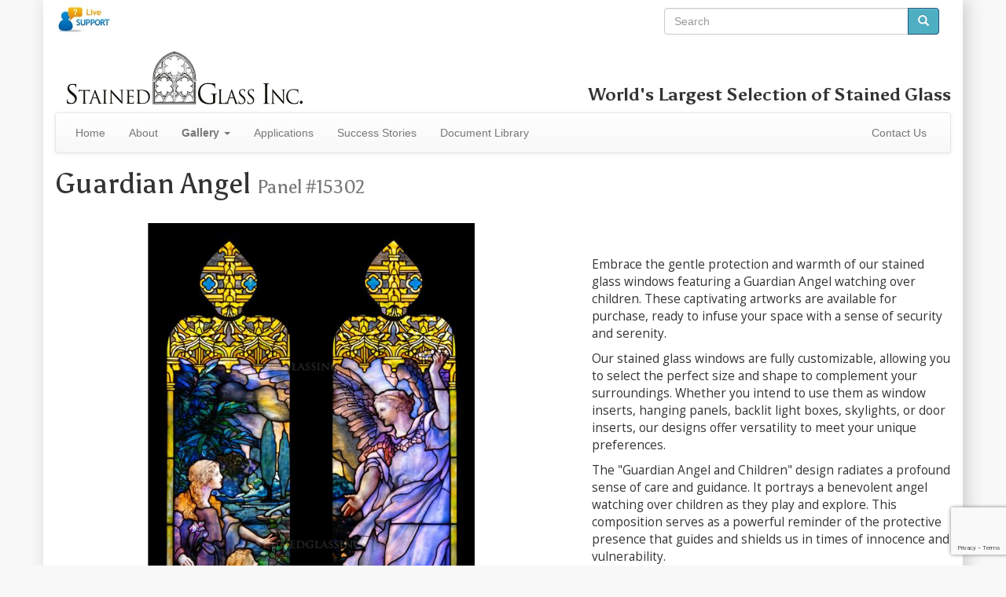

--- FILE ---
content_type: text/html; charset=utf-8
request_url: https://www.google.com/recaptcha/api2/anchor?ar=1&k=6LcKHt8UAAAAAF_pdMAWTEktacxzZaNGHhBbBHDB&co=aHR0cHM6Ly93d3cuc3RhaW5lZGdsYXNzaW5jLmNvbTo0NDM.&hl=en&v=jdMmXeCQEkPbnFDy9T04NbgJ&size=invisible&badge=bottomright&anchor-ms=20000&execute-ms=15000&cb=ne29lknyemy9
body_size: 47402
content:
<!DOCTYPE HTML><html dir="ltr" lang="en"><head><meta http-equiv="Content-Type" content="text/html; charset=UTF-8">
<meta http-equiv="X-UA-Compatible" content="IE=edge">
<title>reCAPTCHA</title>
<style type="text/css">
/* cyrillic-ext */
@font-face {
  font-family: 'Roboto';
  font-style: normal;
  font-weight: 400;
  font-stretch: 100%;
  src: url(//fonts.gstatic.com/s/roboto/v48/KFO7CnqEu92Fr1ME7kSn66aGLdTylUAMa3GUBHMdazTgWw.woff2) format('woff2');
  unicode-range: U+0460-052F, U+1C80-1C8A, U+20B4, U+2DE0-2DFF, U+A640-A69F, U+FE2E-FE2F;
}
/* cyrillic */
@font-face {
  font-family: 'Roboto';
  font-style: normal;
  font-weight: 400;
  font-stretch: 100%;
  src: url(//fonts.gstatic.com/s/roboto/v48/KFO7CnqEu92Fr1ME7kSn66aGLdTylUAMa3iUBHMdazTgWw.woff2) format('woff2');
  unicode-range: U+0301, U+0400-045F, U+0490-0491, U+04B0-04B1, U+2116;
}
/* greek-ext */
@font-face {
  font-family: 'Roboto';
  font-style: normal;
  font-weight: 400;
  font-stretch: 100%;
  src: url(//fonts.gstatic.com/s/roboto/v48/KFO7CnqEu92Fr1ME7kSn66aGLdTylUAMa3CUBHMdazTgWw.woff2) format('woff2');
  unicode-range: U+1F00-1FFF;
}
/* greek */
@font-face {
  font-family: 'Roboto';
  font-style: normal;
  font-weight: 400;
  font-stretch: 100%;
  src: url(//fonts.gstatic.com/s/roboto/v48/KFO7CnqEu92Fr1ME7kSn66aGLdTylUAMa3-UBHMdazTgWw.woff2) format('woff2');
  unicode-range: U+0370-0377, U+037A-037F, U+0384-038A, U+038C, U+038E-03A1, U+03A3-03FF;
}
/* math */
@font-face {
  font-family: 'Roboto';
  font-style: normal;
  font-weight: 400;
  font-stretch: 100%;
  src: url(//fonts.gstatic.com/s/roboto/v48/KFO7CnqEu92Fr1ME7kSn66aGLdTylUAMawCUBHMdazTgWw.woff2) format('woff2');
  unicode-range: U+0302-0303, U+0305, U+0307-0308, U+0310, U+0312, U+0315, U+031A, U+0326-0327, U+032C, U+032F-0330, U+0332-0333, U+0338, U+033A, U+0346, U+034D, U+0391-03A1, U+03A3-03A9, U+03B1-03C9, U+03D1, U+03D5-03D6, U+03F0-03F1, U+03F4-03F5, U+2016-2017, U+2034-2038, U+203C, U+2040, U+2043, U+2047, U+2050, U+2057, U+205F, U+2070-2071, U+2074-208E, U+2090-209C, U+20D0-20DC, U+20E1, U+20E5-20EF, U+2100-2112, U+2114-2115, U+2117-2121, U+2123-214F, U+2190, U+2192, U+2194-21AE, U+21B0-21E5, U+21F1-21F2, U+21F4-2211, U+2213-2214, U+2216-22FF, U+2308-230B, U+2310, U+2319, U+231C-2321, U+2336-237A, U+237C, U+2395, U+239B-23B7, U+23D0, U+23DC-23E1, U+2474-2475, U+25AF, U+25B3, U+25B7, U+25BD, U+25C1, U+25CA, U+25CC, U+25FB, U+266D-266F, U+27C0-27FF, U+2900-2AFF, U+2B0E-2B11, U+2B30-2B4C, U+2BFE, U+3030, U+FF5B, U+FF5D, U+1D400-1D7FF, U+1EE00-1EEFF;
}
/* symbols */
@font-face {
  font-family: 'Roboto';
  font-style: normal;
  font-weight: 400;
  font-stretch: 100%;
  src: url(//fonts.gstatic.com/s/roboto/v48/KFO7CnqEu92Fr1ME7kSn66aGLdTylUAMaxKUBHMdazTgWw.woff2) format('woff2');
  unicode-range: U+0001-000C, U+000E-001F, U+007F-009F, U+20DD-20E0, U+20E2-20E4, U+2150-218F, U+2190, U+2192, U+2194-2199, U+21AF, U+21E6-21F0, U+21F3, U+2218-2219, U+2299, U+22C4-22C6, U+2300-243F, U+2440-244A, U+2460-24FF, U+25A0-27BF, U+2800-28FF, U+2921-2922, U+2981, U+29BF, U+29EB, U+2B00-2BFF, U+4DC0-4DFF, U+FFF9-FFFB, U+10140-1018E, U+10190-1019C, U+101A0, U+101D0-101FD, U+102E0-102FB, U+10E60-10E7E, U+1D2C0-1D2D3, U+1D2E0-1D37F, U+1F000-1F0FF, U+1F100-1F1AD, U+1F1E6-1F1FF, U+1F30D-1F30F, U+1F315, U+1F31C, U+1F31E, U+1F320-1F32C, U+1F336, U+1F378, U+1F37D, U+1F382, U+1F393-1F39F, U+1F3A7-1F3A8, U+1F3AC-1F3AF, U+1F3C2, U+1F3C4-1F3C6, U+1F3CA-1F3CE, U+1F3D4-1F3E0, U+1F3ED, U+1F3F1-1F3F3, U+1F3F5-1F3F7, U+1F408, U+1F415, U+1F41F, U+1F426, U+1F43F, U+1F441-1F442, U+1F444, U+1F446-1F449, U+1F44C-1F44E, U+1F453, U+1F46A, U+1F47D, U+1F4A3, U+1F4B0, U+1F4B3, U+1F4B9, U+1F4BB, U+1F4BF, U+1F4C8-1F4CB, U+1F4D6, U+1F4DA, U+1F4DF, U+1F4E3-1F4E6, U+1F4EA-1F4ED, U+1F4F7, U+1F4F9-1F4FB, U+1F4FD-1F4FE, U+1F503, U+1F507-1F50B, U+1F50D, U+1F512-1F513, U+1F53E-1F54A, U+1F54F-1F5FA, U+1F610, U+1F650-1F67F, U+1F687, U+1F68D, U+1F691, U+1F694, U+1F698, U+1F6AD, U+1F6B2, U+1F6B9-1F6BA, U+1F6BC, U+1F6C6-1F6CF, U+1F6D3-1F6D7, U+1F6E0-1F6EA, U+1F6F0-1F6F3, U+1F6F7-1F6FC, U+1F700-1F7FF, U+1F800-1F80B, U+1F810-1F847, U+1F850-1F859, U+1F860-1F887, U+1F890-1F8AD, U+1F8B0-1F8BB, U+1F8C0-1F8C1, U+1F900-1F90B, U+1F93B, U+1F946, U+1F984, U+1F996, U+1F9E9, U+1FA00-1FA6F, U+1FA70-1FA7C, U+1FA80-1FA89, U+1FA8F-1FAC6, U+1FACE-1FADC, U+1FADF-1FAE9, U+1FAF0-1FAF8, U+1FB00-1FBFF;
}
/* vietnamese */
@font-face {
  font-family: 'Roboto';
  font-style: normal;
  font-weight: 400;
  font-stretch: 100%;
  src: url(//fonts.gstatic.com/s/roboto/v48/KFO7CnqEu92Fr1ME7kSn66aGLdTylUAMa3OUBHMdazTgWw.woff2) format('woff2');
  unicode-range: U+0102-0103, U+0110-0111, U+0128-0129, U+0168-0169, U+01A0-01A1, U+01AF-01B0, U+0300-0301, U+0303-0304, U+0308-0309, U+0323, U+0329, U+1EA0-1EF9, U+20AB;
}
/* latin-ext */
@font-face {
  font-family: 'Roboto';
  font-style: normal;
  font-weight: 400;
  font-stretch: 100%;
  src: url(//fonts.gstatic.com/s/roboto/v48/KFO7CnqEu92Fr1ME7kSn66aGLdTylUAMa3KUBHMdazTgWw.woff2) format('woff2');
  unicode-range: U+0100-02BA, U+02BD-02C5, U+02C7-02CC, U+02CE-02D7, U+02DD-02FF, U+0304, U+0308, U+0329, U+1D00-1DBF, U+1E00-1E9F, U+1EF2-1EFF, U+2020, U+20A0-20AB, U+20AD-20C0, U+2113, U+2C60-2C7F, U+A720-A7FF;
}
/* latin */
@font-face {
  font-family: 'Roboto';
  font-style: normal;
  font-weight: 400;
  font-stretch: 100%;
  src: url(//fonts.gstatic.com/s/roboto/v48/KFO7CnqEu92Fr1ME7kSn66aGLdTylUAMa3yUBHMdazQ.woff2) format('woff2');
  unicode-range: U+0000-00FF, U+0131, U+0152-0153, U+02BB-02BC, U+02C6, U+02DA, U+02DC, U+0304, U+0308, U+0329, U+2000-206F, U+20AC, U+2122, U+2191, U+2193, U+2212, U+2215, U+FEFF, U+FFFD;
}
/* cyrillic-ext */
@font-face {
  font-family: 'Roboto';
  font-style: normal;
  font-weight: 500;
  font-stretch: 100%;
  src: url(//fonts.gstatic.com/s/roboto/v48/KFO7CnqEu92Fr1ME7kSn66aGLdTylUAMa3GUBHMdazTgWw.woff2) format('woff2');
  unicode-range: U+0460-052F, U+1C80-1C8A, U+20B4, U+2DE0-2DFF, U+A640-A69F, U+FE2E-FE2F;
}
/* cyrillic */
@font-face {
  font-family: 'Roboto';
  font-style: normal;
  font-weight: 500;
  font-stretch: 100%;
  src: url(//fonts.gstatic.com/s/roboto/v48/KFO7CnqEu92Fr1ME7kSn66aGLdTylUAMa3iUBHMdazTgWw.woff2) format('woff2');
  unicode-range: U+0301, U+0400-045F, U+0490-0491, U+04B0-04B1, U+2116;
}
/* greek-ext */
@font-face {
  font-family: 'Roboto';
  font-style: normal;
  font-weight: 500;
  font-stretch: 100%;
  src: url(//fonts.gstatic.com/s/roboto/v48/KFO7CnqEu92Fr1ME7kSn66aGLdTylUAMa3CUBHMdazTgWw.woff2) format('woff2');
  unicode-range: U+1F00-1FFF;
}
/* greek */
@font-face {
  font-family: 'Roboto';
  font-style: normal;
  font-weight: 500;
  font-stretch: 100%;
  src: url(//fonts.gstatic.com/s/roboto/v48/KFO7CnqEu92Fr1ME7kSn66aGLdTylUAMa3-UBHMdazTgWw.woff2) format('woff2');
  unicode-range: U+0370-0377, U+037A-037F, U+0384-038A, U+038C, U+038E-03A1, U+03A3-03FF;
}
/* math */
@font-face {
  font-family: 'Roboto';
  font-style: normal;
  font-weight: 500;
  font-stretch: 100%;
  src: url(//fonts.gstatic.com/s/roboto/v48/KFO7CnqEu92Fr1ME7kSn66aGLdTylUAMawCUBHMdazTgWw.woff2) format('woff2');
  unicode-range: U+0302-0303, U+0305, U+0307-0308, U+0310, U+0312, U+0315, U+031A, U+0326-0327, U+032C, U+032F-0330, U+0332-0333, U+0338, U+033A, U+0346, U+034D, U+0391-03A1, U+03A3-03A9, U+03B1-03C9, U+03D1, U+03D5-03D6, U+03F0-03F1, U+03F4-03F5, U+2016-2017, U+2034-2038, U+203C, U+2040, U+2043, U+2047, U+2050, U+2057, U+205F, U+2070-2071, U+2074-208E, U+2090-209C, U+20D0-20DC, U+20E1, U+20E5-20EF, U+2100-2112, U+2114-2115, U+2117-2121, U+2123-214F, U+2190, U+2192, U+2194-21AE, U+21B0-21E5, U+21F1-21F2, U+21F4-2211, U+2213-2214, U+2216-22FF, U+2308-230B, U+2310, U+2319, U+231C-2321, U+2336-237A, U+237C, U+2395, U+239B-23B7, U+23D0, U+23DC-23E1, U+2474-2475, U+25AF, U+25B3, U+25B7, U+25BD, U+25C1, U+25CA, U+25CC, U+25FB, U+266D-266F, U+27C0-27FF, U+2900-2AFF, U+2B0E-2B11, U+2B30-2B4C, U+2BFE, U+3030, U+FF5B, U+FF5D, U+1D400-1D7FF, U+1EE00-1EEFF;
}
/* symbols */
@font-face {
  font-family: 'Roboto';
  font-style: normal;
  font-weight: 500;
  font-stretch: 100%;
  src: url(//fonts.gstatic.com/s/roboto/v48/KFO7CnqEu92Fr1ME7kSn66aGLdTylUAMaxKUBHMdazTgWw.woff2) format('woff2');
  unicode-range: U+0001-000C, U+000E-001F, U+007F-009F, U+20DD-20E0, U+20E2-20E4, U+2150-218F, U+2190, U+2192, U+2194-2199, U+21AF, U+21E6-21F0, U+21F3, U+2218-2219, U+2299, U+22C4-22C6, U+2300-243F, U+2440-244A, U+2460-24FF, U+25A0-27BF, U+2800-28FF, U+2921-2922, U+2981, U+29BF, U+29EB, U+2B00-2BFF, U+4DC0-4DFF, U+FFF9-FFFB, U+10140-1018E, U+10190-1019C, U+101A0, U+101D0-101FD, U+102E0-102FB, U+10E60-10E7E, U+1D2C0-1D2D3, U+1D2E0-1D37F, U+1F000-1F0FF, U+1F100-1F1AD, U+1F1E6-1F1FF, U+1F30D-1F30F, U+1F315, U+1F31C, U+1F31E, U+1F320-1F32C, U+1F336, U+1F378, U+1F37D, U+1F382, U+1F393-1F39F, U+1F3A7-1F3A8, U+1F3AC-1F3AF, U+1F3C2, U+1F3C4-1F3C6, U+1F3CA-1F3CE, U+1F3D4-1F3E0, U+1F3ED, U+1F3F1-1F3F3, U+1F3F5-1F3F7, U+1F408, U+1F415, U+1F41F, U+1F426, U+1F43F, U+1F441-1F442, U+1F444, U+1F446-1F449, U+1F44C-1F44E, U+1F453, U+1F46A, U+1F47D, U+1F4A3, U+1F4B0, U+1F4B3, U+1F4B9, U+1F4BB, U+1F4BF, U+1F4C8-1F4CB, U+1F4D6, U+1F4DA, U+1F4DF, U+1F4E3-1F4E6, U+1F4EA-1F4ED, U+1F4F7, U+1F4F9-1F4FB, U+1F4FD-1F4FE, U+1F503, U+1F507-1F50B, U+1F50D, U+1F512-1F513, U+1F53E-1F54A, U+1F54F-1F5FA, U+1F610, U+1F650-1F67F, U+1F687, U+1F68D, U+1F691, U+1F694, U+1F698, U+1F6AD, U+1F6B2, U+1F6B9-1F6BA, U+1F6BC, U+1F6C6-1F6CF, U+1F6D3-1F6D7, U+1F6E0-1F6EA, U+1F6F0-1F6F3, U+1F6F7-1F6FC, U+1F700-1F7FF, U+1F800-1F80B, U+1F810-1F847, U+1F850-1F859, U+1F860-1F887, U+1F890-1F8AD, U+1F8B0-1F8BB, U+1F8C0-1F8C1, U+1F900-1F90B, U+1F93B, U+1F946, U+1F984, U+1F996, U+1F9E9, U+1FA00-1FA6F, U+1FA70-1FA7C, U+1FA80-1FA89, U+1FA8F-1FAC6, U+1FACE-1FADC, U+1FADF-1FAE9, U+1FAF0-1FAF8, U+1FB00-1FBFF;
}
/* vietnamese */
@font-face {
  font-family: 'Roboto';
  font-style: normal;
  font-weight: 500;
  font-stretch: 100%;
  src: url(//fonts.gstatic.com/s/roboto/v48/KFO7CnqEu92Fr1ME7kSn66aGLdTylUAMa3OUBHMdazTgWw.woff2) format('woff2');
  unicode-range: U+0102-0103, U+0110-0111, U+0128-0129, U+0168-0169, U+01A0-01A1, U+01AF-01B0, U+0300-0301, U+0303-0304, U+0308-0309, U+0323, U+0329, U+1EA0-1EF9, U+20AB;
}
/* latin-ext */
@font-face {
  font-family: 'Roboto';
  font-style: normal;
  font-weight: 500;
  font-stretch: 100%;
  src: url(//fonts.gstatic.com/s/roboto/v48/KFO7CnqEu92Fr1ME7kSn66aGLdTylUAMa3KUBHMdazTgWw.woff2) format('woff2');
  unicode-range: U+0100-02BA, U+02BD-02C5, U+02C7-02CC, U+02CE-02D7, U+02DD-02FF, U+0304, U+0308, U+0329, U+1D00-1DBF, U+1E00-1E9F, U+1EF2-1EFF, U+2020, U+20A0-20AB, U+20AD-20C0, U+2113, U+2C60-2C7F, U+A720-A7FF;
}
/* latin */
@font-face {
  font-family: 'Roboto';
  font-style: normal;
  font-weight: 500;
  font-stretch: 100%;
  src: url(//fonts.gstatic.com/s/roboto/v48/KFO7CnqEu92Fr1ME7kSn66aGLdTylUAMa3yUBHMdazQ.woff2) format('woff2');
  unicode-range: U+0000-00FF, U+0131, U+0152-0153, U+02BB-02BC, U+02C6, U+02DA, U+02DC, U+0304, U+0308, U+0329, U+2000-206F, U+20AC, U+2122, U+2191, U+2193, U+2212, U+2215, U+FEFF, U+FFFD;
}
/* cyrillic-ext */
@font-face {
  font-family: 'Roboto';
  font-style: normal;
  font-weight: 900;
  font-stretch: 100%;
  src: url(//fonts.gstatic.com/s/roboto/v48/KFO7CnqEu92Fr1ME7kSn66aGLdTylUAMa3GUBHMdazTgWw.woff2) format('woff2');
  unicode-range: U+0460-052F, U+1C80-1C8A, U+20B4, U+2DE0-2DFF, U+A640-A69F, U+FE2E-FE2F;
}
/* cyrillic */
@font-face {
  font-family: 'Roboto';
  font-style: normal;
  font-weight: 900;
  font-stretch: 100%;
  src: url(//fonts.gstatic.com/s/roboto/v48/KFO7CnqEu92Fr1ME7kSn66aGLdTylUAMa3iUBHMdazTgWw.woff2) format('woff2');
  unicode-range: U+0301, U+0400-045F, U+0490-0491, U+04B0-04B1, U+2116;
}
/* greek-ext */
@font-face {
  font-family: 'Roboto';
  font-style: normal;
  font-weight: 900;
  font-stretch: 100%;
  src: url(//fonts.gstatic.com/s/roboto/v48/KFO7CnqEu92Fr1ME7kSn66aGLdTylUAMa3CUBHMdazTgWw.woff2) format('woff2');
  unicode-range: U+1F00-1FFF;
}
/* greek */
@font-face {
  font-family: 'Roboto';
  font-style: normal;
  font-weight: 900;
  font-stretch: 100%;
  src: url(//fonts.gstatic.com/s/roboto/v48/KFO7CnqEu92Fr1ME7kSn66aGLdTylUAMa3-UBHMdazTgWw.woff2) format('woff2');
  unicode-range: U+0370-0377, U+037A-037F, U+0384-038A, U+038C, U+038E-03A1, U+03A3-03FF;
}
/* math */
@font-face {
  font-family: 'Roboto';
  font-style: normal;
  font-weight: 900;
  font-stretch: 100%;
  src: url(//fonts.gstatic.com/s/roboto/v48/KFO7CnqEu92Fr1ME7kSn66aGLdTylUAMawCUBHMdazTgWw.woff2) format('woff2');
  unicode-range: U+0302-0303, U+0305, U+0307-0308, U+0310, U+0312, U+0315, U+031A, U+0326-0327, U+032C, U+032F-0330, U+0332-0333, U+0338, U+033A, U+0346, U+034D, U+0391-03A1, U+03A3-03A9, U+03B1-03C9, U+03D1, U+03D5-03D6, U+03F0-03F1, U+03F4-03F5, U+2016-2017, U+2034-2038, U+203C, U+2040, U+2043, U+2047, U+2050, U+2057, U+205F, U+2070-2071, U+2074-208E, U+2090-209C, U+20D0-20DC, U+20E1, U+20E5-20EF, U+2100-2112, U+2114-2115, U+2117-2121, U+2123-214F, U+2190, U+2192, U+2194-21AE, U+21B0-21E5, U+21F1-21F2, U+21F4-2211, U+2213-2214, U+2216-22FF, U+2308-230B, U+2310, U+2319, U+231C-2321, U+2336-237A, U+237C, U+2395, U+239B-23B7, U+23D0, U+23DC-23E1, U+2474-2475, U+25AF, U+25B3, U+25B7, U+25BD, U+25C1, U+25CA, U+25CC, U+25FB, U+266D-266F, U+27C0-27FF, U+2900-2AFF, U+2B0E-2B11, U+2B30-2B4C, U+2BFE, U+3030, U+FF5B, U+FF5D, U+1D400-1D7FF, U+1EE00-1EEFF;
}
/* symbols */
@font-face {
  font-family: 'Roboto';
  font-style: normal;
  font-weight: 900;
  font-stretch: 100%;
  src: url(//fonts.gstatic.com/s/roboto/v48/KFO7CnqEu92Fr1ME7kSn66aGLdTylUAMaxKUBHMdazTgWw.woff2) format('woff2');
  unicode-range: U+0001-000C, U+000E-001F, U+007F-009F, U+20DD-20E0, U+20E2-20E4, U+2150-218F, U+2190, U+2192, U+2194-2199, U+21AF, U+21E6-21F0, U+21F3, U+2218-2219, U+2299, U+22C4-22C6, U+2300-243F, U+2440-244A, U+2460-24FF, U+25A0-27BF, U+2800-28FF, U+2921-2922, U+2981, U+29BF, U+29EB, U+2B00-2BFF, U+4DC0-4DFF, U+FFF9-FFFB, U+10140-1018E, U+10190-1019C, U+101A0, U+101D0-101FD, U+102E0-102FB, U+10E60-10E7E, U+1D2C0-1D2D3, U+1D2E0-1D37F, U+1F000-1F0FF, U+1F100-1F1AD, U+1F1E6-1F1FF, U+1F30D-1F30F, U+1F315, U+1F31C, U+1F31E, U+1F320-1F32C, U+1F336, U+1F378, U+1F37D, U+1F382, U+1F393-1F39F, U+1F3A7-1F3A8, U+1F3AC-1F3AF, U+1F3C2, U+1F3C4-1F3C6, U+1F3CA-1F3CE, U+1F3D4-1F3E0, U+1F3ED, U+1F3F1-1F3F3, U+1F3F5-1F3F7, U+1F408, U+1F415, U+1F41F, U+1F426, U+1F43F, U+1F441-1F442, U+1F444, U+1F446-1F449, U+1F44C-1F44E, U+1F453, U+1F46A, U+1F47D, U+1F4A3, U+1F4B0, U+1F4B3, U+1F4B9, U+1F4BB, U+1F4BF, U+1F4C8-1F4CB, U+1F4D6, U+1F4DA, U+1F4DF, U+1F4E3-1F4E6, U+1F4EA-1F4ED, U+1F4F7, U+1F4F9-1F4FB, U+1F4FD-1F4FE, U+1F503, U+1F507-1F50B, U+1F50D, U+1F512-1F513, U+1F53E-1F54A, U+1F54F-1F5FA, U+1F610, U+1F650-1F67F, U+1F687, U+1F68D, U+1F691, U+1F694, U+1F698, U+1F6AD, U+1F6B2, U+1F6B9-1F6BA, U+1F6BC, U+1F6C6-1F6CF, U+1F6D3-1F6D7, U+1F6E0-1F6EA, U+1F6F0-1F6F3, U+1F6F7-1F6FC, U+1F700-1F7FF, U+1F800-1F80B, U+1F810-1F847, U+1F850-1F859, U+1F860-1F887, U+1F890-1F8AD, U+1F8B0-1F8BB, U+1F8C0-1F8C1, U+1F900-1F90B, U+1F93B, U+1F946, U+1F984, U+1F996, U+1F9E9, U+1FA00-1FA6F, U+1FA70-1FA7C, U+1FA80-1FA89, U+1FA8F-1FAC6, U+1FACE-1FADC, U+1FADF-1FAE9, U+1FAF0-1FAF8, U+1FB00-1FBFF;
}
/* vietnamese */
@font-face {
  font-family: 'Roboto';
  font-style: normal;
  font-weight: 900;
  font-stretch: 100%;
  src: url(//fonts.gstatic.com/s/roboto/v48/KFO7CnqEu92Fr1ME7kSn66aGLdTylUAMa3OUBHMdazTgWw.woff2) format('woff2');
  unicode-range: U+0102-0103, U+0110-0111, U+0128-0129, U+0168-0169, U+01A0-01A1, U+01AF-01B0, U+0300-0301, U+0303-0304, U+0308-0309, U+0323, U+0329, U+1EA0-1EF9, U+20AB;
}
/* latin-ext */
@font-face {
  font-family: 'Roboto';
  font-style: normal;
  font-weight: 900;
  font-stretch: 100%;
  src: url(//fonts.gstatic.com/s/roboto/v48/KFO7CnqEu92Fr1ME7kSn66aGLdTylUAMa3KUBHMdazTgWw.woff2) format('woff2');
  unicode-range: U+0100-02BA, U+02BD-02C5, U+02C7-02CC, U+02CE-02D7, U+02DD-02FF, U+0304, U+0308, U+0329, U+1D00-1DBF, U+1E00-1E9F, U+1EF2-1EFF, U+2020, U+20A0-20AB, U+20AD-20C0, U+2113, U+2C60-2C7F, U+A720-A7FF;
}
/* latin */
@font-face {
  font-family: 'Roboto';
  font-style: normal;
  font-weight: 900;
  font-stretch: 100%;
  src: url(//fonts.gstatic.com/s/roboto/v48/KFO7CnqEu92Fr1ME7kSn66aGLdTylUAMa3yUBHMdazQ.woff2) format('woff2');
  unicode-range: U+0000-00FF, U+0131, U+0152-0153, U+02BB-02BC, U+02C6, U+02DA, U+02DC, U+0304, U+0308, U+0329, U+2000-206F, U+20AC, U+2122, U+2191, U+2193, U+2212, U+2215, U+FEFF, U+FFFD;
}

</style>
<link rel="stylesheet" type="text/css" href="https://www.gstatic.com/recaptcha/releases/jdMmXeCQEkPbnFDy9T04NbgJ/styles__ltr.css">
<script nonce="O9p97qRkgKuu2ipn3raQeQ" type="text/javascript">window['__recaptcha_api'] = 'https://www.google.com/recaptcha/api2/';</script>
<script type="text/javascript" src="https://www.gstatic.com/recaptcha/releases/jdMmXeCQEkPbnFDy9T04NbgJ/recaptcha__en.js" nonce="O9p97qRkgKuu2ipn3raQeQ">
      
    </script></head>
<body><div id="rc-anchor-alert" class="rc-anchor-alert"></div>
<input type="hidden" id="recaptcha-token" value="[base64]">
<script type="text/javascript" nonce="O9p97qRkgKuu2ipn3raQeQ">
      recaptcha.anchor.Main.init("[\x22ainput\x22,[\x22bgdata\x22,\x22\x22,\[base64]/[base64]/e2RvbmU6ZmFsc2UsdmFsdWU6ZVtIKytdfTp7ZG9uZTp0cnVlfX19LGkxPWZ1bmN0aW9uKGUsSCl7SC5ILmxlbmd0aD4xMDQ/[base64]/[base64]/[base64]/[base64]/[base64]/[base64]/[base64]/[base64]/[base64]/RXAoZS5QLGUpOlFVKHRydWUsOCxlKX0sRT1mdW5jdGlvbihlLEgsRixoLEssUCl7aWYoSC5oLmxlbmd0aCl7SC5CSD0oSC5vJiYiOlRRUjpUUVI6IigpLEYpLEgubz10cnVlO3RyeXtLPUguSigpLEguWj1LLEguTz0wLEgudT0wLEgudj1LLFA9T3AoRixIKSxlPWU/[base64]/[base64]/[base64]/[base64]\x22,\[base64]\x22,\x22wooAbMKdYcKzMTDDi1bDmsKvIMOWa8O6aMKqUnFow6o2wosfw6JFcsO3w43CqU3DkMO5w4PCn8Kzw4rCi8KMw5HCpsOgw7/DizlxXktybcKuwqAUe3jCuy7DviLCrMKPD8Kow4EyY8KhAMKpTcKeSXd2JcOxNk94DzDChSvDtwZ1I8Oaw7rDqMO+w6AqD3zDqFwkwqDDqhPCh1BqwprDhsKKIyrDnUPClMOGNmPDqFvCrcOhCMOBW8K+w63DtsKAwps/w43Ct8OdVDTCqTDCoGfCjUNWw6HDhEAtXmwHDMOfecK5w5bDhsKaEsO8wpEGJMOJwoXDgMKGw6vDpsKgwpfCiS/CnBrChVl/[base64]/DncO8QsKFwrXCkcOzwrpZcMK8wo3CsQzCtMKBwq/CoRV7wqtew6jCrsKBw7DCim3DpiU4wrvCq8Kqw4IMwqLDsS0ewpnCr2xJGMOFLMOnw65Ew6lmw6nCiMOKECNcw6xfw7nCo37DkF7DgVHDk0Uuw5lyUMKMQW/DoRoCdUAaWcKEwpHCiA5lw7rDoMO7w5zDt0tHNVMkw7zDonXDn0UvIj5fTsKWwrwEesOhw6TDhAsyHMOQwrvCi8KIc8OfDMOJwphKT8OWHRgRSMOyw7XCvsKbwrFrw5MRX37CtjbDv8KAw5bDvcOhIyJBYWo+A1XDjUTCti/[base64]/CtMK6NxHDilXDhVnCgMOWR8Ogw7hHw55gwrBLw5MLw70dw5LDqMKvRcK+wrfCnMK6f8KNf8KTB8KuWsOSw6bCsV4sw7s+wocowqrDt3nCpVDCgyLDm0HDoCzCvCkIIEokwqHCoyzDgMK2FR40Fi/Dl8K5eiHDoxPDixPCpsKmw7LDmMK6AkbDsjYKwqMMw4hVw7BzwoQQe8KjJ29NKkzCj8K1w69cw7YLMMOLwqhMw47CvUPCr8KbQcK3w7nCs8KfO8KfwrnCv8O/dcOQTcKmw7HChMO+wpwbw4ZEwrPDjkUMwqTCnSbDhcKHwod7w5zCrcOdVVTCjMOLHwzCmW3Du8OVIBvCuMObw6PDrnYdwp5Kw5UHH8KqCHt7RjASwqtlw6DDmC0ZY8O3GcKoc8Oaw4vCnMOxMh/Cl8KlXMKSIsKawpI7w551wpzCmMOew756woLDnsKwwo4FwqDDgXHCoD8swpMfwo5aw4jDgidFHsK9w7nDmMODbnEPYMKjw7tjw67CliYpwqLDncOxw6LCrMKDwrbCk8KDPsKdwo5uwrQawotww53CuzQ/[base64]/DjD7CmcKOfxZpbcKWDFnCv8K/w6jDqC3DnsKjXWxzw41IwoBOVCbCuCnDgMOFw7Q8w5nCihTCgzd4wqHDvxxAFDo1woo0wrbCtMOqw7N3w5pBYcOJc38FKAdebVXCmcKrwqciwq45wqnDqMOlK8OdQcKMMD3DumDDqMO4UTo/C3tpw7dQF07DqcKIQcKfwobDuBDCvcKbwp/Dk8KjwprDrwbCocKCS3bDg8Odw7nDtsK+w4/[base64]/DqcOxw4jDuMKSdQHCpcK3NxjCpl0pVMOiwrzDi8K3w7g2OVdlYmXCuMKiw40cZMORMn/DgsK/ZmrCv8OXw5RCcMKrNsKAXcOdBcK/[base64]/wqLCkAoVwq0TYVbCgMOXwpnCrFTCohbDjiMhw63DmcK/w7gcw6toTRfCu8K5w5HDucO/[base64]/w5LCrcKFHsO4wpFqKcKWOMKlWmJaw5PDjCbDssO6wrjCgUrDrlfDmQYVeScuZAttTMKwwrpLwpJZNRguw7vCu2Fkw4/Cg35HwrAPPmbCr1NawoPCocO8w7lZEWXCj2rDrcKADMKEwq/Dmz00NMK7wpvDjsK6LS4HwrDCoMOcY8OswoXDmgbDqHsCesKewpTDk8OpccK4wp4Pw5gSEmbCq8KkJxNsPgbCoFvDjcKBw5PChMOjw5TDrcOubMOFwrjDuQXDsBXDhWg/[base64]/DgMKywpbCo8KEw6vDpsKuwo1xw7LDtsOHQE47VcK0wrXCl8OJw5crKGUwwqV8YXLClSvDuMO8w5HCtMKxe8KTSxHDtHowwrILw5NcwqPCox/DscOjQxDDogbDgsKIwrPCoDbDk1/CgMOawopoFV/CmEMxw6dEw4h2w71oKcKXITVRwrvCoMKJw77ClQDCigXCsknCsWLCnTxUXcKMLQhCY8Kswr/DlQsVw5vCpRTDgcKVMMKdBUDDkMKqw4zCtT/CjTIlw4/CmCUNEEEJw78OGsOoFsKlw67Ch27CmzXCkMKTVsKZEgVTfS0Jw6bDhsK7w4fCi3hqRSHDvh4sLMOGbxFzXUfDiV7Dki8Pwqsbw5QWaMKVwpZFw4wOwpVNdsKDfXA9Pi3CrFDDqBcDVy4VdjDDh8KMw7sbw47DpcOOw7Qhw7LChcOKbyddw7/[base64]/Ct8O0dcKLMMK3VDrDpcOsUCvDlcOyGsKfazjCssOyMMKfw7RJA8Oew7/CsTcowq8UamgUw4XDjT7DiMKDwo7Cm8KEHQYsw7HDrMKYw4rCknPCtnd5wq5zScOpb8OZwovCncKuwqrCjn3CmMOYasKYBcK4wqHDuEt5dUpXUMKLNMKsU8KzwrvCrMONw5REw4o+w7DCiy8rwpLCqGfDimfCuGLCiGo5w5/CnsKQI8K0w512LTcUwoPChcOcLw7DgFRUw5AUw6FEb8KsclwGdcKYDHrDsCJzwp03wq3Dg8KqasKbEsKnwpVnw43Ds8K9OsKnCcOyHMKMHH8Owo3CjMKpLSLCn0/DvcKGQUYmdjQSDALCgsOYO8Okw5laPMKSw6xrPXTCnxnCjXPDnHbCkcOMDw7CuMOeQsKHwr5/GMKLJCnDq8KRGAZkacO5IXN2w45lRsKFSSrDlcOtw7DCmRpzbsKQRjVjwqAXw7nChMOzIsKddsKPw4hbwojDjsK1w6nDkW4HHMOywqQZwqbDgFt3w5vDjQLDqcK1wpw+w4zDqxHDtmZDw4QoFcOww6/CjkzDmsKmwp/Dn8Oiw59JIMOrwo8BNcK6bcKqScOUwqjDuzR/wrFXf3IgCHoaajLDhsOhcQfDscKoVcOUw6HCuTDDv8KZXRMvKMO2YQRKVsOeYmjDtl4BbsKew7HCu8Oob0bCrjjDjsOJw5/DnsKLWcKHwpXCgS/[base64]/Cg8KNw6Bsw6HDtix0wpDDnBYCw7jDrhcDbMKWGMKHLMOGw49mw7/DlMOPbyXDoj/DqBvCs2zDsmbDmkrCtyfCs8KwWsKqF8KbOcKIfgXCjiR9w63CrDEvZXMHKSrDtU/CkAzCl8KPQmp8wppRw6lWw7/DoMKGYgUuwq/CvcKGwprDosKtwp/Dq8OEfljCpR8eVsKWwozDtXELwqhGYGrCsXpgw4nClMKUT0bCocKLS8O1w7bDk0o6HcOawrXCjBpYD8O/wpccw7BAwrLDvw7DoWAaE8OywrgCw4AdwrU6aMOGDgbDvsKYwochQMK1OcKuB1zDq8KBEh8hw5M4w5TCoMKyWyzCisOrbsOJYcK9b8OGCcK0JsOKw4jCtCpZwo5eesO3LsKmwrtww5deXsO/Q8KGWcOzK8Kcw48mIE3CmHbDrMOvwoXDjcO2J8KJwqbDsMKRw5BiKsO/AsOJw7QGwpxZw45UwoolwoPDoMOVw7DDkWFkGMOsAMKhw5MRwqnCtsKZwo8rRj4Cw5HDqkkoI1rCg3oCTsKIw7wnwo7Chw8qwqrDoSXDssKMwpTDpsOPw5TCvcK1wpNFQ8K+OgTCqcOCOcKKe8KAwp4Aw4/DnXgFwoLDliR4w7HCl2sndlPDnhLCoMOSwpHDjcKswoZlEiINw43CpsOkOcK3w7pPw6TCqMK2w7HCrsK1GMOHwr3CjE8owooeXhBiw78GRsKJRBZNwqAzw6fCuDgaw4DCjMOXEQUbBFjDqAfDisObw5/CvcOwwqFxARVEwrDDpXjCisKYYThewq3CusOow5hbEAcew5jDlAXDnsKywo5yS8KPG8Odwo7Dq3DCr8Oxwq1Sw4oMHcOewpsKZ8KcwobCqMK/wo7DqU/DucKmwqxywoFyw5lhdMOLw7p0wpPCtEclHUHDocOFwoYjYz1Ow7DDiCnCt8KQw7MBw7jDmhXDmzBsV0PDilTDsHsuPF/DiRHCkMKEwp7CicKKw6RWf8OkQcO4w73DkjnColfCrzvDuzLDrFfCqsObw5ZDwpA0w4EteRnChMKfwq3DnsO/wrjCnELCmMKNw790ES04wrp7w58Ba1PCkcKcw5kUw6dkEBvDqMKDT8K3aHoNw7ZPK2/[base64]/DnD/[base64]/ChREtbRvDjEhAwpt+woXDg3QNwo40KMKoeHwZM8Onw4AHwplodDwTDcOfw6IdfsKfRMOTZcOobg/CgsODw5Ynw6nDkMOywrLDsMO8RH3DqsOsD8KjC8KjKSDDg3zDmMOKw6XCn8ONw41ZwqbDn8O9w6nCu8OiUn5eGcKowqIQw4rCgyF0U0/DiGAQYcOLw4DDqMO4w5JpWcKdZ8OHbsKEw77CuwVANsOPw4vDrl/[base64]/w5zCr8Oyw67DoMKhY8O6w7odwpLDhMOzwrZkwqE6wqnDtEkuUgfDgsK0csK6w6Nha8OISMKfeyvDosOEHUgswq/Di8Kqe8KBDmvDjT/CqcKLR8KbOsOWRcOgwp4Wwq3CkUdowroXRcOnw4DDr8OtaUwSw53ChMO5XMKra1wXwqNuUsOiwoZxDMKDM8OIwqA9w4/Chl8zCMKbNMO9NG/Cm8OoA8KLw7vCgitMFWF0X2QoOCUKw4jDrSlxRMOBw6nDv8Oow4nCscKLT8K4w5zDn8OkwoXCrj87X8KkYl3DgcKMw48Cw4DCp8O0EMKWOjnChj/DhXNHw5PDlMKuw5BVaGcgGcKYamTCtsO+w7jDmXtuXMOoZQrDp1lrw4nCocKcYD7DpCpaw4rDjFvCmipyJE7CkTEQOARJHcKAw67DghXDjMKXVkogwqBBwrTCok4cMMK/IB7DnAscw4HCnHw2YcKRw7TCsSBDcBbCqcKyejRNUgvCuHh+wolSw44WRF0Cw4I8O8OeVcKJITYyPV9Pw5zCpsO2T2jCuntZaxfDvko9XsO/KcKnw6A3enhmw6Y7w63CuznCgMKFwqZWbkfDusOfcDTCk1o+w5x1EjhZOz15wozCmsOEw7XCosK5w6HDoXfCsXBpJ8ORwrNsFsKRP2fClWR2wqXClMKfwprDusOkw6rDkTHDkSPCqsO1wpcww7/[base64]/[base64]/CjcKUw6JFDSh/[base64]/Dt8KdwqnCiwx/w7TCpcK2w4gKFMO2R8KrI8ODcQx1SsKZw4bCqlUESsKZW3kWZiLDiU7Dl8KnUltIw7rDvlRawrwiGizDpWZEwq/DvETCn0glIGIWw7zCn2sqXcOowpoowo/[base64]/K8KowpQ/wp48QcKEw4HCtsO2ZMO3QCbCtGrDpcKwwpcxw5wBw49Ww6nCjnLDiXDCjQXCoBPDqMOzVcKKwoLCusOww77DqcOhw5/CjlcoA8O2W27DvgYSw5vCs3l1w7hiIk7CuhXCnFHClsOIfMKGIcOcQcOmSURBHFltwrpzPMK2w4nCgVAFw7sDw7DDmsK+IMK9w6FTw5XDvy7DhScBCRHCkxXCqjZgw7Bkw6xNTWXChsOPw5DCpcK8w7Ilw6fDkMOrw6JGwpcCYMO/KsOPHMKjZMOQw57Cp8OLw7fDqMKTPVg+LSt2woXDrcKyKF/CilR+U8O6IMOKw6/[base64]/BcOVwpUGwpXCmcKaw6XCvjLDi8KUaMKhw6TDm8K6ecO4wqvCiFTDuMOTVHfDjXomWMOzwp7Cv8KLIw5dw45BwqwKPlk7ZMOhwpjDucKnwpTCnkzCp8O3w79iHWfCicKZasOfwoDCmQAzwrrCj8Oswqc6B8O1wqZtb8KdFRrCpcO4Dy/DrWrCvA/DvCPDgMOBw6QVwp3DqEgqOjlDw63DpBTDkk13YBtDMcONUMKNWXTDmcKfP0QMcxPDuW3DssOXw48FwpHDt8K7wpkJw5Emw7jCjSjDs8KbCXjCgFnDpE8SwpbDhsOawrU+fsKzw6/[base64]/BcOOOmMXGUnDsWXDgGXDmMKHw5bDmcO4SsOAFjHDhcKjf1R4QcKBw4pZEgHDq1AcCMKww5vDlsOjacO4wq3Cs1rDnMOIw6YfwpnDg3HCksO8w4RZwpdRwo/[base64]/WcOcY3HDplN5J1RbAg3DlnRoMGbDjsO8UHAvw4kcwqATXgwBEMOzw6nCrRLCo8KiRUHCqcO1M1sSw4gVwpBFeMKOQcOHw6kBwqnCv8OPw7IhwoAXwqgfFH/[base64]/CscKeX2BsXmDDtg4VVsKmwpbCr1fCqxzCrcOywrDDtwHCm0PCgcOuwo/DvsKvacOEwqRzcHABXE3DllDCvDdSw43DpMOsUAwjIcOWwpHDpVjCnDQxw6/CukcgQMOCMwrCiwvDlMOBHMOQE2rDsMOtb8OAJMK/w4TCt31sCl/[base64]/ClX5ww6XDvl/DqixywpfDhVzDkTw+wprCrWzDv8OMdsKuesKowqfDhCHClsOpEMOKaHh3wp7DkSrDnsKow7DDpsOZQcOwwo7DvkhfF8KTw4zDtcKiScOxw5DCrsOcW8Kswq1nw7BXZyoFf8OJHcKswp91w5wYwo57EmNHAD/DnA7DlcO2wpEpw48dwqPDrX9FEmrCiloKMMOJCHx5W8K1CMK3wqnCg8OLw7DDmld2V8OSworDtsOVTCHCnBIgwqrDuMOQPsKoL1E5w5LDsCoyQCw6w7whw58mFMOHNcKoMxbDssKyUFDDisOdAF/Dl8OkMyFZOhQXcMKiw4sKDVFRwpdiKBnCjVoNIT5gcVASUxTDgsO0wofCtMOJXMO+WW3CmR3DsMKFWcKZw6vDozEeDAoiw5/Dr8ORVnfDv8KXwp5Ee8Ofw78CwqbCo1XCkMOmalpuKig4HsK/aVI3w7nCrQ/[base64]/MEfDkMK1OTJKfTclw7gfw57DhxbCk8OBBsOBO27Di8O2aAvDk8OCKSIfw6/[base64]/DiQbCr0bDmsKmfMK1w6/Ch8KJEMKcw5DDihE/woxKE8OUw55TwpNTw5LCusK7CcKqwqBywo8FQTLDscO3wp3CjBMBwo/[base64]/w78jwrsmDsOXwphdw43CvcKgJsOyw7FVwpQRasKvb8K3w5A6I8OHLsK5wrUIwoM1UXJ5YkV7bMKww5XCiCXCp3RjFk/DvcOcwo3Ck8Ovw63DrsKQAH4hw4siWsO7Mn/CnMKGw5luwp7CocOjD8OcwpfDsFoewrfCh8ONw7x7AD9uwqzDj8KSfhpBcWjDjsOiwpTDjVJdP8K/wq3DjcK3wrfDr8Kmbh7DqUTDssOZHsOUw455V2k9cwHCulkiwqnDs38jasKywozDmsOLch1CwrQ+wr/Cpj3CuWFawqEpZcOWDRp+w4/DjQDCsAdlR3bCjUxSU8KtNMOhwrfDs3Y4wpRfRsOjw5PDrcK8PMKZw6/DlMKNw7NGw6MBFcKvwrzDnsKCRDd/[base64]/w6FmwrPCrGE9FsOTEhIvwoIjYcKMworDrkTCkUXDkgXCjsOPwrHDp8OPWMO9X18MwppmYkpDYsOifBHCjsKKD8KLw6w/BS3DgyF4SmDDhcORw7EsG8OOUjdawrIZw4Iqw7VKw7rCul7CgMKEJj4/[base64]/CoMOYw73CsMOGBVk/wprDg8K8Mn3CiMOkwqoIwo5gJsKCJ8OXeMKbw5BqHMOYw6Jtw7fDumlrFBpKB8OAw5VkPcKJXCB9KwEuUsK0SsOMwq4bwqEfwoxPJ8O3OMKXHMOzVETCoAhEw4hkw7jCs8KXFS1JeMKqwrQdA2DDgmjCjCfDswNgLQ/[base64]/Cm8OJbsOQDUQcB2gDQsOBw6M7TsOjwokiwpAaa14XwpLDrXIfwrnDqEbCosKVHMKYw4JuY8KcFMOHVsOiwpvDgnRhwpLCr8Oaw7IOw7TCjsO/w4/CrQ/[base64]/Dh8K6wpLDmsKxw7HCjMKvWMOEw6HDtVADYcK3EMOmw6RXw5jDksKVemjCu8KyLRfDq8O2c8OhCjsCw47CjATDimHDnsK3w5fDj8K4cSNCIMOwwr9BR00nworDpyAiWcKUw4fCpsKIMGPDkB9LbBzCmj3DnMKmwq/CsQbCgcKgw6fCql/Crz3Dr0cAQcO2H0YwBGHDgwNUb1wpwpnCncOaJFlkbznChsOKwqMFAjA8SQnCksO9w57DssK3w7bChSTDmMO3w6nCu1dmwobDscO5wp/CqMOTS1/CmcOHwphrw6xgwqrDksKgwoJ+w6lVbwF4MMKyATfDsnnCncOtcsK7F8K/w6vDssOaAcOXw4N6WMO8OVLCjhpow648HsO3AsKxdUsqw4sEIMOyT27DiMK7OhfDkcKDCcOUfVfCr3FdGyHCkTrCpyRsMcKqWUxiw7nDlRPDrMOHwqoFwqE+wo/DjsKJw44YRjLDhsOewqTDlk/DhcKteMKJw5vDll/ClGPDkMO1w4zDnxNkJMKLBw/Coh3DlcOXw5TCuhU7KHzCi3DCrsOoCcK1w4LDnA/Cik/CtSZBw5HCs8KOdG3CoAAhJzHDocO4SsKJWW3DvhHCicObbcKmFMKHw4vDvHlyw6zDjMKcORIXw77DlA3Dvk9xwqdSwpHDoiteZB7CgBjCsxsuCE/DvTfDoG3CpjfDugMmIyZ0chnDjyxbM2ATwqAVScO5B0whdx7CrltNw6BTWcOia8KlVHhpcMOgwrXChltDUsK/[base64]/[base64]/[base64]/w7zCg2phwr4TFMKDw5FRIg9SZDwdbcKmRSIVWsKqw4M6bCU+w6RIwoDCo8O5aMOTwpPDohXDn8OGC8KNwrBIaMKzw4FVwqcie8OGYMOvT33Du1nDl1XCscKOZsORwoZWUcKcw5IzRcOJKMOVZgTDnsOFDyPDnXHDrsKAHjPCmCA2w7ovwqTCv8O/MSjDvMKEw6Jew7bCgHPDuDPCoMKkOBYAd8KkKMKewrPDvcKRcMOBWBE0KAsTwpDCr0DDh8OHwrHCrMOjecK5DQfCkRkkwrrCu8OHw7TCncKqPW/CvEY2wpbDt8OEw4xeRRLCkQcrw6pywpvDsz1PO8OUZjnDscKLwqQsdktec8KLwrYlw67CiMOZwpsewpjCgwgMw69mFMOqXcOuwrsew7PDpcKuwq3Cvk8TDSPDpmhzEMOWw4/DhzgTLcK+SsOvwoHCiThBJV/ClcK9I3zDnDV8M8Kfw7jDgcKZMBLDhXvDgsKRL8OrWT7Du8OFKcKZwpfDvAJqwq7CiMOsX8KjbsOkwqHCuA1xSwLDmQDCjzVWw6Ybw7HCl8KqQMKhW8KSwo9mD0JTwpfCgMKKw7nCgsOlwoNgGENDRMOlK8O1wptheRFhwolUw73CmMOqwoApw4/Djg05wpTDvm49w7LDlMOOLHnDl8OOwrxMw4LDsSjCrHHDlsKewpITwq7CilzDucOvw5Ivc8O3U1TDtMOOw4UAA8ODIMKowqxvw4IEBMOuwqZow6MAIFTCiB0PwqtXUTzCpgp0JB7CjxfCkBQkwo8Bw7rDuEZYUMOtccKXIjTCpcOCwqvCmhlfwonDjsOQBsOXBcK/eVc2wo3DpMK6BcKKwrQuwr8Lw6LDtzHCqRJ+REVvSMO2w71PKMOPwqPDl8K0w5c/[base64]/CvcKJAcKxwp02w5rDsMOif8KawqzDvzbCmMOSOXdDCzstw4PCqBDCvcKwwqJuw5jCi8KvwrvCpsK3w4oyeiA7w48TwoNqGiY5Q8KwBw/CmFN9TMOCwro5w7JOw4HCkxXCssKwHEbDmMKAwrpkwr0PJcO1wqTCmiVYI8KpwoFfRHjCrC5Ww4/Dqj3DjcKlBMKJD8KMBsOBw69gwpDCusOgeMOOwqTCmsOyeWEcwpkgwqbDp8OfcsO3wqN/wpDDm8KJwrA5W1jCmcKZd8OtDMKua2FWwqV0c2s0wrXDn8KAw7xDR8OiKMORL8OvwpTDpWjCmxJuw5/DksOQw63DtTvCrEIvw7IIYEjCqXx0Y8OPw7xXw6bDv8KyZBUWPMOnVsO3w4/DosOjw6zCr8KvdALDjsOTGcKSw6rDvE/CvsKBLVQJw5sTwrDDrMKPw6IsKMOoaFDDksKNw4vCsF3CmMOhbsOTwoh+KBcOCB1eGRd1woHDrsKYcVNEw7/DgGAIw4YzQMKRw7jDncKbwpTClhsURiZSURttS2x4wr7DgjkRBsKMw69Rw7TDu0lbV8OVK8KeXMKGwqTCo8OYWGljUAbChzkgM8O1K3nChSwzw67Ds8OHZMKpw77Cq0XDocKxwrVuwoB4V8Kuw7bDncOZw4xvw5PDscKxwozDm03ClDvCrknCr8K4w4/[base64]/wph+LMOResKrwrXDnRdLwpQgURHDpcKiX8KTKsOTwqZ3w4XCicOKYit+csOFHcOdZMOTKkprbcKAw7jCkUzDucOEwpUgIsO7YkBpNsOFw4vCmsOyZ8OUw6AyV8Omw40EQ2/Dim3DnsO7w5ZNWsK3w7UTNBx5woogC8KaNcK4w7EdRcKeKzojwrrCj8KmwpJVw6LDgMKcBmDCoUzCpHZXD8OQw6MxwoXCoUw0aldsF1p6wqs+CntcGcOlMXsMMkTDl8KrM8OIw4PDmcOiw5LCiAspNMKPwoTDqRJHDsOlw5NAEXLCpS5BTm4Zw6bDkMOEwqnDnn/[base64]/[base64]/CosOYw44gHl3CtF1ewqJgEjNXHcKUSm5qLnnCjitDR3EFayVHBXgMPUrDrDojBsKdw4oIwrfCscK1UMKhw5hCw6AhekbCjsO3wqFuIwnCoDphwrDDlcKhIMKLwpJfMsKhwq/[base64]/DosOiA8KOdgTDmsOtwqoRCcOjWzx+GMKdXDAAOkFkdsKCcVHCkA/[base64]/TSPDvkMgwrfCtMKNM15Aw5vCrWkSw6/[base64]/[base64]/RApaGyAsS8K3w6AFOMODbsKebzgZw6vDu8Ktw7UkCk/[base64]/DgAsiwqYtw47Dui/Do01LYk3CqkAowo3CgErDnMOdaU7DgXZgwpQiK1vCvMK0w61Pw7XCuAYIJi0KwqERbsOXA1PCmcOow6ERacODA8Oiw7cRwpZ3wotYw47CoMKgSh/ChxbCocO8XsKqw69Vw47Cq8OVw5PDthDCnnrDqhIzK8Kew681wp0JwpABdsOfV8K7wpnDscOOTBnChHXDkMOrw4LCmWfCicKQw51bwrd9wpciwqNoUMOHQV/CosO1Q2FtKsKnw4pXZXscw6AxwrDDgWhCb8OxwpJ4w4JqZ8KSa8KBwp/CgcOnanPDpH/Cm0bDs8OeAcKSwoUDGizCjDDCgsOZw4XCmMKhw7bDrXbChMOgw57DlsOnwrjDqMO+RMKjI1Y1G2DCmMORw5zCrgRwQk9aEMOKfkcnwo/ChA/DlsOFwq7DkcOLw4TDvTXDrQlRw6XCoxjClm0Cw6vCj8KfQMKWw53CiMK2w48Pw5Ztw5/CihgZw4hewpRSe8KWw6HDncOdLsKqwpzCgUzCt8KGwpTCgsK5LnXCqcKew4kAwoVOwq4twoU/wrrDmQrCqsK6w63CnMKow6rChMKew6BDwqHClzjCiXxFwqPCsA/Dn8OADCkcXDfDgADCv34/WlJlw6TDg8K9wpLDtcKEcsOeAycPw5t3w4BIw6/Ds8KGwoJyGcOnMkY1LcOmwrI/w60Eayptw7wLVMKIwoMBwqfDpcKfw7wVw5vDn8ONUsKVI8K1ZcKjw4/Dp8KHwrghRyIfaFQRT8KRw4jDt8OzwqjCvsOOwohZwpUZanRcd2nCi3hTwpgOWcOQw4LCtHDChcOHWCHCq8O0wqjCl8KWeMOIw6XDtsKyw7vCtHXDlGoIwpDDjcO0woFjwrsVw6vCtcKkw6JkUsK9bMKsRsK4w67DuHMCdB4Aw7HDvj4VwofCrsO2w6p/FMOVw4lOw6nChsKQwphAwoIrN0Z3dMKLw7VjwpthZQjDtMOaPz8+wqgdNVbDiMOcw7xRIsOcw6jDmTYcw4hIwrTDlVHDnDxGwpnDqkA0X2QyGGp2AsKVwoBVw59sRcOXw7EOw55VIRrCkMKewodPw6JQJcONw6/[base64]/DjcOeOGrCpsKkwq0Vw6BBwrhdw7I5acOOMMOkw6kXw5ZCBT/Cmn3CkMKCU8OiQy4Bwrg6S8Ktd1zCiRwDG8OnCsKNd8KpfMOqw6jDrsOdwq3CqMKLOMOfUcOGw4PCp3YXwprDuQ/[base64]/[base64]/[base64]/fToaC8OCWCJ9KcOlw6gBw7jDlxXDnELDpAx3FX0GaMKpwr7DlcK8RRnDicK8OcOoGcOjw7/DpBUpaSVfworCmMOywo5Zw6zDrU3CsxHDqV4AwozCrm/DgBHCjkcYw5MHJG0Cw7TDvinDs8Oxw6fDpXPCjMOSU8OJBMKYwpAaUX1cw5dVwqhmeAHDuXfDkg/DkTDCuwPCoMKvM8Orw5UqwqPDvUDDl8KkwqBwwozDg8ORD2FOPsOsGcK7wrQIwoUAw54IF0rDhhzDlcKQXQLCu8OnbEpJw4huaMKyw44Vw4o4WFJIwpvDgDrDvGDDjcOhNsO3O0rDom1aQMKIw4PDvMONwqTClWlNJQ7CuX3CksO6wo7DqyXCrR/CjcKCXGTDl2zDkgHDhD/Dj2XDlMKGwqsDd8K8cWjCvlpfORDCicKqw54CwosNYsOXwo58wofDo8Obw4kpwpPDtsKGw6LCkETDnRkOw7rDhgvCmVEfY3ZGXFdYwrZMTcKjwr9dwqZPwr/[base64]/CmsOCwqHChDVEJxAqLEjDokXDkMO+wp56wrAsUMKIwqnDhsKDw7Y+w7ACw6UWwq1XwqJ4IMOWPcKICMO9QsKaw6QVE8OpXsOIwoDDgC3ClsOMIHHCtcOOw6BmwoRrcnRKdQvDomVlwq/CjMOgXVcOwqfChRXDmwIIXsKgAHJtbWZDMcOuJmtgOcKGC8KGBh/DmsOfQSLDpsOqwr4KY1DCs8K9wrDDom7Dq0XDmDJTw5/CgMO3NsKAc8K4cV/DjMO0esOFwoXCsQ/[base64]/[base64]/[base64]/GcO3AXzDhcKhwqN7LkfDsVZ+w6hkw43DhHEzw7AbZUtmTxzClGo7K8KKNsKQwrFoa8OLwqLCnMOKwq5xMzDCisK5w7jDtcKpdMKIAARgD2ECwpYdwr0Bw5VkwpTCvDfCvcKNw5E2wrY+KcOOKg/CnhtcwrjCoMKkwo/CkwzCg104XsKPe8KeBsKybMKDKx7ChS8pZC48UT/DnlF2wpXCicO2acK+w6lffMKXdcKsUsKFDWZKXiscDiHDtXoWwr53w4bCnlt1acKiw5bDucOvPsK2w4lUCkwHaMOqwpHCgw/DgzHCkcOKYExIwqwIwphtKMOvXxjCs8O9w6rCtDrCv1taw4nCikbDlD/CshVSwpLDnMOlwqcAw44Ke8OVbGfCtcOeP8OvwpPDoUkQwofDpsKUDiovf8OvOlYyT8OYO0bDl8KVwofDg2ZAPSkAw4bCs8OIw4tzwqvDpVTCqTB/w5nCiDJjwqoiXT0hTkTClsKxw4vCp8K3w70rPizCiit2wrFHFsKXT8KKwpLCjCgtbybCu3zDs1E5w4csw6/[base64]/[base64]/Dlm3DjnjDlCdXw6E6wopTw4ltM8KXwpLDmMOpG8OrwqPCgDLCk8KNK8KUw43CgMOZw6bDmcOHwqByw4oiw5B5QBnCuQzDh386UcKWD8KtfsO8w5TDkhU7wq5mbg3DkCMAw5AYEQXDg8KMwpvDpMKewpTDlgNaw4fDocOPAcOWw5Jyw6w7P8KBwot3OsOxw5/DvHjCq8OJw6HCnAhpNsKrwoQTJhjDmMOJLHvDisOIFlRxdwfCkVLCtUJ5w7oGV8KEUMOcw7LCusKsBWvDucOGwpTCm8KNw5lywqIBbcKWwqfCq8Kcw5vDgG/Ct8KYBy97VlPCgsOiwrwkDDoNwpfDn2BqYcKAw4oQZsKAR1TCox/CjWTDkG0bEBbDh8OJwqNWYsOhTzjCrcKTTnVQwr7CoMKewpnDgW/DnXtSw4MbesK9PcO/EwcSwo3Cjx7DiMOHClrDrEtnw7LDvMK8wqRMOcOEWX7Ck8KTS0LDrVlEZ8K9e8KjwqfChMOARsKlbcOSDUUpwo/CvsKrw4XDksKlIDzDgsOOw5xvF8Kjw7nDqsOzw79YDSnCi8KfDxQndVbDmsOrw5rDlcKQfmtxfsOlOMKWwpYvw55CZSDDq8Kwwos2wpXDiGHDtD/CrsKHbsKfPD8BOMKDwpskwr7DgCnDpMOlZsOEfBnDk8K6YcK0w4x7TzEWLmVoQcOVYHLCqMOrTsO2w6HDvMObF8OGwqZ/wonCn8OYw7I7w5ggGMO2Kipww65HWcOMw6lOwqAwwrjDmcKZw4nCkhfDh8KhS8KBKWR6aUpWR8OMGMO4w5VAwpPDkMKIwrDDpcKrw5fCmit2XAw0ASpbJQRgw5TDkMKUDsODCxvCgGfDlMO7wo/DujzDrcKvw5JvFgfCmwdjwoMDB8Oaw6tbwpdrMBHDrcO1KsKswpBzZ2gswpfCqsKUKErClsKnw4zChw/Cu8KiWWFKwqgXw6NBdcOowqAGQUPCpUVcw41FGMOKRXDDoCbCjGrDkl5uCMOtLcOSVcK2FMO0VcKCwpBSPGsrYRnCv8OsSDLDusKSw7PCpxTCj8OGw416YiHDkmnCnXdcwowCVMOQR8OowplOVmo1FMOCwqVcI8KvMT/Dvj3DuDkCDxccScKgwqtQdsKxw79jwqZtwr/Cgghuwox/[base64]/woLCgsO/ajDDt8KewrLCiyrDvSVEwo3CvMK1DMKPwrnCtMOWwpR+wp9QI8KcOsOdJMObw5/DgsKew7fDlhXClhLDisKobMOlw7bDtcKNQMOEw794Zj/DhDDDrjEKwpLCgiAhwqfCtcOId8OaYcOeaz7DiVDDicOrSsOUwopCw4vCqMKPwpDDmhQ1EcOxBEXCp1bCnEPCmEjDjHABwotEHsK/w7DDv8KrwqhqXlDCtXlZMFTDpcOse8KRdBkdwogobsOMTcOhwqzDgMOPAgXDq8KLwqnDqXdqwrPCqcKdN8OkU8KfLibDt8KudcOZehogw6IQwrXCsMOoI8OaZsOAwo/CuAfCglABw5jDgxnDt31FwqnCoQMOw7sJWGskwqUYw6V8XVnDgwvCkMKbw4DCglPCqsKuPcOBAGxPT8KuO8O7wqvCtSLCi8OIZsO1Zw\\u003d\\u003d\x22],null,[\x22conf\x22,null,\x226LcKHt8UAAAAAF_pdMAWTEktacxzZaNGHhBbBHDB\x22,0,null,null,null,1,[21,125,63,73,95,87,41,43,42,83,102,105,109,121],[-439842,159],0,null,null,null,null,0,null,0,null,700,1,null,0,\[base64]/tzcYADoGZWF6dTZkEg4Iiv2INxgAOgVNZklJNBoZCAMSFR0U8JfjNw7/vqUGGcSdCRmc4owCGQ\\u003d\\u003d\x22,0,0,null,null,1,null,0,0],\x22https://www.stainedglassinc.com:443\x22,null,[3,1,1],null,null,null,0,3600,[\x22https://www.google.com/intl/en/policies/privacy/\x22,\x22https://www.google.com/intl/en/policies/terms/\x22],\x22Ax0LCDhvryBDREgolwNhcWxMRWunFvKAN/7rBqBFf2k\\u003d\x22,0,0,null,1,1765420102715,0,0,[29,76,166],null,[98,14,207,102],\x22RC-GZVqeZYeSzNEPA\x22,null,null,null,null,null,\x220dAFcWeA4efzcvCnQiYFZ1ASmK3LLby9vtYGSFn6YNNa0_jc2NRPqb13ZtgtNqQwKM_7HeOiUiUm8oMGp9VKbKvZ_-vIHhDEIAiQ\x22,1765502902862]");
    </script></body></html>

--- FILE ---
content_type: text/css
request_url: https://stainedglassinc.com/static/css/sgi.print.css
body_size: -5
content:
#corner-search,
#ie-banner,
#phplive_btn_1381528040,
.navbar,
#website-header,
.addthis_native_toolbox,
#window-shapes,
#footer,
.clearfix,
#img-tags,
#collection-images,
#rcategory-images,
#order-shape,
#the-next-step,
#same-artist,
#same-category,
#sidebar,
#attachment-file,
br {
    display: none;
    height: 0;
    visibility: hidden;
    width: 0;
}

#top-logo {
    width: 1in;
}

h1 {
    margin: 0;
    padding: 0;
}

#main-image {
    border: 1px solid #000;
    display: block;
    margin: 5mm auto 0 auto;
    max-height: 40%;
    padding: 0;
    width: 50%;
}

#image-variations {
    display: block;
    margin: 5mm auto 0 auto;
    padding: 0;
    text-align: center;
}

.row:after {
  content: "";
  display: table;
  clear: both;
}



--- FILE ---
content_type: text/javascript
request_url: https://chat.stainedglassinc.com/js/phplive_v2.js.php?v=1|1381528040|0|
body_size: 6424
content:
if ( typeof( phplive_md5 ) == "undefined" ) { !function(a){"use strict";function b(a,b){var c=(65535&a)+(65535&b),d=(a>>16)+(b>>16)+(c>>16);return d<<16|65535&c}function c(a,b){return a<<b|a>>>32-b}function d(a,d,e,f,g,h){return b(c(b(b(d,a),b(f,h)),g),e)}function e(a,b,c,e,f,g,h){return d(b&c|~b&e,a,b,f,g,h)}function f(a,b,c,e,f,g,h){return d(b&e|c&~e,a,b,f,g,h)}function g(a,b,c,e,f,g,h){return d(b^c^e,a,b,f,g,h)}function h(a,b,c,e,f,g,h){return d(c^(b|~e),a,b,f,g,h)}function i(a,c){a[c>>5]|=128<<c%32,a[(c+64>>>9<<4)+14]=c;var d,i,j,k,l,m=1732584193,n=-271733879,o=-1732584194,p=271733878;for(d=0;d<a.length;d+=16)i=m,j=n,k=o,l=p,m=e(m,n,o,p,a[d],7,-680876936),p=e(p,m,n,o,a[d+1],12,-389564586),o=e(o,p,m,n,a[d+2],17,606105819),n=e(n,o,p,m,a[d+3],22,-1044525330),m=e(m,n,o,p,a[d+4],7,-176418897),p=e(p,m,n,o,a[d+5],12,1200080426),o=e(o,p,m,n,a[d+6],17,-1473231341),n=e(n,o,p,m,a[d+7],22,-45705983),m=e(m,n,o,p,a[d+8],7,1770035416),p=e(p,m,n,o,a[d+9],12,-1958414417),o=e(o,p,m,n,a[d+10],17,-42063),n=e(n,o,p,m,a[d+11],22,-1990404162),m=e(m,n,o,p,a[d+12],7,1804603682),p=e(p,m,n,o,a[d+13],12,-40341101),o=e(o,p,m,n,a[d+14],17,-1502002290),n=e(n,o,p,m,a[d+15],22,1236535329),m=f(m,n,o,p,a[d+1],5,-165796510),p=f(p,m,n,o,a[d+6],9,-1069501632),o=f(o,p,m,n,a[d+11],14,643717713),n=f(n,o,p,m,a[d],20,-373897302),m=f(m,n,o,p,a[d+5],5,-701558691),p=f(p,m,n,o,a[d+10],9,38016083),o=f(o,p,m,n,a[d+15],14,-660478335),n=f(n,o,p,m,a[d+4],20,-405537848),m=f(m,n,o,p,a[d+9],5,568446438),p=f(p,m,n,o,a[d+14],9,-1019803690),o=f(o,p,m,n,a[d+3],14,-187363961),n=f(n,o,p,m,a[d+8],20,1163531501),m=f(m,n,o,p,a[d+13],5,-1444681467),p=f(p,m,n,o,a[d+2],9,-51403784),o=f(o,p,m,n,a[d+7],14,1735328473),n=f(n,o,p,m,a[d+12],20,-1926607734),m=g(m,n,o,p,a[d+5],4,-378558),p=g(p,m,n,o,a[d+8],11,-2022574463),o=g(o,p,m,n,a[d+11],16,1839030562),n=g(n,o,p,m,a[d+14],23,-35309556),m=g(m,n,o,p,a[d+1],4,-1530992060),p=g(p,m,n,o,a[d+4],11,1272893353),o=g(o,p,m,n,a[d+7],16,-155497632),n=g(n,o,p,m,a[d+10],23,-1094730640),m=g(m,n,o,p,a[d+13],4,681279174),p=g(p,m,n,o,a[d],11,-358537222),o=g(o,p,m,n,a[d+3],16,-722521979),n=g(n,o,p,m,a[d+6],23,76029189),m=g(m,n,o,p,a[d+9],4,-640364487),p=g(p,m,n,o,a[d+12],11,-421815835),o=g(o,p,m,n,a[d+15],16,530742520),n=g(n,o,p,m,a[d+2],23,-995338651),m=h(m,n,o,p,a[d],6,-198630844),p=h(p,m,n,o,a[d+7],10,1126891415),o=h(o,p,m,n,a[d+14],15,-1416354905),n=h(n,o,p,m,a[d+5],21,-57434055),m=h(m,n,o,p,a[d+12],6,1700485571),p=h(p,m,n,o,a[d+3],10,-1894986606),o=h(o,p,m,n,a[d+10],15,-1051523),n=h(n,o,p,m,a[d+1],21,-2054922799),m=h(m,n,o,p,a[d+8],6,1873313359),p=h(p,m,n,o,a[d+15],10,-30611744),o=h(o,p,m,n,a[d+6],15,-1560198380),n=h(n,o,p,m,a[d+13],21,1309151649),m=h(m,n,o,p,a[d+4],6,-145523070),p=h(p,m,n,o,a[d+11],10,-1120210379),o=h(o,p,m,n,a[d+2],15,718787259),n=h(n,o,p,m,a[d+9],21,-343485551),m=b(m,i),n=b(n,j),o=b(o,k),p=b(p,l);return[m,n,o,p]}function j(a){var b,c="";for(b=0;b<32*a.length;b+=8)c+=String.fromCharCode(a[b>>5]>>>b%32&255);return c}function k(a){var b,c=[];for(c[(a.length>>2)-1]=void 0,b=0;b<c.length;b+=1)c[b]=0;for(b=0;b<8*a.length;b+=8)c[b>>5]|=(255&a.charCodeAt(b/8))<<b%32;return c}function l(a){return j(i(k(a),8*a.length))}function m(a,b){var c,d,e=k(a),f=[],g=[];for(f[15]=g[15]=void 0,e.length>16&&(e=i(e,8*a.length)),c=0;16>c;c+=1)f[c]=909522486^e[c],g[c]=1549556828^e[c];return d=i(f.concat(k(b)),512+8*b.length),j(i(g.concat(d),640))}function n(a){var b,c,d="0123456789abcdef",e="";for(c=0;c<a.length;c+=1)b=a.charCodeAt(c),e+=d.charAt(b>>>4&15)+d.charAt(15&b);return e}function o(a){return unescape(encodeURIComponent(a))}function p(a){return l(o(a))}function q(a){return n(p(a))}function r(a,b){return m(o(a),o(b))}function s(a,b){return n(r(a,b))}function t(a,b,c){return b?c?r(b,a):s(b,a):c?p(a):q(a)}"function"==typeof define&&define.amd?define(function( ){return t}):a.phplive_md5=t}(this); }
if ( typeof( phplive_init_jquery ) == "undefined" )
{
	var phplive_jquery ;
	var phplive_stat_refer = encodeURIComponent( document.referrer.replace("http", "hphp") ) ;
	var phplive_stat_onpage = encodeURIComponent( location.toString( ).replace("http", "hphp") ) ;
	var phplive_stat_title = encodeURIComponent( document.title ) ;
	var phplive_win_width = screen.width ;
	var phplive_win_height = screen.height ;
	var phplive_resolution = escape( phplive_win_width + " x " + phplive_win_height ) ;
	var phplive_query_extra = "&r="+phplive_stat_refer+"&title="+phplive_stat_title+"&resolution="+phplive_resolution ;
	var proto = location.protocol ; // to avoid JS proto error, use page proto for areas needing to access the JS objects
	var phplive_browser = navigator.appVersion ; var phplive_mime_types = "" ;
	if ( navigator.mimeTypes.length > 0 ) { for (var x=0; x < navigator.mimeTypes.length; x++) { phplive_mime_types += navigator.mimeTypes[x].description ; } }
	var phplive_browser_token = phplive_md5( phplive_browser+phplive_mime_types ) ;
	var phplive_session_support = ( typeof( Storage ) !== "undefined" ) ? 1 : 0 ;
	if ( phplive_session_support ) { if ( typeof( sessionStorage.minmax ) == "undefined" ) { sessionStorage.minmax = 1 ; } }
	var phplive_js_center = function(a){var b=phplive_jquery(window),c=b.scrollTop( );return this.each(function( ){var f=phplive_jquery(this),e=phplive_jquery.extend({against:"window",top:false,topPercentage:0.5},a),d=function( ){var h,g,i;if(e.against==="window"){h=b;}else{if(e.against==="parent"){h=f.parent( );c=0;}else{h=f.parents(against);c=0;}}g=((h.width( ))-(f.outerWidth( )))*0.5;i=((h.height( ))-(f.outerHeight( )))*e.topPercentage+c;if(e.top){i=e.top+c;}f.css({left:g,top:i});};d( );b.resize(d);});} ;

	var phplive_quirks = 0 ;
	var phplive_IE ;
	//@cc_on phplive_IE = navigator.appVersion ;

	var phplive_IE_cs = ( phplive_IE && !0 ) ? 0 : 0 ;
	var mode = document.compatMode,m ;
	if ( ( mode == 'BackCompat' ) && phplive_IE ) { phplive_quirks = 1 ; }

	window.phplive_init_jquery = function( )
	{
		if ( typeof( phplive_jquery ) == "undefined" )
		{
			if ( typeof( window.jQuery ) == "undefined" )
			{
				var script_jquery = document.createElement('script') ;
				script_jquery.type = "text/javascript" ; script_jquery.async = true ;
				script_jquery.onload = script_jquery.onreadystatechange = function ( ) {
					if ( ( typeof( this.readyState ) == "undefined" ) || ( this.readyState == "loaded" || this.readyState == "complete" ) )
					{
						phplive_jquery = window.jQuery.noConflict( ) ;
						phplive_jquery.fn.center = phplive_js_center ;
					}
				} ;
				script_jquery.src = "https://chat.stainedglassinc.com/js/framework.js?4.4.4" ;
				var script_jquery_s = document.getElementsByTagName('script')[0] ;
				script_jquery_s.parentNode.insertBefore(script_jquery, script_jquery_s) ;
			}
			else
			{
				phplive_jquery = window.jQuery ;
				phplive_jquery.fn.center = phplive_js_center ;
			}
		}
	}
	window.phplive_unique = function( ) { var date = new Date( ) ; return date.getTime( ) ; }
	phplive_init_jquery( ) ;
}

if ( typeof( phplive_widget_embed ) == "undefined" )
{
	var phplive_interval_jquery_check ;

	// one default invite per page to avoid multiple invites
	var phplive_widget_embed = 0 ;
	var this_position = ( phplive_quirks ) ? "absolute" : "fixed" ;

	var phplive_embed_div_js_loaded = 0 ;
	var phplive_embed_div_loaded = 0 ;

	var phplive_widget_div_js_loaded = 0 ;
	var phplive_widget_div_loaded = 0 ;

	// seems the quirks fixed so keep it same for now (was 270x180)
	var phplive_widget_width = ( phplive_quirks ) ? 250 : 250 ;
	var phplive_widget_height = ( phplive_quirks ) ? 160 : 160 ;
    var phplive_widget_image = 'https://chat.stainedglassinc.com/themes/initiate/initiate.gif?1765416500' ;
	var phplive_widget_image_op = 'https://chat.stainedglassinc.com/themes/initiate/initiate_op_cover.png' ;

	var phplive_widget = "<map name='initiate_chat_cover'><area shape='rect' coords='222,2,247,26' href='JavaScript:void(0)' onClick='phplive_widget_decline( )'><area shape='rect' coords='0,26,250,160' href='JavaScript:void(0)' onClick='phplive_widget_launch( )'></map><div id='phplive_widget' name='phplive_widget' style='display: none; position: "+this_position+"; top: 190px; left: 50px; background: url( https://chat.stainedglassinc.com/themes/initiate/bg_trans.png ) repeat; padding: 10px; width: "+phplive_widget_width+"px; height: "+phplive_widget_height+"px; -moz-border-radius: 5px; border-radius: 5px; z-Index: 40000;'></iframe></div><div id='phplive_widget_image' style='display: none; position: "+this_position+"; top: 190px; left: -800px; padding: 10px; z-Index: 40001;'><img src='"+phplive_widget_image+"' id='phplive_widget_image_img' width='250' height='160' border=0 usemap='#initiate_chat_cover' style='-moz-border-radius: 5px; border-radius: 5px;'></div>" ;

	window.phplive_display_invite_widget = function( thecoverimg, theurl )
	{
		if ( !phplive_widget_div_js_loaded )
		{
			phplive_widget_div_js_loaded = 1 ;
			phplive_jquery( "body" ).append( phplive_widget ) ;
		}

		if ( !phplive_widget_div_loaded )
		{
			phplive_widget_div_loaded = 1 ;
			phplive_create_iframe( 'phplive_widget', 'iframe_widget', theurl ) ;
			phplive_jquery( '#phplive_widget_image_img').attr( 'src', thecoverimg ) ;

			if ( 1 > 4 )
			{
				phplive_jquery( '#phplive_widget_image' ).center( ).show( ) ;
				phplive_jquery( '#phplive_widget' ).center( ).fadeIn('fast') ;
			}
			else
			{
				if ( thecoverimg.indexOf( "op_cover" ) != -1 )
				{
					phplive_jquery( '#phplive_widget' ).fadeIn( "fast", function( ) {
						phplive_jquery( '#phplive_widget_image' ).animate({ left: '50px' }, 200, function( ) {
							phplive_jquery( '#phplive_widget_image' ).show( ) ;
						}) ;
					}) ;
				}
				else
				{
					phplive_jquery( '#phplive_widget_image' ).show( ).animate({ left: '50px' }, 2000, function( ) {
						phplive_jquery( '#phplive_widget' ).fadeIn('fast') ;
					}) ;
				}
			}
		}
	}
	window.phplive_widget_init = function ( )
	{
		if ( typeof( phplive_interval_jquery_check ) != "undefined" ) { clearInterval( phplive_interval_jquery_check ) ; }
		phplive_interval_jquery_check = setInterval(function( ){
			if ( typeof( phplive_jquery ) != "undefined" )
			{
				clearInterval( phplive_interval_jquery_check ) ;
				phplive_display_invite_widget( phplive_widget_image_op, "https://chat.stainedglassinc.com/widget.php?token="+phplive_browser_token+"&height="+phplive_widget_height +"&"+phplive_unique( ) ) ;
			}
		}, 200) ;
	}
	window.phplive_widget_launch = function( )
	{
		phplive_widget_div_loaded = 0 ;
		phplive_widget_close( ) ;
		phplive_launch_chat_1(0, 1, "", 0, 0, 1) ;
	}
	window.phplive_widget_close = function( )
	{
		phplive_jquery( '#phplive_widget' ).fadeOut('fast') ;
		phplive_jquery( '#phplive_widget_image' ).fadeOut('fast') ;
		phplive_create_iframe( 'phplive_widget', 'iframe_widget', 'about:blank' ) ;
	}
	window.phplive_widget_decline = function( )
	{
		if ( phplive_widget_div_loaded )
		{
			var phplive_pullimg_widget = new Image ;
			phplive_pullimg_widget.onload = function( ) {
				if ( 1 > 4 ) { phplive_jquery( '#phplive_widget' ).fadeOut('fast') ; }
				else { phplive_jquery( '#phplive_widget_image' ).animate({ left: -800 }, 2000) ; }
			};
			phplive_pullimg_widget.src = "https://chat.stainedglassinc.com/ajax/chat_actions_disconnect.php?action=disconnect&token="+phplive_browser_token+"&isop=0&widget=1&"+phplive_unique( ) ;
			phplive_widget_close( ) ;
			phplive_widget_div_loaded = 0 ;
		}
	}
	window.phplive_widget_embed_launch = function( theurl, theminmax, theauto )
	{
		if ( !phplive_embed_div_js_loaded )
		{
			phplive_embed_div_js_loaded = 1 ;
			var phplive_widget_embed_div = "<div id='phplive_widget_embed_iframe_loading' style='display: none; position: fixed; width: 31px; height: 31px; padding: 2px; right: 25px; bottom: 5px; background: #FFFFFF; border: 1px solid #F1F5FB; -moz-border-radius: 5px; border-radius: 5px; z-Index: 40005;'><img src='https://chat.stainedglassinc.com/themes/initiate/loading.gif' width='31' height='31' border='0' alt=''></div> \
			<div id='phplive_widget_embed_iframe' style='position: fixed; width: 450px; height: 510px; right: 25px; bottom: 50000px; -moz-border-radius: 5px; border-radius: 5px; z-Index: 40003;'><div id='phplive_widget_embed_iframe_wrapper' style='width: 100%; height: 100%; -moz-border-radius: 5px; border-radius: 5px;'></div> \
				<div style='position: absolute; top: 0px; left: 0px; width: 450px; height: 28px;'> \
					<div style='display: none; float: left; width: 16px; height: 16px; margin-right: 5px; text-align: center; padding: 5px; cursor: pointer;' id='phplive_embed_menu_maximize' onClick='phplive_widget_embed_maximize( )'><img src='https://chat.stainedglassinc.com/pics/space_big.png' width='16' height='16' border='0' alt=''></div> \
					<div style='float: left; width: 16px; height: 16px; text-align: center; padding: 5px; margin-right: 5px; cursor: pointer;' id='phplive_embed_menu_minimize' onClick='phplive_widget_embed_minimize( )'><img src='https://chat.stainedglassinc.com/pics/space_big.png' width='16' height='16' border='0' alt=''></div> <div style='float: left; width: 16px; height: 16px; text-align: center; padding: 5px; margin-right: 5px; cursor: pointer;' id='phplive_embed_menu_popout' onClick='phplive_widget_embed_popout( )'><img src='https://chat.stainedglassinc.com/pics/space_big.png' width='16' height='16' border='0' alt=''></div>\
					<div style='float: right; width: 16px; height: 16px; text-align: right; padding: 5px; cursor: pointer;' onClick='phplive_widget_embed_close( )'><img src='https://chat.stainedglassinc.com/pics/space_big.png' width='16' height='16' border='0' alt=''></div> \
					<div style='clear: both;'></div> \
				</div> \
			</div><div id='phplive_widget_embed_iframe_shadow' style='display: none; position: fixed; width: 475px; height: 538px; right: 19px; bottom: 0px; z-Index: 40000;'><img src='https://chat.stainedglassinc.com/themes/initiate/widget_shadow.png' width='475' height='538' border='0' alt=''></div><div id='phplive_widget_embed_iframe_shadow_minimzed' style='display: none; position: fixed; width: 265px; height: 55px; right: 20px; bottom: 0px; z-Index: 40000;'><img src='https://chat.stainedglassinc.com/themes/initiate/widget_shadow_minimized.png' width='265' height='55' border='0' alt=''></div>" ;
			phplive_jquery( "body" ).append( phplive_widget_embed_div ) ;
		}

		if ( !phplive_embed_div_loaded )
		{
			phplive_embed_div_loaded = 1 ;
			var load_counter = 0 ;
			if ( phplive_session_support ) { sessionStorage.minmax = theminmax ; }

			if ( theminmax ) { phplive_jquery('#phplive_widget_embed_iframe_loading').show( ) ; }

			phplive_create_iframe( 'phplive_widget_embed_iframe_wrapper', 'iframe_widget_embed', theurl+"&embed=1&"+phplive_unique( ) ) ;
			phplive_jquery( '#iframe_widget_embed' ).on('load', function ( ){
				++load_counter ;
				// some browsers triggers load() multiple times... only check on 1st instance
				if ( load_counter == 1 )
				{
					if ( !theminmax )
					{
						phplive_jquery('#phplive_widget_embed_iframe_loading').hide( ) ;
						phplive_jquery('#phplive_widget_embed_iframe').css({'bottom': 50000}).show( ) ;
						setTimeout( function( ){ phplive_widget_embed_minimize( ) ; phplive_jquery('#phplive_widget_embed_iframe').css({'bottom': 5}) ; }, 1500 ) ;
					}
					else
					{
						phplive_jquery('#phplive_widget_embed_iframe').hide( ) ;
						phplive_jquery('#phplive_widget_embed_iframe').css({'bottom': 5}) ;
						phplive_jquery('#phplive_widget_embed_iframe').fadeIn('fast', function( ) {
							phplive_jquery('#phplive_widget_embed_iframe_loading').hide( ) ;
							phplive_jquery('#phplive_widget_embed_iframe_shadow').fadeIn('fast') ;
						}) ;
					}
				}
			}) ;
		}
		else
		{
			phplive_widget_embed_window_reset( ) ;
			if ( phplive_session_support ) { sessionStorage.minmax = 1 ; }
			phplive_jquery('#phplive_widget_embed_iframe').fadeOut('fast', function( ) {
				phplive_jquery('#phplive_widget_embed_iframe').fadeIn('fast', function ( ) { phplive_jquery( '#phplive_widget_embed_iframe_shadow' ).fadeIn('fast') ; } ) ;
			}) ;
		}
	}
	window.phplive_widget_embed_minimize = function( )
	{
		phplive_jquery('#phplive_widget_embed_iframe').css({'height': 40}) ;
		phplive_jquery('#phplive_widget_embed_iframe').css({'width': 250}) ;
		phplive_jquery('#phplive_embed_menu_minimize').hide( ) ;
		phplive_jquery('#phplive_embed_menu_popout').hide( ) ;
		phplive_jquery('#phplive_embed_menu_maximize').show( ) ;
		phplive_jquery('#phplive_widget_embed_iframe_shadow').hide( ) ;
		phplive_jquery('#phplive_widget_embed_iframe_shadow_minimzed').fadeIn("fast") ;
		if ( phplive_session_support ) { sessionStorage.minmax = 0 ; }
	}
	window.phplive_widget_embed_maximize = function( )
	{
		phplive_widget_embed_window_reset( ) ;
		phplive_jquery('#phplive_widget_embed_iframe_shadow').fadeIn("fast") ;
		phplive_jquery('#phplive_widget_embed_iframe_shadow_minimzed').hide( ) ;
		if ( phplive_session_support ) { sessionStorage.minmax = 1 ; }
	}
	window.phplive_widget_embed_popout = function( )
	{
		phplive_launch_chat_1(1, 1, "", 0, 0, 0) ;
		phplive_jquery('#phplive_widget_embed_iframe').css({'bottom': 50000}) ;
		phplive_jquery('#phplive_widget_embed_iframe_shadow').hide( ) ;
		phplive_jquery('#phplive_widget_embed_iframe_shadow_minimzed').hide( ) ;
		phplive_widget_embed_window_reset( ) ;
		phplive_create_iframe( 'phplive_widget_embed_iframe_wrapper', 'iframe_widget_embed', 'about:blank' ) ;
		phplive_embed_div_loaded = 0 ;
	}
	window.phplive_widget_embed_close = function( )
	{
		phplive_jquery('#phplive_widget_embed_iframe').css({'bottom': 50000}) ;
		phplive_jquery('#phplive_widget_embed_iframe_shadow').hide( ) ;
		phplive_jquery('#phplive_widget_embed_iframe_shadow_minimzed').hide( ) ;
		phplive_widget_embed_window_reset( ) ;
		phplive_create_iframe( 'phplive_widget_embed_iframe_wrapper', 'iframe_widget_embed', 'about:blank' ) ;
		phplive_embed_div_loaded = 0 ;
	}
	window.phplive_widget_embed_window_reset = function( )
	{
		phplive_jquery('#phplive_widget_embed_iframe').css({'height': 510}) ;
		phplive_jquery('#phplive_widget_embed_iframe').css({'width': 450}) ;
		phplive_jquery('#phplive_embed_menu_maximize').hide( ) ;
		phplive_jquery('#phplive_embed_menu_popout').show( ) ;
		phplive_jquery('#phplive_embed_menu_minimize').show( ) ;
		phplive_jquery('#phplive_widget_embed_iframe_shadow_minimzed').hide( ) ;
	}
	window.phplive_create_iframe = function( thediv, thename, theurl )
	{
		var phplive_dynamic_iframe = document.createElement("iframe") ;
		phplive_dynamic_iframe.src = theurl ;
		phplive_dynamic_iframe.id = thename ; phplive_dynamic_iframe.name = thename ;
		phplive_dynamic_iframe.style.width = "100%" ;
		phplive_dynamic_iframe.style.height = "100%" ;
		phplive_dynamic_iframe.style.border = 0 ;
		phplive_dynamic_iframe.scrolling = "no" ;
		phplive_dynamic_iframe.frameBorder = 0 ;
		phplive_dynamic_iframe.style.MozBorderRadius = "5px" ;
		phplive_dynamic_iframe.style.borderRadius = "5px" ;
		phplive_jquery('#'+thediv).empty( ).html( phplive_dynamic_iframe ) ;
	}
	var phplive_interval_jquery_init = setInterval(function( ){ if ( typeof( phplive_jquery ) != "undefined" ) {
			clearInterval( phplive_interval_jquery_init ) ;
	} }, 100) ;
}

if ( typeof( phplive_thec_1 ) == "undefined" )
{
	var phplive_thec_1 = 0 ;
	var phplive_fetch_status_image_1 ;
	var phplive_fetch_footprint_image_1 ;

	var phplive_interval_fetch_status_1 ;
	var phplive_interval_footprint_1 ;
	var phplive_request_url_query_1 = "d=1&token="+phplive_browser_token+"&onpage="+phplive_stat_onpage+"&title="+phplive_stat_title ;
	var phplive_fetch_status_url_1 = "https://chat.stainedglassinc.com/ajax/status.php?action=js&token="+phplive_browser_token+"&deptid=1&jkey=b243513658d6970fad644b3092808aff" ;
	var phplive_request_url_1 = "https://chat.stainedglassinc.com/phplive.php?"+phplive_request_url_query_1 ;
	var phplive_request_url_1_embed = "https://chat.stainedglassinc.com/phplive_embed.php?"+phplive_request_url_query_1 ;
	var phplive_offline_redirect_1 = 0 ;
	var phplive_online_offline_1 ;

	var phplive_image_online_1 = "https://chat.stainedglassinc.com/web/icon_online_0.JPEG?1765416500" ;
	var phplive_image_offline_1 = "https://chat.stainedglassinc.com/web/icon_offline_0.JPEG?1765416500" ;

	window.phplive_get_thec_1 = function( ) { return phplive_thec_1 ; }
	window.phplive_fetch_status_1 = function( )
	{
		phplive_fetch_status_image_1 = new Image ;
		phplive_fetch_status_image_1.onload = phplive_fetch_status_actions_1 ;
		phplive_fetch_status_image_1.src = phplive_fetch_status_url_1+"&"+phplive_unique( ) ;
	}
	window.phplive_fetch_status_actions_1 = function( )
	{
		var thisflag = phplive_fetch_status_image_1.width ;

		if ( ( thisflag == 1 ) || ( thisflag == 4 ) || ( thisflag == 6 ) || ( thisflag == 8 ) || ( thisflag == 10 ) )
		{
			phplive_online_offline_1 = 1 ;
			if ( ( thisflag == 4 ) && !phplive_widget_div_loaded && !phplive_embed_div_loaded ) { phplive_widget_init( ) ; }
			else if ( ( thisflag == 10 ) && !phplive_widget_div_loaded && !phplive_embed_div_loaded ) { }
			else if ( ( thisflag == 8 ) && !phplive_embed_div_loaded )
			{
				// setTimeout is for brief delay to avoid too fast loading causing 1px height issue
				if ( phplive_session_support )
				{
					if ( sessionStorage.minmax == 1 ) { setTimeout( function( ){ phplive_launch_chat_1(0, 1, "", 1, 1, 0) ; }, 100 ) ; }
					else { setTimeout( function( ){ phplive_launch_chat_1(0, 0, "", 1, 1, 0) ; }, 100 ) ; }
				}
				else { setTimeout( function( ){ phplive_launch_chat_1(0, 0, "", 0, 1, 0) ; }, 100 ) ; }
			}
			else if ( thisflag == 6 ) { phplive_display_invite_widget( phplive_widget_image, "about:blank" ) ; } // auto invite
		}
		else
		{
			phplive_online_offline_1 = 0 ;
			if ( ( thisflag == 5 ) && !phplive_widget_div_loaded && !phplive_embed_div_loaded ) { phplive_widget_init( ) ; }
			else if ( ( thisflag == 11 ) && !phplive_widget_div_loaded && !phplive_embed_div_loaded ) { }
			if ( ( thisflag == 9 ) && !phplive_embed_div_loaded )
			{
				if ( phplive_session_support )
				{
					if ( sessionStorage.minmax == 1 ) { setTimeout( function( ){ phplive_launch_chat_1(0, 1, "", 1, 1, 0) ; }, 100 ) ; }
					else { setTimeout( function( ){ phplive_launch_chat_1(0, 0, "", 1, 1, 0) ; }, 100 ) ; }
				}
				else { setTimeout( function( ){ phplive_launch_chat_1(0, 0, "", 0, 1, 0) ; }, 100 ) ; }
			}
			else if ( thisflag == 7 ) { phplive_display_invite_widget( phplive_widget_image, "about:blank" ) ; } // auto invite
		}
		if ( typeof( phplive_interval_fetch_status_1 ) != "undefined" )
			clearInterval( phplive_interval_fetch_status_1 ) ;

				phplive_interval_fetch_status_1 = setInterval(function( ){ phplive_fetch_status_1( ) ; }, 13 * 1000) ;
		
	}
	window.phplive_footprint_track_1 = function( )
	{
		var c = phplive_get_thec_1( ) ; ++phplive_thec_1 ;
		var fetch_url = "https://chat.stainedglassinc.com/ajax/footprints.php?deptid=1&token="+phplive_browser_token+"&onpage="+phplive_stat_onpage+"&c="+c+"&"+phplive_unique( ) ;

		if ( !c ) { fetch_url += phplive_query_extra ; }
		phplive_fetch_footprint_image_1 = new Image ;
		phplive_fetch_footprint_image_1.onload = phplive_fetch_footprint_actions_1 ;
		phplive_fetch_footprint_image_1.src = fetch_url ;
	}
	window.phplive_fetch_footprint_actions_1 = function( )
	{
		var thisflag = phplive_fetch_footprint_image_1.width ;

		if ( thisflag == 1 )
		{
			if ( typeof( phplive_interval_footprint_1 ) != "undefined" )
				clearInterval( phplive_interval_footprint_1 ) ;
			phplive_interval_footprint_1 = setTimeout(function( ){ phplive_footprint_track_1( ) }, 25 * 1000) ;
		}
		else if ( thisflag == 4 )
		{
			// if browser idle too long, clear all interval processes to save on resources
			if ( typeof( phplive_interval_footprint_1 ) != "undefined" ) { clearInterval( phplive_interval_footprint_1 ) ; }
			if ( typeof( phplive_interval_fetch_status_1 ) != "undefined" ) { clearInterval( phplive_interval_fetch_status_1 ) ; }
			if ( typeof( phplive_interval_status_check_1381528040 ) != "undefined" ) { clearInterval( phplive_interval_status_check_1381528040 ) ; }
		}
	}
	window.phplive_launch_chat_1 = function( theflag, theminmax, thetheme, theforce, theauto, thewidget )
	{
		// theflag - indication of md5 reset for chat window popout
		// theforce - force embed chat
		var winname = ( theflag ) ? "popup_win" : "win_"+phplive_unique( ) ;
		var name = email = ""
		var custom_vars = "&custom=" ;
		if ( typeof( theminmax ) == "undefined" ){ theminmax = 1 ; }
		if ( typeof( thetheme ) == "undefined" ){ thetheme = "" ; }

		if ( typeof( phplive_v ) != "undefined" )
		{
			for ( var key in phplive_v )
			{
				if ( key == "name" ) { name = encodeURIComponent( phplive_v["name"] ) ; }
				else if ( key == "email" ) { email = encodeURIComponent( phplive_v["email"] ) ; }
				else { custom_vars += encodeURIComponent( key )+"-_-"+encodeURIComponent( phplive_v[key] )+"-cus-" ; }
			}
		}

		phplive_widget_close( ) ; // incase widget is opened, close it since chat window opened
		if ( ( "" != "" ) && !phplive_online_offline_1 && !theauto ) { location.href = "" ; }
		else
		{
			var launch_embed = ( theforce ) ? 1 : 0 ;

			if ( phplive_online_offline_1 ) { if ( 1  && !theflag ) { launch_embed = 1 ; } }
			else { if ( 1  && !theflag ) { launch_embed = 1 ; } }

			// if the device window is smaller then widget width, most likely a mobile browser
			// and better to open in new window for streamlined chat experience (window.innerWidth)
			if ( 450 > phplive_win_width ) { launch_embed = 0 ; }

			if ( launch_embed && !phplive_IE_cs )
				phplive_widget_embed_launch( phplive_request_url_1_embed+"&theme="+thetheme+"&js_name="+name+"&js_email="+email+"&"+custom_vars, theminmax, theauto ) ;
			else if ( !theauto )
			{
				if ( thewidget ) { theflag = 1 ; }
				window.open( phplive_request_url_1+"&popout="+theflag+"&theme="+thetheme+"&js_name="+name+"&js_email="+email+"&"+custom_vars, winname, 'scrollbars=no,resizable=yes,menubar=no,location=no,screenX=50,screenY=100,width=600,height=560' ) ;
			}
		}
	}
	phplive_fetch_status_1( ) ;
	
		phplive_footprint_track_1( ) ;
	
}
if ( typeof( phplive_btn_loaded_1381528040 ) == "undefined" )
{
	var phplive_btn_loaded_1381528040 = 1 ;
	var phplive_interval_status_check_1381528040 ;
	var phplive_interval_jquery_check_1381528040 ;
	var phplive_online_offline_prev_1381528040 ;

	window.phplive_image_refresh_1381528040 = function( )
	{
		if ( typeof( phplive_interval_status_check_1381528040 ) != "undefined" ) { clearInterval( phplive_interval_status_check_1381528040 ) ; }

		var image_or_text ;
		if ( phplive_online_offline_1 )
			image_or_text = ( 0 ) ? "" : "<img src=\""+phplive_image_online_1+"\" border=0>" ;
		else
		{
			if ( 0 ) { image_or_text = "" ; }
			else { image_or_text = ( 0 ) ? "" : "<img src=\""+phplive_image_offline_1+"\" border=0>" ; }
		}
		if ( phplive_online_offline_prev_1381528040 != image_or_text )
		{
			document.getElementById("phplive_btn_1381528040").innerHTML = image_or_text ;
			phplive_online_offline_prev_1381528040 = image_or_text ;
		}
		phplive_interval_status_check_1381528040 = setInterval(function( ){ phplive_image_refresh_1381528040( ) ; }, 5000) ;
	}
	window.phplive_output_image_or_text_1381528040 = function( )
	{
		if ( typeof( phplive_online_offline_1 ) == "undefined" )
		{
			phplive_interval_status_check_1381528040 = setInterval(function( ){
				if ( typeof( phplive_online_offline_1 ) != "undefined" )
					phplive_image_refresh_1381528040( ) ;
			}, 200) ;
		}
		else { phplive_image_refresh_1381528040( ) ; }
	}
	window.phplive_process_1381528040 = function( )
	{
		if ( phplive_quirks )
		{
			var phplive_btn = document.getElementById('phplive_btn_1381528040') ;
			if ( ( typeof( phplive_btn.style.position ) != "undefined" ) && phplive_btn.style.position )
				phplive_btn.style.position = "absolute" ;
		}

		if ( typeof( phplive_jquery ) == "undefined" )
		{
			if ( typeof( phplive_interval_jquery_check_1381528040 ) != "undefined" ) { clearInterval( phplive_interval_jquery_check_1381528040 ) ; }
			phplive_interval_jquery_check_1381528040 = setInterval(function( ){
				if ( typeof( phplive_jquery ) != "undefined" )
				{
					clearInterval( phplive_interval_jquery_check_1381528040 ) ;
					phplive_output_image_or_text_1381528040( ) ;
				}
			}, 200) ;
		}
		else
		{
			if ( typeof( phplive_interval_jquery_check_1381528040 ) != "undefined" ) { clearInterval( phplive_interval_jquery_check_1381528040 ) ; }
			phplive_output_image_or_text_1381528040( ) ;
		}
	}
	phplive_process_1381528040( ) ;
}


--- FILE ---
content_type: application/javascript; charset=utf-8
request_url: https://stainedglassinc.com/static/js/sgi3.min.js
body_size: 50226
content:
/*

 jQuery JavaScript Library v1.11.3
 http://jquery.com/

 Includes Sizzle.js
 http://sizzlejs.com/

 Copyright 2005, 2014 jQuery Foundation, Inc. and other contributors
 Released under the MIT license
 http://jquery.org/license

 Date: 2015-04-28T16:19Z
 Sizzle CSS Selector Engine v2.2.0-pre
 http://sizzlejs.com/

 Copyright 2008, 2014 jQuery Foundation, Inc. and other contributors
 Released under the MIT license
 http://jquery.org/license

 Date: 2014-12-16
*/
(function(l,E){"object"===typeof module&&"object"===typeof module.exports?module.exports=l.document?E(l,!0):function(z){if(!z.document)throw Error("jQuery requires a window with a document");return E(z)}:E(l)})("undefined"!==typeof window?window:this,function(l,E){function z(a){var b="length"in a&&a.length,e=d.type(a);return"function"===e||d.isWindow(a)?!1:1===a.nodeType&&b?!0:"array"===e||0===b||"number"===typeof b&&0<b&&b-1 in a}function q(a,b,e){if(d.isFunction(b))return d.grep(a,function(f,g){return!!b.call(f,
g,f)!==e});if(b.nodeType)return d.grep(a,function(f){return f===b!==e});if("string"===typeof b){if(Lc.test(b))return d.filter(b,a,e);b=d.filter(b,a)}return d.grep(a,function(f){return 0<=d.inArray(f,b)!==e})}function c(a,b){do a=a[b];while(a&&1!==a.nodeType);return a}function p(a){var b=dc[a]={};d.each(a.match(Ta)||[],function(e,f){b[f]=!0});return b}function x(){N.addEventListener?(N.removeEventListener("DOMContentLoaded",A,!1),l.removeEventListener("load",A,!1)):(N.detachEvent("onreadystatechange",
A),l.detachEvent("onload",A))}function A(){if(N.addEventListener||"load"===event.type||"complete"===N.readyState)x(),d.ready()}function H(a,b,e){if(void 0===e&&1===a.nodeType)if(e="data-"+b.replace(Mc,"-$1").toLowerCase(),e=a.getAttribute(e),"string"===typeof e){try{e="true"===e?!0:"false"===e?!1:"null"===e?null:+e+""===e?+e:Nc.test(e)?d.parseJSON(e):e}catch(f){}d.data(a,b,e)}else e=void 0;return e}function P(a){for(var b in a)if(("data"!==b||!d.isEmptyObject(a[b]))&&"toJSON"!==b)return!1;return!0}
function U(a,b,e,f){if(d.acceptData(a)){var g=d.expando,h=a.nodeType,m=h?d.cache:a,t=h?a[g]:a[g]&&g;if(t&&m[t]&&(f||m[t].data)||void 0!==e||"string"!==typeof b){t||(t=h?a[g]=Ya.pop()||d.guid++:g);m[t]||(m[t]=h?{}:{toJSON:d.noop});if("object"===typeof b||"function"===typeof b)f?m[t]=d.extend(m[t],b):m[t].data=d.extend(m[t].data,b);a=m[t];f||(a.data||(a.data={}),a=a.data);void 0!==e&&(a[d.camelCase(b)]=e);"string"===typeof b?(e=a[b],null==e&&(e=a[d.camelCase(b)])):e=a;return e}}}function ia(a,b,e){if(d.acceptData(a)){var f,
g,h=a.nodeType,m=h?d.cache:a,t=h?a[d.expando]:d.expando;if(m[t]){if(b&&(f=e?m[t]:m[t].data)){d.isArray(b)?b=b.concat(d.map(b,d.camelCase)):b in f?b=[b]:(b=d.camelCase(b),b=b in f?[b]:b.split(" "));for(g=b.length;g--;)delete f[b[g]];if(e?!P(f):!d.isEmptyObject(f))return}if(!e&&(delete m[t].data,!P(m[t])))return;h?d.cleanData([a],!0):J.deleteExpando||m!=m.window?delete m[t]:m[t]=null}}}function ja(){return!0}function ra(){return!1}function La(){try{return N.activeElement}catch(a){}}function Q(a){var b=
ec.split("|");a=a.createDocumentFragment();if(a.createElement)for(;b.length;)a.createElement(b.pop());return a}function u(a,b){var e,f,g=0,h="undefined"!==typeof a.getElementsByTagName?a.getElementsByTagName(b||"*"):"undefined"!==typeof a.querySelectorAll?a.querySelectorAll(b||"*"):void 0;if(!h)for(h=[],e=a.childNodes||a;null!=(f=e[g]);g++)!b||d.nodeName(f,b)?h.push(f):d.merge(h,u(f,b));return void 0===b||b&&d.nodeName(a,b)?d.merge([a],h):h}function I(a){Nb.test(a.type)&&(a.defaultChecked=a.checked)}
function O(a,b){return d.nodeName(a,"table")&&d.nodeName(11!==b.nodeType?b:b.firstChild,"tr")?a.getElementsByTagName("tbody")[0]||a.appendChild(a.ownerDocument.createElement("tbody")):a}function da(a){a.type=(null!==d.find.attr(a,"type"))+"/"+a.type;return a}function aa(a){var b=Oc.exec(a.type);b?a.type=b[1]:a.removeAttribute("type");return a}function ma(a,b){for(var e,f=0;null!=(e=a[f]);f++)d._data(e,"globalEval",!b||d._data(b[f],"globalEval"))}function Ja(a,b){if(1===b.nodeType&&d.hasData(a)){var e,
f;var g=d._data(a);a=d._data(b,g);var h=g.events;if(h)for(e in delete a.handle,a.events={},h)for(g=0,f=h[e].length;g<f;g++)d.event.add(b,e,h[e][g]);a.data&&(a.data=d.extend({},a.data))}}function W(a,b){var e;a=d(b.createElement(a)).appendTo(b.body);b=l.getDefaultComputedStyle&&(e=l.getDefaultComputedStyle(a[0]))?e.display:d.css(a[0],"display");a.detach();return b}function oa(a){var b=N,e=fc[a];e||(e=W(a,b),"none"!==e&&e||(sb=(sb||d("<iframe frameborder='0' width='0' height='0'/>")).appendTo(b.documentElement),
b=(sb[0].contentWindow||sb[0].contentDocument).document,b.write(),b.close(),e=W(a,b),sb.detach()),fc[a]=e);return e}function Ba(a,b){return{get:function(){var e=a();if(null!=e)if(e)delete this.get;else return(this.get=b).apply(this,arguments)}}}function Ua(a,b){if(b in a)return b;for(var e=b.charAt(0).toUpperCase()+b.slice(1),f=b,g=gc.length;g--;)if(b=gc[g]+e,b in a)return b;return f}function Ka(a,b){for(var e,f,g,h=[],m=0,t=a.length;m<t;m++)f=a[m],f.style&&(h[m]=d._data(f,"olddisplay"),e=f.style.display,
b?(h[m]||"none"!==e||(f.style.display=""),""===f.style.display&&tb(f)&&(h[m]=d._data(f,"olddisplay",oa(f.nodeName)))):(g=tb(f),(e&&"none"!==e||!g)&&d._data(f,"olddisplay",g?e:d.css(f,"display"))));for(m=0;m<t;m++)f=a[m],!f.style||b&&"none"!==f.style.display&&""!==f.style.display||(f.style.display=b?h[m]||"":"none");return a}function Ma(a,b,e){return(a=Pc.exec(b))?Math.max(0,a[1]-(e||0))+(a[2]||"px"):b}function xa(a,b,e,f,g){b=e===(f?"border":"content")?4:"width"===b?1:0;for(var h=0;4>b;b+=2)"margin"===
e&&(h+=d.css(a,e+cb[b],!0,g)),f?("content"===e&&(h-=d.css(a,"padding"+cb[b],!0,g)),"margin"!==e&&(h-=d.css(a,"border"+cb[b]+"Width",!0,g))):(h+=d.css(a,"padding"+cb[b],!0,g),"padding"!==e&&(h+=d.css(a,"border"+cb[b]+"Width",!0,g)));return h}function db(a,b,e){var f=!0,g="width"===b?a.offsetWidth:a.offsetHeight,h=jb(a),m=J.boxSizing&&"border-box"===d.css(a,"boxSizing",!1,h);if(0>=g||null==g){g=kb(a,b,h);if(0>g||null==g)g=a.style[b];if(xb.test(g))return g;f=m&&(J.boxSizingReliable()||g===a.style[b]);
g=parseFloat(g)||0}return g+xa(a,b,e||(m?"border":"content"),f,h)+"px"}function Fa(a,b,e,f,g){return new Fa.prototype.init(a,b,e,f,g)}function ka(){setTimeout(function(){lb=void 0});return lb=d.now()}function Ga(a,b){var e={height:a},f=0;for(b=b?1:0;4>f;f+=2-b){var g=cb[f];e["margin"+g]=e["padding"+g]=a}b&&(e.opacity=e.width=a);return e}function Za(a,b,e){for(var f,g=(ub[b]||[]).concat(ub["*"]),h=0,m=g.length;h<m;h++)if(f=g[h].call(e,b,a))return f}function yb(a,b){var e,f;for(e in a){var g=d.camelCase(e);
var h=b[g];var m=a[e];d.isArray(m)&&(h=m[1],m=a[e]=m[0]);e!==g&&(a[g]=m,delete a[e]);if((f=d.cssHooks[g])&&"expand"in f)for(e in m=f.expand(m),delete a[g],m)e in a||(a[e]=m[e],b[e]=h);else b[g]=h}}function hc(a,b,e){var f,g=0,h=zb.length,m=d.Deferred().always(function(){delete t.elem}),t=function(){if(f)return!1;var v=lb||ka();v=Math.max(0,w.startTime+w.duration-v);for(var B=1-(v/w.duration||0),D=0,K=w.tweens.length;D<K;D++)w.tweens[D].run(B);m.notifyWith(a,[w,B,v]);if(1>B&&K)return v;m.resolveWith(a,
[w]);return!1},w=m.promise({elem:a,props:d.extend({},b),opts:d.extend(!0,{specialEasing:{}},e),originalProperties:b,originalOptions:e,startTime:lb||ka(),duration:e.duration,tweens:[],createTween:function(v,B){v=d.Tween(a,w.opts,v,B,w.opts.specialEasing[v]||w.opts.easing);w.tweens.push(v);return v},stop:function(v){var B=0,D=v?w.tweens.length:0;if(f)return this;for(f=!0;B<D;B++)w.tweens[B].run(1);v?m.resolveWith(a,[w,v]):m.rejectWith(a,[w,v]);return this}});e=w.props;for(yb(e,w.opts.specialEasing);g<
h;g++)if(b=zb[g].call(w,a,e,w.opts))return b;d.map(e,Za,w);d.isFunction(w.opts.start)&&w.opts.start.call(a,w);d.fx.timer(d.extend(t,{elem:a,anim:w,queue:w.opts.queue}));return w.progress(w.opts.progress).done(w.opts.done,w.opts.complete).fail(w.opts.fail).always(w.opts.always)}function ic(a){return function(b,e){"string"!==typeof b&&(e=b,b="*");var f=0,g=b.toLowerCase().match(Ta)||[];if(d.isFunction(e))for(;b=g[f++];)"+"===b.charAt(0)?(b=b.slice(1)||"*",(a[b]=a[b]||[]).unshift(e)):(a[b]=a[b]||[]).push(e)}}
function jc(a,b,e,f){function g(t){var w;h[t]=!0;d.each(a[t]||[],function(v,B){v=B(b,e,f);if("string"===typeof v&&!m&&!h[v])return b.dataTypes.unshift(v),g(v),!1;if(m)return!(w=v)});return w}var h={},m=a===Ob;return g(b.dataTypes[0])||!h["*"]&&g("*")}function Pb(a,b){var e,f,g=d.ajaxSettings.flatOptions||{};for(f in b)void 0!==b[f]&&((g[f]?a:e||(e={}))[f]=b[f]);e&&d.extend(!0,a,e);return a}function Qb(a,b,e,f){var g;if(d.isArray(b))d.each(b,function(h,m){e||Qc.test(a)?f(a,m):Qb(a+"["+("object"===
typeof m?h:"")+"]",m,e,f)});else if(e||"object"!==d.type(b))f(a,b);else for(g in b)Qb(a+"["+g+"]",b[g],e,f)}function kc(){try{return new l.XMLHttpRequest}catch(a){}}function lc(a){return d.isWindow(a)?a:9===a.nodeType?a.defaultView||a.parentWindow:!1}var Ya=[],$a=Ya.slice,mc=Ya.concat,Rb=Ya.push,nc=Ya.indexOf,Ab={},Rc=Ab.toString,mb=Ab.hasOwnProperty,J={},d=function(a,b){return new d.fn.init(a,b)},Sc=/^[\s\uFEFF\xA0]+|[\s\uFEFF\xA0]+$/g,Tc=/^-ms-/,Uc=/-([\da-z])/gi,Vc=function(a,b){return b.toUpperCase()};
d.fn=d.prototype={jquery:"1.11.3",constructor:d,selector:"",length:0,toArray:function(){return $a.call(this)},get:function(a){return null!=a?0>a?this[a+this.length]:this[a]:$a.call(this)},pushStack:function(a){a=d.merge(this.constructor(),a);a.prevObject=this;a.context=this.context;return a},each:function(a,b){return d.each(this,a,b)},map:function(a){return this.pushStack(d.map(this,function(b,e){return a.call(b,e,b)}))},slice:function(){return this.pushStack($a.apply(this,arguments))},first:function(){return this.eq(0)},
last:function(){return this.eq(-1)},eq:function(a){var b=this.length;a=+a+(0>a?b:0);return this.pushStack(0<=a&&a<b?[this[a]]:[])},end:function(){return this.prevObject||this.constructor(null)},push:Rb,sort:Ya.sort,splice:Ya.splice};d.extend=d.fn.extend=function(){var a,b,e,f=arguments[0]||{},g=1,h=arguments.length,m=!1;"boolean"===typeof f&&(m=f,f=arguments[g]||{},g++);"object"===typeof f||d.isFunction(f)||(f={});g===h&&(f=this,g--);for(;g<h;g++)if(null!=(e=arguments[g]))for(b in e){var t=f[b];var w=
e[b];f!==w&&(m&&w&&(d.isPlainObject(w)||(a=d.isArray(w)))?(a?(a=!1,t=t&&d.isArray(t)?t:[]):t=t&&d.isPlainObject(t)?t:{},f[b]=d.extend(m,t,w)):void 0!==w&&(f[b]=w))}return f};d.extend({expando:"jQuery"+("1.11.3"+Math.random()).replace(/\D/g,""),isReady:!0,error:function(a){throw Error(a);},noop:function(){},isFunction:function(a){return"function"===d.type(a)},isArray:Array.isArray||function(a){return"array"===d.type(a)},isWindow:function(a){return null!=a&&a==a.window},isNumeric:function(a){return!d.isArray(a)&&
0<=a-parseFloat(a)+1},isEmptyObject:function(a){for(var b in a)return!1;return!0},isPlainObject:function(a){var b;if(!a||"object"!==d.type(a)||a.nodeType||d.isWindow(a))return!1;try{if(a.constructor&&!mb.call(a,"constructor")&&!mb.call(a.constructor.prototype,"isPrototypeOf"))return!1}catch(e){return!1}if(J.ownLast)for(b in a)return mb.call(a,b);for(b in a);return void 0===b||mb.call(a,b)},type:function(a){return null==a?a+"":"object"===typeof a||"function"===typeof a?Ab[Rc.call(a)]||"object":typeof a},
globalEval:function(a){a&&d.trim(a)&&(l.execScript||function(b){l.eval.call(l,b)})(a)},camelCase:function(a){return a.replace(Tc,"ms-").replace(Uc,Vc)},nodeName:function(a,b){return a.nodeName&&a.nodeName.toLowerCase()===b.toLowerCase()},each:function(a,b,e){var f=0,g=a.length;var h=z(a);if(e)if(h)for(;f<g&&(h=b.apply(a[f],e),!1!==h);f++);else for(f in a){if(h=b.apply(a[f],e),!1===h)break}else if(h)for(;f<g&&(h=b.call(a[f],f,a[f]),!1!==h);f++);else for(f in a)if(h=b.call(a[f],f,a[f]),!1===h)break;
return a},trim:function(a){return null==a?"":(a+"").replace(Sc,"")},makeArray:function(a,b){b=b||[];null!=a&&(z(Object(a))?d.merge(b,"string"===typeof a?[a]:a):Rb.call(b,a));return b},inArray:function(a,b,e){if(b){if(nc)return nc.call(b,a,e);var f=b.length;for(e=e?0>e?Math.max(0,f+e):e:0;e<f;e++)if(e in b&&b[e]===a)return e}return-1},merge:function(a,b){for(var e=+b.length,f=0,g=a.length;f<e;)a[g++]=b[f++];if(e!==e)for(;void 0!==b[f];)a[g++]=b[f++];a.length=g;return a},grep:function(a,b,e){for(var f=
[],g=0,h=a.length,m=!e;g<h;g++)e=!b(a[g],g),e!==m&&f.push(a[g]);return f},map:function(a,b,e){var f=0,g=a.length,h=[];if(z(a))for(;f<g;f++){var m=b(a[f],f,e);null!=m&&h.push(m)}else for(f in a)m=b(a[f],f,e),null!=m&&h.push(m);return mc.apply([],h)},guid:1,proxy:function(a,b){if("string"===typeof b){var e=a[b];b=a;a=e}if(d.isFunction(a)){var f=$a.call(arguments,2);e=function(){return a.apply(b||this,f.concat($a.call(arguments)))};e.guid=a.guid=a.guid||d.guid++;return e}},now:function(){return+new Date},
support:J});d.each("Boolean Number String Function Array Date RegExp Object Error".split(" "),function(a,b){Ab["[object "+b+"]"]=b.toLowerCase()});var qb=function(a){function b(k,r,n,y){var C,F,G;(r?r.ownerDocument||r:ba)!==ea&&nb(r);r=r||ea;n=n||[];var M=r.nodeType;if("string"!==typeof k||!k||1!==M&&9!==M&&11!==M)return n;if(!y&&na){if(11!==M&&(C=Wc.exec(k)))if(G=C[1])if(9===M)if((F=r.getElementById(G))&&F.parentNode){if(F.id===G)return n.push(F),n}else return n;else{if(r.ownerDocument&&(F=r.ownerDocument.getElementById(G))&&
Na(r,F)&&F.id===G)return n.push(F),n}else{if(C[2])return ab.apply(n,r.getElementsByTagName(k)),n;if((G=C[3])&&pa.getElementsByClassName)return ab.apply(n,r.getElementsByClassName(G)),n}if(pa.qsa&&(!X||!X.test(k))){F=C=Y;G=r;var L=1!==M&&k;if(1===M&&"object"!==r.nodeName.toLowerCase()){M=Bb(k);(C=r.getAttribute("id"))?F=C.replace(Xc,"\\$&"):r.setAttribute("id",F);F="[id='"+F+"'] ";for(G=M.length;G--;)M[G]=F+K(M[G]);G=Sb.test(k)&&B(r.parentNode)||r;L=M.join(",")}if(L)try{return ab.apply(n,G.querySelectorAll(L)),
n}catch(R){}finally{C||r.removeAttribute("id")}}}return Yc(k.replace(Cb,"$1"),r,n,y)}function e(){function k(n,y){r.push(n+" ")>fa.cacheLength&&delete k[r.shift()];return k[n+" "]=y}var r=[];return k}function f(k){k[Y]=!0;return k}function g(k){var r=ea.createElement("div");try{return!!k(r)}catch(n){return!1}finally{r.parentNode&&r.parentNode.removeChild(r)}}function h(k,r){var n=k.split("|");for(k=k.length;k--;)fa.attrHandle[n[k]]=r}function m(k,r){var n=r&&k,y=n&&1===k.nodeType&&1===r.nodeType&&
(~r.sourceIndex||-2147483648)-(~k.sourceIndex||-2147483648);if(y)return y;if(n)for(;n=n.nextSibling;)if(n===r)return-1;return k?1:-1}function t(k){return function(r){return"input"===r.nodeName.toLowerCase()&&r.type===k}}function w(k){return function(r){var n=r.nodeName.toLowerCase();return("input"===n||"button"===n)&&r.type===k}}function v(k){return f(function(r){r=+r;return f(function(n,y){for(var C,F=k([],n.length,r),G=F.length;G--;)n[C=F[G]]&&(n[C]=!(y[C]=n[C]))})})}function B(k){return k&&"undefined"!==
typeof k.getElementsByTagName&&k}function D(){}function K(k){for(var r=0,n=k.length,y="";r<n;r++)y+=k[r].value;return y}function ca(k,r,n){var y=r.dir,C=n&&"parentNode"===y,F=Qa++;return r.first?function(G,M,L){for(;G=G[y];)if(1===G.nodeType||C)return k(G,M,L)}:function(G,M,L){var R,V=[wa,F];if(L)for(;G=G[y];){if((1===G.nodeType||C)&&k(G,M,L))return!0}else for(;G=G[y];)if(1===G.nodeType||C){var Z=G[Y]||(G[Y]={});if((R=Z[y])&&R[0]===wa&&R[1]===F)return V[2]=R[2];Z[y]=V;if(V[2]=k(G,M,L))return!0}}}
function qa(k){return 1<k.length?function(r,n,y){for(var C=k.length;C--;)if(!k[C](r,n,y))return!1;return!0}:k[0]}function Ca(k,r,n,y,C){for(var F,G=[],M=0,L=k.length,R=null!=r;M<L;M++)if(F=k[M])if(!n||n(F,y,C))G.push(F),R&&r.push(M);return G}function ta(k,r,n,y,C,F){y&&!y[Y]&&(y=ta(y));C&&!C[Y]&&(C=ta(C,F));return f(function(G,M,L,R){var V,Z=[],ua=[],Ra=M.length,la;if(!(la=G)){la=r||"*";for(var ha=L.nodeType?[L]:L,ya=[],za=0,Db=ha.length;za<Db;za++)b(la,ha[za],ya);la=ya}la=!k||!G&&r?la:Ca(la,Z,k,
L,R);ha=n?C||(G?k:Ra||y)?[]:M:la;n&&n(la,ha,L,R);if(y){var Oa=Ca(ha,ua);y(Oa,[],L,R);for(L=Oa.length;L--;)if(V=Oa[L])ha[ua[L]]=!(la[ua[L]]=V)}if(G){if(C||k){if(C){Oa=[];for(L=ha.length;L--;)(V=ha[L])&&Oa.push(la[L]=V);C(null,ha=[],Oa,R)}for(L=ha.length;L--;)(V=ha[L])&&-1<(Oa=C?eb(G,V):Z[L])&&(G[Oa]=!(M[Oa]=V))}}else ha=Ca(ha===M?ha.splice(Ra,ha.length):ha),C?C(null,M,ha,R):ab.apply(M,ha)})}function Ha(k){var r,n,y=k.length,C=fa.relative[k[0].type];var F=C||fa.relative[" "];for(var G=C?1:0,M=ca(function(V){return V===
r},F,!0),L=ca(function(V){return-1<eb(r,V)},F,!0),R=[function(V,Z,ua){V=!C&&(ua||Z!==Da)||((r=Z).nodeType?M(V,Z,ua):L(V,Z,ua));r=null;return V}];G<y;G++)if(F=fa.relative[k[G].type])R=[ca(qa(R),F)];else{F=fa.filter[k[G].type].apply(null,k[G].matches);if(F[Y]){for(n=++G;n<y&&!fa.relative[k[n].type];n++);return ta(1<G&&qa(R),1<G&&K(k.slice(0,G-1).concat({value:" "===k[G-2].type?"*":""})).replace(Cb,"$1"),F,G<n&&Ha(k.slice(G,n)),n<y&&Ha(k=k.slice(n)),n<y&&K(k))}R.push(F)}return qa(R)}function Eb(k,r){var n=
0<r.length,y=0<k.length,C=function(F,G,M,L,R){var V,Z,ua,Ra=0,la="0",ha=F&&[],ya=[],za=Da,Db=F||y&&fa.find.TAG("*",R),Oa=wa+=null==za?1:Math.random()||.1,Zc=Db.length;for(R&&(Da=G!==ea&&G);la!==Zc&&null!=(V=Db[la]);la++){if(y&&V){for(Z=0;ua=k[Z++];)if(ua(V,G,M)){L.push(V);break}R&&(wa=Oa)}n&&((V=!ua&&V)&&Ra--,F&&ha.push(V))}Ra+=la;if(n&&la!==Ra){for(Z=0;ua=r[Z++];)ua(ha,ya,G,M);if(F){if(0<Ra)for(;la--;)ha[la]||ya[la]||(ya[la]=$c.call(L));ya=Ca(ya)}ab.apply(L,ya);R&&!F&&0<ya.length&&1<Ra+r.length&&
b.uniqueSort(L)}R&&(wa=Oa,Da=za);return ha};return n?f(C):C}var S,Da,T,sa,ea,va,na,X,Aa,Ea,Na,Y="sizzle"+1*new Date,ba=a.document,wa=0,Qa=0,fb=e(),Sa=e(),Ia=e(),ob=function(k,r){k===r&&(sa=!0);return 0},pb={}.hasOwnProperty,Va=[],$c=Va.pop,ad=Va.push,ab=Va.push,oc=Va.slice,eb=function(k,r){for(var n=0,y=k.length;n<y;n++)if(k[n]===r)return n;return-1},Tb=":((?:\\\\.|[\\w-]|[^\\x00-\\xa0])+)(?:\\((('((?:\\\\.|[^\\\\'])*)'|\"((?:\\\\.|[^\\\\\"])*)\")|((?:\\\\.|[^\\\\()[\\]]|\\[[\\x20\\t\\r\\n\\f]*((?:\\\\.|[\\w-]|[^\\x00-\\xa0])+)(?:[\\x20\\t\\r\\n\\f]*([*^$|!~]?=)[\\x20\\t\\r\\n\\f]*(?:'((?:\\\\.|[^\\\\'])*)'|\"((?:\\\\.|[^\\\\\"])*)\"|((?:\\\\.|[\\w#-]|[^\\x00-\\xa0])+))|)[\\x20\\t\\r\\n\\f]*\\])*)|.*)\\)|)",
bd=RegExp("[\\x20\\t\\r\\n\\f]+","g"),Cb=RegExp("^[\\x20\\t\\r\\n\\f]+|((?:^|[^\\\\])(?:\\\\.)*)[\\x20\\t\\r\\n\\f]+$","g"),cd=RegExp("^[\\x20\\t\\r\\n\\f]*,[\\x20\\t\\r\\n\\f]*"),dd=RegExp("^[\\x20\\t\\r\\n\\f]*([>+~]|[\\x20\\t\\r\\n\\f])[\\x20\\t\\r\\n\\f]*"),ed=RegExp("=[\\x20\\t\\r\\n\\f]*([^\\]'\"]*?)[\\x20\\t\\r\\n\\f]*\\]","g"),fd=new RegExp(Tb),gd=RegExp("^(?:\\\\.|[\\w#-]|[^\\x00-\\xa0])+$"),Fb={ID:RegExp("^#((?:\\\\.|[\\w-]|[^\\x00-\\xa0])+)"),CLASS:RegExp("^\\.((?:\\\\.|[\\w-]|[^\\x00-\\xa0])+)"),
TAG:RegExp("^((?:\\\\.|[\\w*-]|[^\\x00-\\xa0])+)"),ATTR:RegExp("^\\[[\\x20\\t\\r\\n\\f]*((?:\\\\.|[\\w-]|[^\\x00-\\xa0])+)(?:[\\x20\\t\\r\\n\\f]*([*^$|!~]?=)[\\x20\\t\\r\\n\\f]*(?:'((?:\\\\.|[^\\\\'])*)'|\"((?:\\\\.|[^\\\\\"])*)\"|((?:\\\\.|[\\w#-]|[^\\x00-\\xa0])+))|)[\\x20\\t\\r\\n\\f]*\\]"),PSEUDO:new RegExp("^"+Tb),CHILD:RegExp("^:(only|first|last|nth|nth-last)-(child|of-type)(?:\\([\\x20\\t\\r\\n\\f]*(even|odd|(([+-]|)(\\d*)n|)[\\x20\\t\\r\\n\\f]*(?:([+-]|)[\\x20\\t\\r\\n\\f]*(\\d+)|))[\\x20\\t\\r\\n\\f]*\\)|)",
"i"),bool:RegExp("^(?:checked|selected|async|autofocus|autoplay|controls|defer|disabled|hidden|ismap|loop|multiple|open|readonly|required|scoped)$","i"),needsContext:RegExp("^[\\x20\\t\\r\\n\\f]*[>+~]|:(even|odd|eq|gt|lt|nth|first|last)(?:\\([\\x20\\t\\r\\n\\f]*((?:-\\d)?\\d*)[\\x20\\t\\r\\n\\f]*\\)|)(?=[^-]|$)","i")},hd=/^(?:input|select|textarea|button)$/i,id=/^h\d$/i,vb=/^[^{]+\{\s*\[native \w/,Wc=/^(?:#([\w-]+)|(\w+)|\.([\w-]+))$/,Sb=/[+~]/,Xc=/'|\\/g,Wa=RegExp("\\\\([\\da-f]{1,6}[\\x20\\t\\r\\n\\f]?|([\\x20\\t\\r\\n\\f])|.)",
"ig"),Xa=function(k,r,n){k="0x"+r-65536;return k!==k||n?r:0>k?String.fromCharCode(k+65536):String.fromCharCode(k>>10|55296,k&1023|56320)},pc=function(){nb()};try{ab.apply(Va=oc.call(ba.childNodes),ba.childNodes),Va[ba.childNodes.length].nodeType}catch(k){ab={apply:Va.length?function(r,n){ad.apply(r,oc.call(n))}:function(r,n){for(var y=r.length,C=0;r[y++]=n[C++];);r.length=y-1}}}var pa=b.support={};var jd=b.isXML=function(k){return(k=k&&(k.ownerDocument||k).documentElement)?"HTML"!==k.nodeName:!1};
var nb=b.setDocument=function(k){var r=k?k.ownerDocument||k:ba;if(r===ea||9!==r.nodeType||!r.documentElement)return ea;ea=r;va=r.documentElement;(k=r.defaultView)&&k!==k.top&&(k.addEventListener?k.addEventListener("unload",pc,!1):k.attachEvent&&k.attachEvent("onunload",pc));na=!jd(r);pa.attributes=g(function(n){n.className="i";return!n.getAttribute("className")});pa.getElementsByTagName=g(function(n){n.appendChild(r.createComment(""));return!n.getElementsByTagName("*").length});pa.getElementsByClassName=
vb.test(r.getElementsByClassName);pa.getById=g(function(n){va.appendChild(n).id=Y;return!r.getElementsByName||!r.getElementsByName(Y).length});pa.getById?(fa.find.ID=function(n,y){if("undefined"!==typeof y.getElementById&&na)return(n=y.getElementById(n))&&n.parentNode?[n]:[]},fa.filter.ID=function(n){var y=n.replace(Wa,Xa);return function(C){return C.getAttribute("id")===y}}):(delete fa.find.ID,fa.filter.ID=function(n){var y=n.replace(Wa,Xa);return function(C){return(C="undefined"!==typeof C.getAttributeNode&&
C.getAttributeNode("id"))&&C.value===y}});fa.find.TAG=pa.getElementsByTagName?function(n,y){if("undefined"!==typeof y.getElementsByTagName)return y.getElementsByTagName(n);if(pa.qsa)return y.querySelectorAll(n)}:function(n,y){var C=[],F=0;y=y.getElementsByTagName(n);if("*"===n){for(;n=y[F++];)1===n.nodeType&&C.push(n);return C}return y};fa.find.CLASS=pa.getElementsByClassName&&function(n,y){if(na)return y.getElementsByClassName(n)};Aa=[];X=[];if(pa.qsa=vb.test(r.querySelectorAll))g(function(n){va.appendChild(n).innerHTML=
"<a id='"+Y+"'></a><select id='"+Y+"-\f]' msallowcapture=''><option selected=''></option></select>";n.querySelectorAll("[msallowcapture^='']").length&&X.push("[*^$]=[\\x20\\t\\r\\n\\f]*(?:''|\"\")");n.querySelectorAll("[selected]").length||X.push("\\[[\\x20\\t\\r\\n\\f]*(?:value|checked|selected|async|autofocus|autoplay|controls|defer|disabled|hidden|ismap|loop|multiple|open|readonly|required|scoped)");n.querySelectorAll("[id~="+Y+"-]").length||X.push("~=");n.querySelectorAll(":checked").length||
X.push(":checked");n.querySelectorAll("a#"+Y+"+*").length||X.push(".#.+[+~]")}),g(function(n){var y=r.createElement("input");y.setAttribute("type","hidden");n.appendChild(y).setAttribute("name","D");n.querySelectorAll("[name=d]").length&&X.push("name[\\x20\\t\\r\\n\\f]*[*^$|!~]?=");n.querySelectorAll(":enabled").length||X.push(":enabled",":disabled");n.querySelectorAll("*,:x");X.push(",.*:")});(pa.matchesSelector=vb.test(Ea=va.matches||va.webkitMatchesSelector||va.mozMatchesSelector||va.oMatchesSelector||
va.msMatchesSelector))&&g(function(n){pa.disconnectedMatch=Ea.call(n,"div");Ea.call(n,"[s!='']:x");Aa.push("!=",Tb)});X=X.length&&new RegExp(X.join("|"));Aa=Aa.length&&new RegExp(Aa.join("|"));Na=(k=vb.test(va.compareDocumentPosition))||vb.test(va.contains)?function(n,y){var C=9===n.nodeType?n.documentElement:n;y=y&&y.parentNode;return n===y||!!(y&&1===y.nodeType&&(C.contains?C.contains(y):n.compareDocumentPosition&&n.compareDocumentPosition(y)&16))}:function(n,y){if(y)for(;y=y.parentNode;)if(y===
n)return!0;return!1};ob=k?function(n,y){if(n===y)return sa=!0,0;var C=!n.compareDocumentPosition-!y.compareDocumentPosition;if(C)return C;C=(n.ownerDocument||n)===(y.ownerDocument||y)?n.compareDocumentPosition(y):1;return C&1||!pa.sortDetached&&y.compareDocumentPosition(n)===C?n===r||n.ownerDocument===ba&&Na(ba,n)?-1:y===r||y.ownerDocument===ba&&Na(ba,y)?1:T?eb(T,n)-eb(T,y):0:C&4?-1:1}:function(n,y){if(n===y)return sa=!0,0;var C=0,F=n.parentNode,G=y.parentNode,M=[n],L=[y];if(!F||!G)return n===r?-1:
y===r?1:F?-1:G?1:T?eb(T,n)-eb(T,y):0;if(F===G)return m(n,y);for(;n=n.parentNode;)M.unshift(n);for(n=y;n=n.parentNode;)L.unshift(n);for(;M[C]===L[C];)C++;return C?m(M[C],L[C]):M[C]===ba?-1:L[C]===ba?1:0};return r};b.matches=function(k,r){return b(k,null,null,r)};b.matchesSelector=function(k,r){(k.ownerDocument||k)!==ea&&nb(k);r=r.replace(ed,"='$1']");if(!(!pa.matchesSelector||!na||Aa&&Aa.test(r)||X&&X.test(r)))try{var n=Ea.call(k,r);if(n||pa.disconnectedMatch||k.document&&11!==k.document.nodeType)return n}catch(y){}return 0<
b(r,ea,null,[k]).length};b.contains=function(k,r){(k.ownerDocument||k)!==ea&&nb(k);return Na(k,r)};b.attr=function(k,r){(k.ownerDocument||k)!==ea&&nb(k);var n=fa.attrHandle[r.toLowerCase()];n=n&&pb.call(fa.attrHandle,r.toLowerCase())?n(k,r,!na):void 0;return void 0!==n?n:pa.attributes||!na?k.getAttribute(r):(n=k.getAttributeNode(r))&&n.specified?n.value:null};b.error=function(k){throw Error("Syntax error, unrecognized expression: "+k);};b.uniqueSort=function(k){var r,n=[],y=0,C=0;sa=!pa.detectDuplicates;
T=!pa.sortStable&&k.slice(0);k.sort(ob);if(sa){for(;r=k[C++];)r===k[C]&&(y=n.push(C));for(;y--;)k.splice(n[y],1)}T=null;return k};var Ub=b.getText=function(k){var r="",n=0;var y=k.nodeType;if(!y)for(;y=k[n++];)r+=Ub(y);else if(1===y||9===y||11===y){if("string"===typeof k.textContent)return k.textContent;for(k=k.firstChild;k;k=k.nextSibling)r+=Ub(k)}else if(3===y||4===y)return k.nodeValue;return r};var fa=b.selectors={cacheLength:50,createPseudo:f,match:Fb,attrHandle:{},find:{},relative:{">":{dir:"parentNode",
first:!0}," ":{dir:"parentNode"},"+":{dir:"previousSibling",first:!0},"~":{dir:"previousSibling"}},preFilter:{ATTR:function(k){k[1]=k[1].replace(Wa,Xa);k[3]=(k[3]||k[4]||k[5]||"").replace(Wa,Xa);"~="===k[2]&&(k[3]=" "+k[3]+" ");return k.slice(0,4)},CHILD:function(k){k[1]=k[1].toLowerCase();"nth"===k[1].slice(0,3)?(k[3]||b.error(k[0]),k[4]=+(k[4]?k[5]+(k[6]||1):2*("even"===k[3]||"odd"===k[3])),k[5]=+(k[7]+k[8]||"odd"===k[3])):k[3]&&b.error(k[0]);return k},PSEUDO:function(k){var r,n=!k[6]&&k[2];if(Fb.CHILD.test(k[0]))return null;
k[3]?k[2]=k[4]||k[5]||"":n&&fd.test(n)&&(r=Bb(n,!0))&&(r=n.indexOf(")",n.length-r)-n.length)&&(k[0]=k[0].slice(0,r),k[2]=n.slice(0,r));return k.slice(0,3)}},filter:{TAG:function(k){var r=k.replace(Wa,Xa).toLowerCase();return"*"===k?function(){return!0}:function(n){return n.nodeName&&n.nodeName.toLowerCase()===r}},CLASS:function(k){var r=fb[k+" "];return r||(r=new RegExp("(^|[\\x20\\t\\r\\n\\f])"+k+"([\\x20\\t\\r\\n\\f]|$)"),fb(k,function(n){return r.test("string"===typeof n.className&&n.className||
"undefined"!==typeof n.getAttribute&&n.getAttribute("class")||"")}))},ATTR:function(k,r,n){return function(y){y=b.attr(y,k);if(null==y)return"!="===r;if(!r)return!0;y+="";return"="===r?y===n:"!="===r?y!==n:"^="===r?n&&0===y.indexOf(n):"*="===r?n&&-1<y.indexOf(n):"$="===r?n&&y.slice(-n.length)===n:"~="===r?-1<(" "+y.replace(bd," ")+" ").indexOf(n):"|="===r?y===n||y.slice(0,n.length+1)===n+"-":!1}},CHILD:function(k,r,n,y,C){var F="nth"!==k.slice(0,3),G="last"!==k.slice(-4),M="of-type"===r;return 1===
y&&0===C?function(L){return!!L.parentNode}:function(L,R,V){var Z;R=F!==G?"nextSibling":"previousSibling";var ua=L.parentNode,Ra=M&&L.nodeName.toLowerCase();V=!V&&!M;if(ua){if(F){for(;R;){for(Z=L;Z=Z[R];)if(M?Z.nodeName.toLowerCase()===Ra:1===Z.nodeType)return!1;var la=R="only"===k&&!la&&"nextSibling"}return!0}la=[G?ua.firstChild:ua.lastChild];if(G&&V){V=ua[Y]||(ua[Y]={});var ha=V[k]||[];var ya=ha[0]===wa&&ha[1];var za=ha[0]===wa&&ha[2];for(Z=ya&&ua.childNodes[ya];Z=++ya&&Z&&Z[R]||(za=ya=0)||la.pop();)if(1===
Z.nodeType&&++za&&Z===L){V[k]=[wa,ya,za];break}}else if(V&&(ha=(L[Y]||(L[Y]={}))[k])&&ha[0]===wa)za=ha[1];else for(;(Z=++ya&&Z&&Z[R]||(za=ya=0)||la.pop())&&((M?Z.nodeName.toLowerCase()!==Ra:1!==Z.nodeType)||!++za||(V&&((Z[Y]||(Z[Y]={}))[k]=[wa,za]),Z!==L)););za-=C;return za===y||0===za%y&&0<=za/y}}},PSEUDO:function(k,r){var n=fa.pseudos[k]||fa.setFilters[k.toLowerCase()]||b.error("unsupported pseudo: "+k);if(n[Y])return n(r);if(1<n.length){var y=[k,k,"",r];return fa.setFilters.hasOwnProperty(k.toLowerCase())?
f(function(C,F){for(var G,M=n(C,r),L=M.length;L--;)G=eb(C,M[L]),C[G]=!(F[G]=M[L])}):function(C){return n(C,0,y)}}return n}},pseudos:{not:f(function(k){var r=[],n=[],y=qc(k.replace(Cb,"$1"));return y[Y]?f(function(C,F,G,M){M=y(C,null,M,[]);for(var L=C.length;L--;)if(G=M[L])C[L]=!(F[L]=G)}):function(C,F,G){r[0]=C;y(r,null,G,n);r[0]=null;return!n.pop()}}),has:f(function(k){return function(r){return 0<b(k,r).length}}),contains:f(function(k){k=k.replace(Wa,Xa);return function(r){return-1<(r.textContent||
r.innerText||Ub(r)).indexOf(k)}}),lang:f(function(k){gd.test(k||"")||b.error("unsupported lang: "+k);k=k.replace(Wa,Xa).toLowerCase();return function(r){var n;do if(n=na?r.lang:r.getAttribute("xml:lang")||r.getAttribute("lang"))return n=n.toLowerCase(),n===k||0===n.indexOf(k+"-");while((r=r.parentNode)&&1===r.nodeType);return!1}}),target:function(k){var r=a.location&&a.location.hash;return r&&r.slice(1)===k.id},root:function(k){return k===va},focus:function(k){return k===ea.activeElement&&(!ea.hasFocus||
ea.hasFocus())&&!!(k.type||k.href||~k.tabIndex)},enabled:function(k){return!1===k.disabled},disabled:function(k){return!0===k.disabled},checked:function(k){var r=k.nodeName.toLowerCase();return"input"===r&&!!k.checked||"option"===r&&!!k.selected},selected:function(k){k.parentNode&&k.parentNode.selectedIndex;return!0===k.selected},empty:function(k){for(k=k.firstChild;k;k=k.nextSibling)if(6>k.nodeType)return!1;return!0},parent:function(k){return!fa.pseudos.empty(k)},header:function(k){return id.test(k.nodeName)},
input:function(k){return hd.test(k.nodeName)},button:function(k){var r=k.nodeName.toLowerCase();return"input"===r&&"button"===k.type||"button"===r},text:function(k){var r;return"input"===k.nodeName.toLowerCase()&&"text"===k.type&&(null==(r=k.getAttribute("type"))||"text"===r.toLowerCase())},first:v(function(){return[0]}),last:v(function(k,r){return[r-1]}),eq:v(function(k,r,n){return[0>n?n+r:n]}),even:v(function(k,r){for(var n=0;n<r;n+=2)k.push(n);return k}),odd:v(function(k,r){for(var n=1;n<r;n+=
2)k.push(n);return k}),lt:v(function(k,r,n){for(r=0>n?n+r:n;0<=--r;)k.push(r);return k}),gt:v(function(k,r,n){for(n=0>n?n+r:n;++n<r;)k.push(n);return k})}};fa.pseudos.nth=fa.pseudos.eq;for(S in{radio:!0,checkbox:!0,file:!0,password:!0,image:!0})fa.pseudos[S]=t(S);for(S in{submit:!0,reset:!0})fa.pseudos[S]=w(S);D.prototype=fa.filters=fa.pseudos;fa.setFilters=new D;var Bb=b.tokenize=function(k,r){var n,y,C,F,G;if(F=Sa[k+" "])return r?0:F.slice(0);F=k;var M=[];for(G=fa.preFilter;F;){if(!L||(n=cd.exec(F)))n&&
(F=F.slice(n[0].length)||F),M.push(y=[]);var L=!1;if(n=dd.exec(F))L=n.shift(),y.push({value:L,type:n[0].replace(Cb," ")}),F=F.slice(L.length);for(C in fa.filter)!(n=Fb[C].exec(F))||G[C]&&!(n=G[C](n))||(L=n.shift(),y.push({value:L,type:C,matches:n}),F=F.slice(L.length));if(!L)break}return r?F.length:F?b.error(k):Sa(k,M).slice(0)};var qc=b.compile=function(k,r){var n,y=[],C=[],F=Ia[k+" "];if(!F){r||(r=Bb(k));for(n=r.length;n--;)F=Ha(r[n]),F[Y]?y.push(F):C.push(F);F=Ia(k,Eb(C,y));F.selector=k}return F};
var Yc=b.select=function(k,r,n,y){var C,F,G,M="function"===typeof k&&k,L=!y&&Bb(k=M.selector||k);n=n||[];if(1===L.length){var R=L[0]=L[0].slice(0);if(2<R.length&&"ID"===(F=R[0]).type&&pa.getById&&9===r.nodeType&&na&&fa.relative[R[1].type]){r=(fa.find.ID(F.matches[0].replace(Wa,Xa),r)||[])[0];if(!r)return n;M&&(r=r.parentNode);k=k.slice(R.shift().value.length)}for(C=Fb.needsContext.test(k)?0:R.length;C--;){F=R[C];if(fa.relative[G=F.type])break;if(G=fa.find[G])if(y=G(F.matches[0].replace(Wa,Xa),Sb.test(R[0].type)&&
B(r.parentNode)||r)){R.splice(C,1);k=y.length&&K(R);if(!k)return ab.apply(n,y),n;break}}}(M||qc(k,L))(y,r,!na,n,Sb.test(k)&&B(r.parentNode)||r);return n};pa.sortStable=Y.split("").sort(ob).join("")===Y;pa.detectDuplicates=!!sa;nb();pa.sortDetached=g(function(k){return k.compareDocumentPosition(ea.createElement("div"))&1});g(function(k){k.innerHTML="<a href='#'></a>";return"#"===k.firstChild.getAttribute("href")})||h("type|href|height|width",function(k,r,n){if(!n)return k.getAttribute(r,"type"===r.toLowerCase()?
1:2)});pa.attributes&&g(function(k){k.innerHTML="<input/>";k.firstChild.setAttribute("value","");return""===k.firstChild.getAttribute("value")})||h("value",function(k,r,n){if(!n&&"input"===k.nodeName.toLowerCase())return k.defaultValue});g(function(k){return null==k.getAttribute("disabled")})||h("checked|selected|async|autofocus|autoplay|controls|defer|disabled|hidden|ismap|loop|multiple|open|readonly|required|scoped",function(k,r,n){var y;if(!n)return!0===k[r]?r.toLowerCase():(y=k.getAttributeNode(r))&&
y.specified?y.value:null});return b}(l);d.find=qb;d.expr=qb.selectors;d.expr[":"]=d.expr.pseudos;d.unique=qb.uniqueSort;d.text=qb.getText;d.isXMLDoc=qb.isXML;d.contains=qb.contains;var rc=d.expr.match.needsContext,sc=/^<(\w+)\s*\/?>(?:<\/\1>|)$/,Lc=/^.[^:#\[\.,]*$/;d.filter=function(a,b,e){var f=b[0];e&&(a=":not("+a+")");return 1===b.length&&1===f.nodeType?d.find.matchesSelector(f,a)?[f]:[]:d.find.matches(a,d.grep(b,function(g){return 1===g.nodeType}))};d.fn.extend({find:function(a){var b,e=[],f=
this,g=f.length;if("string"!==typeof a)return this.pushStack(d(a).filter(function(){for(b=0;b<g;b++)if(d.contains(f[b],this))return!0}));for(b=0;b<g;b++)d.find(a,f[b],e);e=this.pushStack(1<g?d.unique(e):e);e.selector=this.selector?this.selector+" "+a:a;return e},filter:function(a){return this.pushStack(q(this,a||[],!1))},not:function(a){return this.pushStack(q(this,a||[],!0))},is:function(a){return!!q(this,"string"===typeof a&&rc.test(a)?d(a):a||[],!1).length}});var N=l.document,kd=/^(?:\s*(<[\w\W]+>)[^>]*|#([\w-]*))$/;
(d.fn.init=function(a,b){if(!a)return this;if("string"===typeof a){var e="<"===a.charAt(0)&&">"===a.charAt(a.length-1)&&3<=a.length?[null,a,null]:kd.exec(a);if(!e||!e[1]&&b)return!b||b.jquery?(b||Gb).find(a):this.constructor(b).find(a);if(e[1]){if(b=b instanceof d?b[0]:b,d.merge(this,d.parseHTML(e[1],b&&b.nodeType?b.ownerDocument||b:N,!0)),sc.test(e[1])&&d.isPlainObject(b))for(e in b)if(d.isFunction(this[e]))this[e](b[e]);else this.attr(e,b[e])}else{if((b=N.getElementById(e[2]))&&b.parentNode){if(b.id!==
e[2])return Gb.find(a);this.length=1;this[0]=b}this.context=N;this.selector=a}return this}if(a.nodeType)return this.context=this[0]=a,this.length=1,this;if(d.isFunction(a))return"undefined"!==typeof Gb.ready?Gb.ready(a):a(d);void 0!==a.selector&&(this.selector=a.selector,this.context=a.context);return d.makeArray(a,this)}).prototype=d.fn;var Gb=d(N);var ld=/^(?:parents|prev(?:Until|All))/,md={children:!0,contents:!0,next:!0,prev:!0};d.extend({dir:function(a,b,e){var f=[];for(a=a[b];a&&9!==a.nodeType&&
(void 0===e||1!==a.nodeType||!d(a).is(e));)1===a.nodeType&&f.push(a),a=a[b];return f},sibling:function(a,b){for(var e=[];a;a=a.nextSibling)1===a.nodeType&&a!==b&&e.push(a);return e}});d.fn.extend({has:function(a){var b,e=d(a,this),f=e.length;return this.filter(function(){for(b=0;b<f;b++)if(d.contains(this,e[b]))return!0})},closest:function(a,b){for(var e,f=0,g=this.length,h=[],m=rc.test(a)||"string"!==typeof a?d(a,b||this.context):0;f<g;f++)for(e=this[f];e&&e!==b;e=e.parentNode)if(11>e.nodeType&&
(m?-1<m.index(e):1===e.nodeType&&d.find.matchesSelector(e,a))){h.push(e);break}return this.pushStack(1<h.length?d.unique(h):h)},index:function(a){return a?"string"===typeof a?d.inArray(this[0],d(a)):d.inArray(a.jquery?a[0]:a,this):this[0]&&this[0].parentNode?this.first().prevAll().length:-1},add:function(a,b){return this.pushStack(d.unique(d.merge(this.get(),d(a,b))))},addBack:function(a){return this.add(null==a?this.prevObject:this.prevObject.filter(a))}});d.each({parent:function(a){return(a=a.parentNode)&&
11!==a.nodeType?a:null},parents:function(a){return d.dir(a,"parentNode")},parentsUntil:function(a,b,e){return d.dir(a,"parentNode",e)},next:function(a){return c(a,"nextSibling")},prev:function(a){return c(a,"previousSibling")},nextAll:function(a){return d.dir(a,"nextSibling")},prevAll:function(a){return d.dir(a,"previousSibling")},nextUntil:function(a,b,e){return d.dir(a,"nextSibling",e)},prevUntil:function(a,b,e){return d.dir(a,"previousSibling",e)},siblings:function(a){return d.sibling((a.parentNode||
{}).firstChild,a)},children:function(a){return d.sibling(a.firstChild)},contents:function(a){return d.nodeName(a,"iframe")?a.contentDocument||a.contentWindow.document:d.merge([],a.childNodes)}},function(a,b){d.fn[a]=function(e,f){var g=d.map(this,b,e);"Until"!==a.slice(-5)&&(f=e);f&&"string"===typeof f&&(g=d.filter(f,g));1<this.length&&(md[a]||(g=d.unique(g)),ld.test(a)&&(g=g.reverse()));return this.pushStack(g)}});var Ta=/\S+/g,dc={};d.Callbacks=function(a){a="string"===typeof a?dc[a]||p(a):d.extend({},
a);var b,e,f,g,h,m,t=[],w=!a.once&&[],v=function(D){e=a.memory&&D;f=!0;h=m||0;m=0;g=t.length;for(b=!0;t&&h<g;h++)if(!1===t[h].apply(D[0],D[1])&&a.stopOnFalse){e=!1;break}b=!1;t&&(w?w.length&&v(w.shift()):e?t=[]:B.disable())},B={add:function(){if(t){var D=t.length;(function qa(ca){d.each(ca,function(Ca,ta){Ca=d.type(ta);"function"===Ca?a.unique&&B.has(ta)||t.push(ta):ta&&ta.length&&"string"!==Ca&&qa(ta)})})(arguments);b?g=t.length:e&&(m=D,v(e))}return this},remove:function(){t&&d.each(arguments,function(D,
K){for(var ca;-1<(ca=d.inArray(K,t,ca));)t.splice(ca,1),b&&(ca<=g&&g--,ca<=h&&h--)});return this},has:function(D){return D?-1<d.inArray(D,t):!(!t||!t.length)},empty:function(){t=[];g=0;return this},disable:function(){t=w=e=void 0;return this},disabled:function(){return!t},lock:function(){w=void 0;e||B.disable();return this},locked:function(){return!w},fireWith:function(D,K){!t||f&&!w||(K=K||[],K=[D,K.slice?K.slice():K],b?w.push(K):v(K));return this},fire:function(){B.fireWith(this,arguments);return this},
fired:function(){return!!f}};return B};d.extend({Deferred:function(a){var b=[["resolve","done",d.Callbacks("once memory"),"resolved"],["reject","fail",d.Callbacks("once memory"),"rejected"],["notify","progress",d.Callbacks("memory")]],e="pending",f={state:function(){return e},always:function(){g.done(arguments).fail(arguments);return this},then:function(){var h=arguments;return d.Deferred(function(m){d.each(b,function(t,w){var v=d.isFunction(h[t])&&h[t];g[w[1]](function(){var B=v&&v.apply(this,arguments);
if(B&&d.isFunction(B.promise))B.promise().done(m.resolve).fail(m.reject).progress(m.notify);else m[w[0]+"With"](this===f?m.promise():this,v?[B]:arguments)})});h=null}).promise()},promise:function(h){return null!=h?d.extend(h,f):f}},g={};f.pipe=f.then;d.each(b,function(h,m){var t=m[2],w=m[3];f[m[1]]=t.add;w&&t.add(function(){e=w},b[h^1][2].disable,b[2][2].lock);g[m[0]]=function(){g[m[0]+"With"](this===g?f:this,arguments);return this};g[m[0]+"With"]=t.fireWith});f.promise(g);a&&a.call(g,g);return g},
when:function(a){var b=0,e=$a.call(arguments),f=e.length,g=1!==f||a&&d.isFunction(a.promise)?f:0,h=1===g?a:d.Deferred(),m=function(B,D,K){return function(ca){D[B]=this;K[B]=1<arguments.length?$a.call(arguments):ca;K===w?h.notifyWith(D,K):--g||h.resolveWith(D,K)}},t;if(1<f){var w=Array(f);var v=Array(f);for(t=Array(f);b<f;b++)e[b]&&d.isFunction(e[b].promise)?e[b].promise().done(m(b,t,e)).fail(h.reject).progress(m(b,v,w)):--g}g||h.resolveWith(t,e);return h.promise()}});var Hb;d.fn.ready=function(a){d.ready.promise().done(a);
return this};d.extend({isReady:!1,readyWait:1,holdReady:function(a){a?d.readyWait++:d.ready(!0)},ready:function(a){if(!0===a?!--d.readyWait:!d.isReady){if(!N.body)return setTimeout(d.ready);d.isReady=!0;!0!==a&&0<--d.readyWait||(Hb.resolveWith(N,[d]),d.fn.triggerHandler&&(d(N).triggerHandler("ready"),d(N).off("ready")))}}});d.ready.promise=function(a){if(!Hb)if(Hb=d.Deferred(),"complete"===N.readyState)setTimeout(d.ready);else if(N.addEventListener)N.addEventListener("DOMContentLoaded",A,!1),l.addEventListener("load",
A,!1);else{N.attachEvent("onreadystatechange",A);l.attachEvent("onload",A);var b=!1;try{b=null==l.frameElement&&N.documentElement}catch(e){}b&&b.doScroll&&function f(){if(!d.isReady){try{b.doScroll("left")}catch(g){return setTimeout(f,50)}x();d.ready()}}()}return Hb.promise(a)};for(var nd in d(J))break;J.ownLast="0"!==nd;J.inlineBlockNeedsLayout=!1;d(function(){var a;if((a=N.getElementsByTagName("body")[0])&&a.style){var b=N.createElement("div");var e=N.createElement("div");e.style.cssText="position:absolute;border:0;width:0;height:0;top:0;left:-9999px";
a.appendChild(e).appendChild(b);"undefined"!==typeof b.style.zoom&&(b.style.cssText="display:inline;margin:0;border:0;padding:1px;width:1px;zoom:1",J.inlineBlockNeedsLayout=b=3===b.offsetWidth)&&(a.style.zoom=1);a.removeChild(e)}});(function(){var a=N.createElement("div");if(null==J.deleteExpando){J.deleteExpando=!0;try{delete a.test}catch(b){J.deleteExpando=!1}}})();d.acceptData=function(a){var b=d.noData[(a.nodeName+" ").toLowerCase()],e=+a.nodeType||1;return 1!==e&&9!==e?!1:!b||!0!==b&&a.getAttribute("classid")===
b};var Nc=/^(?:\{[\w\W]*\}|\[[\w\W]*\])$/,Mc=/([A-Z])/g;d.extend({cache:{},noData:{"applet ":!0,"embed ":!0,"object ":"clsid:D27CDB6E-AE6D-11cf-96B8-444553540000"},hasData:function(a){a=a.nodeType?d.cache[a[d.expando]]:a[d.expando];return!!a&&!P(a)},data:function(a,b,e){return U(a,b,e)},removeData:function(a,b){return ia(a,b)},_data:function(a,b,e){return U(a,b,e,!0)},_removeData:function(a,b){return ia(a,b,!0)}});d.fn.extend({data:function(a,b){var e,f=this[0],g=f&&f.attributes;if(void 0===a){if(this.length){var h=
d.data(f);if(1===f.nodeType&&!d._data(f,"parsedAttrs")){for(e=g.length;e--;)if(g[e]){var m=g[e].name;0===m.indexOf("data-")&&(m=d.camelCase(m.slice(5)),H(f,m,h[m]))}d._data(f,"parsedAttrs",!0)}}return h}return"object"===typeof a?this.each(function(){d.data(this,a)}):1<arguments.length?this.each(function(){d.data(this,a,b)}):f?H(f,a,d.data(f,a)):void 0},removeData:function(a){return this.each(function(){d.removeData(this,a)})}});d.extend({queue:function(a,b,e){if(a){b=(b||"fx")+"queue";var f=d._data(a,
b);e&&(!f||d.isArray(e)?f=d._data(a,b,d.makeArray(e)):f.push(e));return f||[]}},dequeue:function(a,b){b=b||"fx";var e=d.queue(a,b),f=e.length,g=e.shift(),h=d._queueHooks(a,b),m=function(){d.dequeue(a,b)};"inprogress"===g&&(g=e.shift(),f--);g&&("fx"===b&&e.unshift("inprogress"),delete h.stop,g.call(a,m,h));!f&&h&&h.empty.fire()},_queueHooks:function(a,b){var e=b+"queueHooks";return d._data(a,e)||d._data(a,e,{empty:d.Callbacks("once memory").add(function(){d._removeData(a,b+"queue");d._removeData(a,
e)})})}});d.fn.extend({queue:function(a,b){var e=2;"string"!==typeof a&&(b=a,a="fx",e--);return arguments.length<e?d.queue(this[0],a):void 0===b?this:this.each(function(){var f=d.queue(this,a,b);d._queueHooks(this,a);"fx"===a&&"inprogress"!==f[0]&&d.dequeue(this,a)})},dequeue:function(a){return this.each(function(){d.dequeue(this,a)})},clearQueue:function(a){return this.queue(a||"fx",[])},promise:function(a,b){var e,f=1,g=d.Deferred(),h=this,m=this.length,t=function(){--f||g.resolveWith(h,[h])};"string"!==
typeof a&&(b=a,a=void 0);for(a=a||"fx";m--;)(e=d._data(h[m],a+"queueHooks"))&&e.empty&&(f++,e.empty.add(t));t();return g.promise(b)}});var Ib=/[+-]?(?:\d*\.|)\d+(?:[eE][+-]?\d+|)/.source,cb=["Top","Right","Bottom","Left"],tb=function(a,b){a=b||a;return"none"===d.css(a,"display")||!d.contains(a.ownerDocument,a)},gb=d.access=function(a,b,e,f,g,h,m){var t=0,w=a.length,v=null==e;if("object"===d.type(e))for(t in g=!0,e)d.access(a,b,t,e[t],!0,h,m);else if(void 0!==f&&(g=!0,d.isFunction(f)||(m=!0),v&&(m?
(b.call(a,f),b=null):(v=b,b=function(B,D,K){return v.call(d(B),K)})),b))for(;t<w;t++)b(a[t],e,m?f:f.call(a[t],t,b(a[t],e)));return g?a:v?b.call(a):w?b(a[0],e):h},Nb=/^(?:checkbox|radio)$/i;(function(){var a=N.createElement("input"),b=N.createElement("div"),e=N.createDocumentFragment();b.innerHTML="  <link/><table></table><a href='/a'>a</a><input type='checkbox'/>";J.leadingWhitespace=3===b.firstChild.nodeType;J.tbody=!b.getElementsByTagName("tbody").length;J.htmlSerialize=!!b.getElementsByTagName("link").length;
J.html5Clone="<:nav></:nav>"!==N.createElement("nav").cloneNode(!0).outerHTML;a.type="checkbox";a.checked=!0;e.appendChild(a);J.appendChecked=a.checked;b.innerHTML="<textarea>x</textarea>";J.noCloneChecked=!!b.cloneNode(!0).lastChild.defaultValue;e.appendChild(b);b.innerHTML="<input type='radio' checked='checked' name='t'/>";J.checkClone=b.cloneNode(!0).cloneNode(!0).lastChild.checked;J.noCloneEvent=!0;b.attachEvent&&(b.attachEvent("onclick",function(){J.noCloneEvent=!1}),b.cloneNode(!0).click());
if(null==J.deleteExpando){J.deleteExpando=!0;try{delete b.test}catch(f){J.deleteExpando=!1}}})();(function(){var a,b=N.createElement("div");for(a in{submit:!0,change:!0,focusin:!0}){var e="on"+a;(J[a+"Bubbles"]=e in l)||(b.setAttribute(e,"t"),J[a+"Bubbles"]=!1===b.attributes[e].expando)}})();var Vb=/^(?:input|select|textarea)$/i,od=/^key/,pd=/^(?:mouse|pointer|contextmenu)|click/,tc=/^(?:focusinfocus|focusoutblur)$/,uc=/^([^.]*)(?:\.(.+)|)$/;d.event={global:{},add:function(a,b,e,f,g){var h,m,t,w,
v;if(m=d._data(a)){if(e.handler){var B=e;e=B.handler;g=B.selector}e.guid||(e.guid=d.guid++);(h=m.events)||(h=m.events={});(t=m.handle)||(t=m.handle=function(qa){return"undefined"===typeof d||qa&&d.event.triggered===qa.type?void 0:d.event.dispatch.apply(t.elem,arguments)},t.elem=a);b=(b||"").match(Ta)||[""];for(m=b.length;m--;){var D=uc.exec(b[m])||[];var K=w=D[1];var ca=(D[2]||"").split(".").sort();K&&(D=d.event.special[K]||{},K=(g?D.delegateType:D.bindType)||K,D=d.event.special[K]||{},w=d.extend({type:K,
origType:w,data:f,handler:e,guid:e.guid,selector:g,needsContext:g&&d.expr.match.needsContext.test(g),namespace:ca.join(".")},B),(v=h[K])||(v=h[K]=[],v.delegateCount=0,D.setup&&!1!==D.setup.call(a,f,ca,t)||(a.addEventListener?a.addEventListener(K,t,!1):a.attachEvent&&a.attachEvent("on"+K,t))),D.add&&(D.add.call(a,w),w.handler.guid||(w.handler.guid=e.guid)),g?v.splice(v.delegateCount++,0,w):v.push(w),d.event.global[K]=!0)}a=null}},remove:function(a,b,e,f,g){var h,m,t,w,v,B=d.hasData(a)&&d._data(a);
if(B&&(w=B.events)){b=(b||"").match(Ta)||[""];for(t=b.length;t--;){var D=uc.exec(b[t])||[];var K=v=D[1];var ca=(D[2]||"").split(".").sort();if(K){var qa=d.event.special[K]||{};K=(f?qa.delegateType:qa.bindType)||K;var Ca=w[K]||[];D=D[2]&&new RegExp("(^|\\.)"+ca.join("\\.(?:.*\\.|)")+"(\\.|$)");for(m=h=Ca.length;h--;){var ta=Ca[h];!g&&v!==ta.origType||e&&e.guid!==ta.guid||D&&!D.test(ta.namespace)||f&&f!==ta.selector&&("**"!==f||!ta.selector)||(Ca.splice(h,1),ta.selector&&Ca.delegateCount--,qa.remove&&
qa.remove.call(a,ta))}m&&!Ca.length&&(qa.teardown&&!1!==qa.teardown.call(a,ca,B.handle)||d.removeEvent(a,K,B.handle),delete w[K])}else for(K in w)d.event.remove(a,K+b[t],e,f,!0)}d.isEmptyObject(w)&&(delete B.handle,d._removeData(a,"events"))}},trigger:function(a,b,e,f){var g,h,m=[e||N],t=mb.call(a,"type")?a.type:a;var w=mb.call(a,"namespace")?a.namespace.split("."):[];var v=g=e=e||N;if(3!==e.nodeType&&8!==e.nodeType&&!tc.test(t+d.event.triggered)){0<=t.indexOf(".")&&(w=t.split("."),t=w.shift(),w.sort());
var B=0>t.indexOf(":")&&"on"+t;a=a[d.expando]?a:new d.Event(t,"object"===typeof a&&a);a.isTrigger=f?2:3;a.namespace=w.join(".");a.namespace_re=a.namespace?new RegExp("(^|\\.)"+w.join("\\.(?:.*\\.|)")+"(\\.|$)"):null;a.result=void 0;a.target||(a.target=e);b=null==b?[a]:d.makeArray(b,[a]);w=d.event.special[t]||{};if(f||!w.trigger||!1!==w.trigger.apply(e,b)){if(!f&&!w.noBubble&&!d.isWindow(e)){var D=w.delegateType||t;tc.test(D+t)||(v=v.parentNode);for(;v;v=v.parentNode)m.push(v),g=v;g===(e.ownerDocument||
N)&&m.push(g.defaultView||g.parentWindow||l)}for(h=0;(v=m[h++])&&!a.isPropagationStopped();)a.type=1<h?D:w.bindType||t,(g=(d._data(v,"events")||{})[a.type]&&d._data(v,"handle"))&&g.apply(v,b),(g=B&&v[B])&&g.apply&&d.acceptData(v)&&(a.result=g.apply(v,b),!1===a.result&&a.preventDefault());a.type=t;if(!(f||a.isDefaultPrevented()||w._default&&!1!==w._default.apply(m.pop(),b))&&d.acceptData(e)&&B&&e[t]&&!d.isWindow(e)){(g=e[B])&&(e[B]=null);d.event.triggered=t;try{e[t]()}catch(K){}d.event.triggered=void 0;
g&&(e[B]=g)}return a.result}}},dispatch:function(a){a=d.event.fix(a);var b,e,f,g=$a.call(arguments);var h=(d._data(this,"events")||{})[a.type]||[];var m=d.event.special[a.type]||{};g[0]=a;a.delegateTarget=this;if(!m.preDispatch||!1!==m.preDispatch.call(this,a)){var t=d.event.handlers.call(this,a,h);for(h=0;(e=t[h++])&&!a.isPropagationStopped();)for(a.currentTarget=e.elem,f=0;(b=e.handlers[f++])&&!a.isImmediatePropagationStopped();)if(!a.namespace_re||a.namespace_re.test(b.namespace))a.handleObj=b,
a.data=b.data,b=((d.event.special[b.origType]||{}).handle||b.handler).apply(e.elem,g),void 0!==b&&!1===(a.result=b)&&(a.preventDefault(),a.stopPropagation());m.postDispatch&&m.postDispatch.call(this,a);return a.result}},handlers:function(a,b){var e,f=[],g=b.delegateCount,h=a.target;if(g&&h.nodeType&&(!a.button||"click"!==a.type))for(;h!=this;h=h.parentNode||this)if(1===h.nodeType&&(!0!==h.disabled||"click"!==a.type)){var m=[];for(e=0;e<g;e++){var t=b[e];var w=t.selector+" ";void 0===m[w]&&(m[w]=t.needsContext?
0<=d(w,this).index(h):d.find(w,this,null,[h]).length);m[w]&&m.push(t)}m.length&&f.push({elem:h,handlers:m})}g<b.length&&f.push({elem:this,handlers:b.slice(g)});return f},fix:function(a){if(a[d.expando])return a;var b=a.type;var e=a,f=this.fixHooks[b];f||(this.fixHooks[b]=f=pd.test(b)?this.mouseHooks:od.test(b)?this.keyHooks:{});var g=f.props?this.props.concat(f.props):this.props;a=new d.Event(e);for(b=g.length;b--;){var h=g[b];a[h]=e[h]}a.target||(a.target=e.srcElement||N);3===a.target.nodeType&&
(a.target=a.target.parentNode);a.metaKey=!!a.metaKey;return f.filter?f.filter(a,e):a},props:"altKey bubbles cancelable ctrlKey currentTarget eventPhase metaKey relatedTarget shiftKey target timeStamp view which".split(" "),fixHooks:{},keyHooks:{props:["char","charCode","key","keyCode"],filter:function(a,b){null==a.which&&(a.which=null!=b.charCode?b.charCode:b.keyCode);return a}},mouseHooks:{props:"button buttons clientX clientY fromElement offsetX offsetY pageX pageY screenX screenY toElement".split(" "),
filter:function(a,b){var e=b.button,f=b.fromElement;if(null==a.pageX&&null!=b.clientX){var g=a.target.ownerDocument||N;var h=g.documentElement;g=g.body;a.pageX=b.clientX+(h&&h.scrollLeft||g&&g.scrollLeft||0)-(h&&h.clientLeft||g&&g.clientLeft||0);a.pageY=b.clientY+(h&&h.scrollTop||g&&g.scrollTop||0)-(h&&h.clientTop||g&&g.clientTop||0)}!a.relatedTarget&&f&&(a.relatedTarget=f===a.target?b.toElement:f);a.which||void 0===e||(a.which=e&1?1:e&2?3:e&4?2:0);return a}},special:{load:{noBubble:!0},focus:{trigger:function(){if(this!==
La()&&this.focus)try{return this.focus(),!1}catch(a){}},delegateType:"focusin"},blur:{trigger:function(){if(this===La()&&this.blur)return this.blur(),!1},delegateType:"focusout"},click:{trigger:function(){if(d.nodeName(this,"input")&&"checkbox"===this.type&&this.click)return this.click(),!1},_default:function(a){return d.nodeName(a.target,"a")}},beforeunload:{postDispatch:function(a){void 0!==a.result&&a.originalEvent&&(a.originalEvent.returnValue=a.result)}}},simulate:function(a,b,e,f){a=d.extend(new d.Event,
e,{type:a,isSimulated:!0,originalEvent:{}});f?d.event.trigger(a,null,b):d.event.dispatch.call(b,a);a.isDefaultPrevented()&&e.preventDefault()}};d.removeEvent=N.removeEventListener?function(a,b,e){a.removeEventListener&&a.removeEventListener(b,e,!1)}:function(a,b,e){b="on"+b;a.detachEvent&&("undefined"===typeof a[b]&&(a[b]=null),a.detachEvent(b,e))};d.Event=function(a,b){if(!(this instanceof d.Event))return new d.Event(a,b);a&&a.type?(this.originalEvent=a,this.type=a.type,this.isDefaultPrevented=a.defaultPrevented||
void 0===a.defaultPrevented&&!1===a.returnValue?ja:ra):this.type=a;b&&d.extend(this,b);this.timeStamp=a&&a.timeStamp||d.now();this[d.expando]=!0};d.Event.prototype={isDefaultPrevented:ra,isPropagationStopped:ra,isImmediatePropagationStopped:ra,preventDefault:function(){var a=this.originalEvent;this.isDefaultPrevented=ja;a&&(a.preventDefault?a.preventDefault():a.returnValue=!1)},stopPropagation:function(){var a=this.originalEvent;this.isPropagationStopped=ja;a&&(a.stopPropagation&&a.stopPropagation(),
a.cancelBubble=!0)},stopImmediatePropagation:function(){var a=this.originalEvent;this.isImmediatePropagationStopped=ja;a&&a.stopImmediatePropagation&&a.stopImmediatePropagation();this.stopPropagation()}};d.each({mouseenter:"mouseover",mouseleave:"mouseout",pointerenter:"pointerover",pointerleave:"pointerout"},function(a,b){d.event.special[a]={delegateType:b,bindType:b,handle:function(e){var f=e.relatedTarget,g=e.handleObj;if(!f||f!==this&&!d.contains(this,f)){e.type=g.origType;var h=g.handler.apply(this,
arguments);e.type=b}return h}}});J.submitBubbles||(d.event.special.submit={setup:function(){if(d.nodeName(this,"form"))return!1;d.event.add(this,"click._submit keypress._submit",function(a){a=a.target;(a=d.nodeName(a,"input")||d.nodeName(a,"button")?a.form:void 0)&&!d._data(a,"submitBubbles")&&(d.event.add(a,"submit._submit",function(b){b._submit_bubble=!0}),d._data(a,"submitBubbles",!0))})},postDispatch:function(a){a._submit_bubble&&(delete a._submit_bubble,this.parentNode&&!a.isTrigger&&d.event.simulate("submit",
this.parentNode,a,!0))},teardown:function(){if(d.nodeName(this,"form"))return!1;d.event.remove(this,"._submit")}});J.changeBubbles||(d.event.special.change={setup:function(){if(Vb.test(this.nodeName)){if("checkbox"===this.type||"radio"===this.type)d.event.add(this,"propertychange._change",function(a){"checked"===a.originalEvent.propertyName&&(this._just_changed=!0)}),d.event.add(this,"click._change",function(a){this._just_changed&&!a.isTrigger&&(this._just_changed=!1);d.event.simulate("change",this,
a,!0)});return!1}d.event.add(this,"beforeactivate._change",function(a){a=a.target;Vb.test(a.nodeName)&&!d._data(a,"changeBubbles")&&(d.event.add(a,"change._change",function(b){!this.parentNode||b.isSimulated||b.isTrigger||d.event.simulate("change",this.parentNode,b,!0)}),d._data(a,"changeBubbles",!0))})},handle:function(a){var b=a.target;if(this!==b||a.isSimulated||a.isTrigger||"radio"!==b.type&&"checkbox"!==b.type)return a.handleObj.handler.apply(this,arguments)},teardown:function(){d.event.remove(this,
"._change");return!Vb.test(this.nodeName)}});J.focusinBubbles||d.each({focus:"focusin",blur:"focusout"},function(a,b){var e=function(f){d.event.simulate(b,f.target,d.event.fix(f),!0)};d.event.special[b]={setup:function(){var f=this.ownerDocument||this,g=d._data(f,b);g||f.addEventListener(a,e,!0);d._data(f,b,(g||0)+1)},teardown:function(){var f=this.ownerDocument||this,g=d._data(f,b)-1;g?d._data(f,b,g):(f.removeEventListener(a,e,!0),d._removeData(f,b))}}});d.fn.extend({on:function(a,b,e,f,g){var h;
if("object"===typeof a){"string"!==typeof b&&(e=e||b,b=void 0);for(h in a)this.on(h,b,e,a[h],g);return this}null==e&&null==f?(f=b,e=b=void 0):null==f&&("string"===typeof b?(f=e,e=void 0):(f=e,e=b,b=void 0));if(!1===f)f=ra;else if(!f)return this;if(1===g){var m=f;f=function(t){d().off(t);return m.apply(this,arguments)};f.guid=m.guid||(m.guid=d.guid++)}return this.each(function(){d.event.add(this,a,f,e,b)})},one:function(a,b,e,f){return this.on(a,b,e,f,1)},off:function(a,b,e){if(a&&a.preventDefault&&
a.handleObj){var f=a.handleObj;d(a.delegateTarget).off(f.namespace?f.origType+"."+f.namespace:f.origType,f.selector,f.handler);return this}if("object"===typeof a){for(f in a)this.off(f,b,a[f]);return this}if(!1===b||"function"===typeof b)e=b,b=void 0;!1===e&&(e=ra);return this.each(function(){d.event.remove(this,a,e,b)})},trigger:function(a,b){return this.each(function(){d.event.trigger(a,b,this)})},triggerHandler:function(a,b){var e=this[0];if(e)return d.event.trigger(a,b,e,!0)}});var ec="abbr|article|aside|audio|bdi|canvas|data|datalist|details|figcaption|figure|footer|header|hgroup|mark|meter|nav|output|progress|section|summary|time|video",
qd=/ jQuery\d+="(?:null|\d+)"/g,vc=new RegExp("<(?:"+ec+")[\\s/>]","i"),Wb=/^\s+/,wc=/<(?!area|br|col|embed|hr|img|input|link|meta|param)(([\w:]+)[^>]*)\/>/gi,xc=/<([\w:]+)/,yc=/<tbody/i,rd=/<|&#?\w+;/,sd=/<(?:script|style|link)/i,td=/checked\s*(?:[^=]|=\s*.checked.)/i,zc=/^$|\/(?:java|ecma)script/i,Oc=/^true\/(.*)/,ud=/^\s*<!(?:\[CDATA\[|--)|(?:\]\]|--)>\s*$/g,Pa={option:[1,"<select multiple='multiple'>","</select>"],legend:[1,"<fieldset>","</fieldset>"],area:[1,"<map>","</map>"],param:[1,"<object>",
"</object>"],thead:[1,"<table>","</table>"],tr:[2,"<table><tbody>","</tbody></table>"],col:[2,"<table><tbody></tbody><colgroup>","</colgroup></table>"],td:[3,"<table><tbody><tr>","</tr></tbody></table>"],_default:J.htmlSerialize?[0,"",""]:[1,"X<div>","</div>"]},Xb=Q(N).appendChild(N.createElement("div"));Pa.optgroup=Pa.option;Pa.tbody=Pa.tfoot=Pa.colgroup=Pa.caption=Pa.thead;Pa.th=Pa.td;d.extend({clone:function(a,b,e){var f,g,h=d.contains(a.ownerDocument,a);if(J.html5Clone||d.isXMLDoc(a)||!vc.test("<"+
a.nodeName+">"))var m=a.cloneNode(!0);else Xb.innerHTML=a.outerHTML,Xb.removeChild(m=Xb.firstChild);if(!(J.noCloneEvent&&J.noCloneChecked||1!==a.nodeType&&11!==a.nodeType||d.isXMLDoc(a))){var t=u(m);var w=u(a);for(g=0;null!=(f=w[g]);++g)if(t[g]){var v=void 0,B=f,D=t[g];if(1===D.nodeType){var K=D.nodeName.toLowerCase();if(!J.noCloneEvent&&D[d.expando]){f=d._data(D);for(v in f.events)d.removeEvent(D,v,f.handle);D.removeAttribute(d.expando)}if("script"===K&&D.text!==B.text)da(D).text=B.text,aa(D);else if("object"===
K)D.parentNode&&(D.outerHTML=B.outerHTML),J.html5Clone&&B.innerHTML&&!d.trim(D.innerHTML)&&(D.innerHTML=B.innerHTML);else if("input"===K&&Nb.test(B.type))D.defaultChecked=D.checked=B.checked,D.value!==B.value&&(D.value=B.value);else if("option"===K)D.defaultSelected=D.selected=B.defaultSelected;else if("input"===K||"textarea"===K)D.defaultValue=B.defaultValue}}}if(b)if(e)for(w=w||u(a),t=t||u(m),g=0;null!=(f=w[g]);g++)Ja(f,t[g]);else Ja(a,m);t=u(m,"script");0<t.length&&ma(t,!h&&u(a,"script"));return m},
buildFragment:function(a,b,e,f){for(var g,h,m,t,w,v,B=a.length,D=Q(b),K=[],ca=0;ca<B;ca++)if((h=a[ca])||0===h)if("object"===d.type(h))d.merge(K,h.nodeType?[h]:h);else if(rd.test(h)){m=m||D.appendChild(b.createElement("div"));t=(xc.exec(h)||["",""])[1].toLowerCase();v=Pa[t]||Pa._default;m.innerHTML=v[1]+h.replace(wc,"<$1></$2>")+v[2];for(g=v[0];g--;)m=m.lastChild;!J.leadingWhitespace&&Wb.test(h)&&K.push(b.createTextNode(Wb.exec(h)[0]));if(!J.tbody)for(g=(h="table"!==t||yc.test(h)?"<table>"!==v[1]||
yc.test(h)?0:m:m.firstChild)&&h.childNodes.length;g--;)d.nodeName(w=h.childNodes[g],"tbody")&&!w.childNodes.length&&h.removeChild(w);d.merge(K,m.childNodes);for(m.textContent="";m.firstChild;)m.removeChild(m.firstChild);m=D.lastChild}else K.push(b.createTextNode(h));m&&D.removeChild(m);J.appendChecked||d.grep(u(K,"input"),I);for(ca=0;h=K[ca++];)if(!f||-1===d.inArray(h,f))if(a=d.contains(h.ownerDocument,h),m=u(D.appendChild(h),"script"),a&&ma(m),e)for(g=0;h=m[g++];)zc.test(h.type||"")&&e.push(h);return D},
cleanData:function(a,b){for(var e,f,g,h,m=0,t=d.expando,w=d.cache,v=J.deleteExpando,B=d.event.special;null!=(e=a[m]);m++)if(b||d.acceptData(e))if(h=(g=e[t])&&w[g]){if(h.events)for(f in h.events)B[f]?d.event.remove(e,f):d.removeEvent(e,f,h.handle);w[g]&&(delete w[g],v?delete e[t]:"undefined"!==typeof e.removeAttribute?e.removeAttribute(t):e[t]=null,Ya.push(g))}}});d.fn.extend({text:function(a){return gb(this,function(b){return void 0===b?d.text(this):this.empty().append((this[0]&&this[0].ownerDocument||
N).createTextNode(b))},null,a,arguments.length)},append:function(){return this.domManip(arguments,function(a){1!==this.nodeType&&11!==this.nodeType&&9!==this.nodeType||O(this,a).appendChild(a)})},prepend:function(){return this.domManip(arguments,function(a){if(1===this.nodeType||11===this.nodeType||9===this.nodeType){var b=O(this,a);b.insertBefore(a,b.firstChild)}})},before:function(){return this.domManip(arguments,function(a){this.parentNode&&this.parentNode.insertBefore(a,this)})},after:function(){return this.domManip(arguments,
function(a){this.parentNode&&this.parentNode.insertBefore(a,this.nextSibling)})},remove:function(a,b){for(var e=a?d.filter(a,this):this,f=0;null!=(a=e[f]);f++)b||1!==a.nodeType||d.cleanData(u(a)),a.parentNode&&(b&&d.contains(a.ownerDocument,a)&&ma(u(a,"script")),a.parentNode.removeChild(a));return this},empty:function(){for(var a,b=0;null!=(a=this[b]);b++){for(1===a.nodeType&&d.cleanData(u(a,!1));a.firstChild;)a.removeChild(a.firstChild);a.options&&d.nodeName(a,"select")&&(a.options.length=0)}return this},
clone:function(a,b){a=null==a?!1:a;b=null==b?a:b;return this.map(function(){return d.clone(this,a,b)})},html:function(a){return gb(this,function(b){var e=this[0]||{},f=0,g=this.length;if(void 0===b)return 1===e.nodeType?e.innerHTML.replace(qd,""):void 0;if(!("string"!==typeof b||sd.test(b)||!J.htmlSerialize&&vc.test(b)||!J.leadingWhitespace&&Wb.test(b)||Pa[(xc.exec(b)||["",""])[1].toLowerCase()])){b=b.replace(wc,"<$1></$2>");try{for(;f<g;f++)e=this[f]||{},1===e.nodeType&&(d.cleanData(u(e,!1)),e.innerHTML=
b);e=0}catch(h){}}e&&this.empty().append(b)},null,a,arguments.length)},replaceWith:function(){var a=arguments[0];this.domManip(arguments,function(b){a=this.parentNode;d.cleanData(u(this));a&&a.replaceChild(b,this)});return a&&(a.length||a.nodeType)?this:this.remove()},detach:function(a){return this.remove(a,!0)},domManip:function(a,b){a=mc.apply([],a);var e,f=0,g=this.length,h=this,m=g-1,t=a[0],w=d.isFunction(t);if(w||1<g&&"string"===typeof t&&!J.checkClone&&td.test(t))return this.each(function(K){var ca=
h.eq(K);w&&(a[0]=t.call(this,K,ca.html()));ca.domManip(a,b)});if(g){var v=d.buildFragment(a,this[0].ownerDocument,!1,this);var B=v.firstChild;1===v.childNodes.length&&(v=B);if(B){var D=d.map(u(v,"script"),da);for(e=D.length;f<g;f++)B=v,f!==m&&(B=d.clone(B,!0,!0),e&&d.merge(D,u(B,"script"))),b.call(this[f],B,f);if(e)for(v=D[D.length-1].ownerDocument,d.map(D,aa),f=0;f<e;f++)B=D[f],zc.test(B.type||"")&&!d._data(B,"globalEval")&&d.contains(v,B)&&(B.src?d._evalUrl&&d._evalUrl(B.src):d.globalEval((B.text||
B.textContent||B.innerHTML||"").replace(ud,"")));v=B=null}}return this}});d.each({appendTo:"append",prependTo:"prepend",insertBefore:"before",insertAfter:"after",replaceAll:"replaceWith"},function(a,b){d.fn[a]=function(e){for(var f=0,g=[],h=d(e),m=h.length-1;f<=m;f++)e=f===m?this:this.clone(!0),d(h[f])[b](e),Rb.apply(g,e.get());return this.pushStack(g)}});var sb,fc={};(function(){var a;J.shrinkWrapBlocks=function(){if(null!=a)return a;a=!1;var b;if((b=N.getElementsByTagName("body")[0])&&b.style){var e=
N.createElement("div");var f=N.createElement("div");f.style.cssText="position:absolute;border:0;width:0;height:0;top:0;left:-9999px";b.appendChild(f).appendChild(e);"undefined"!==typeof e.style.zoom&&(e.style.cssText="-webkit-box-sizing:content-box;-moz-box-sizing:content-box;box-sizing:content-box;display:block;margin:0;border:0;padding:1px;width:1px;zoom:1",e.appendChild(N.createElement("div")).style.width="5px",a=3!==e.offsetWidth);b.removeChild(f);return a}}})();var Ac=/^margin/,xb=new RegExp("^("+
Ib+")(?!px)[a-z%]+$","i"),vd=/^(top|right|bottom|left)$/;if(l.getComputedStyle){var jb=function(a){return a.ownerDocument.defaultView.opener?a.ownerDocument.defaultView.getComputedStyle(a,null):l.getComputedStyle(a,null)};var kb=function(a,b,e){var f=a.style;var g=(e=e||jb(a))?e.getPropertyValue(b)||e[b]:void 0;if(e&&(""!==g||d.contains(a.ownerDocument,a)||(g=d.style(a,b)),xb.test(g)&&Ac.test(b))){a=f.width;b=f.minWidth;var h=f.maxWidth;f.minWidth=f.maxWidth=f.width=g;g=e.width;f.width=a;f.minWidth=
b;f.maxWidth=h}return void 0===g?g:g+""}}else N.documentElement.currentStyle&&(jb=function(a){return a.currentStyle},kb=function(a,b,e){var f,g,h=a.style;var m=(e=e||jb(a))?e[b]:void 0;null==m&&h&&h[b]&&(m=h[b]);if(xb.test(m)&&!vd.test(b)){e=h.left;if(g=(f=a.runtimeStyle)&&f.left)f.left=a.currentStyle.left;h.left="fontSize"===b?"1em":m;m=h.pixelLeft+"px";h.left=e;g&&(f.left=g)}return void 0===m?m:m+""||"auto"});(function(){function a(){var t;if((t=N.getElementsByTagName("body")[0])&&t.style){var w=
N.createElement("div");var v=N.createElement("div");v.style.cssText="position:absolute;border:0;width:0;height:0;top:0;left:-9999px";t.appendChild(v).appendChild(w);w.style.cssText="-webkit-box-sizing:border-box;-moz-box-sizing:border-box;box-sizing:border-box;display:block;margin-top:1%;top:1%;border:1px;padding:1px;width:4px;position:absolute";e=f=!1;h=!0;if(l.getComputedStyle){e="1%"!==(l.getComputedStyle(w,null)||{}).top;f="4px"===(l.getComputedStyle(w,null)||{width:"4px"}).width;var B=w.appendChild(N.createElement("div"));
B.style.cssText=w.style.cssText="-webkit-box-sizing:content-box;-moz-box-sizing:content-box;box-sizing:content-box;display:block;margin:0;border:0;padding:0";B.style.marginRight=B.style.width="0";w.style.width="1px";h=!parseFloat((l.getComputedStyle(B,null)||{}).marginRight);w.removeChild(B)}w.innerHTML="<table><tr><td></td><td>t</td></tr></table>";B=w.getElementsByTagName("td");B[0].style.cssText="margin:0;border:0;padding:0;display:none";if(g=0===B[0].offsetHeight)B[0].style.display="",B[1].style.display=
"none",g=0===B[0].offsetHeight;t.removeChild(v)}}var b,e,f,g,h;var m=N.createElement("div");m.innerHTML="  <link/><table></table><a href='/a'>a</a><input type='checkbox'/>";if(b=(b=m.getElementsByTagName("a")[0])&&b.style)b.cssText="float:left;opacity:.5",J.opacity="0.5"===b.opacity,J.cssFloat=!!b.cssFloat,m.style.backgroundClip="content-box",m.cloneNode(!0).style.backgroundClip="",J.clearCloneStyle="content-box"===m.style.backgroundClip,J.boxSizing=""===b.boxSizing||""===b.MozBoxSizing||""===b.WebkitBoxSizing,
d.extend(J,{reliableHiddenOffsets:function(){null==g&&a();return g},boxSizingReliable:function(){null==f&&a();return f},pixelPosition:function(){null==e&&a();return e},reliableMarginRight:function(){null==h&&a();return h}})})();d.swap=function(a,b,e,f){var g,h={};for(g in b)h[g]=a.style[g],a.style[g]=b[g];e=e.apply(a,f||[]);for(g in b)a.style[g]=h[g];return e};var Yb=/alpha\([^)]*\)/i,wd=/opacity\s*=\s*([^)]*)/,xd=/^(none|table(?!-c[ea]).+)/,Pc=new RegExp("^("+Ib+")(.*)$","i"),yd=new RegExp("^([+-])=("+
Ib+")","i"),zd={position:"absolute",visibility:"hidden",display:"block"},Bc={letterSpacing:"0",fontWeight:"400"},gc=["Webkit","O","Moz","ms"];d.extend({cssHooks:{opacity:{get:function(a,b){if(b)return a=kb(a,"opacity"),""===a?"1":a}}},cssNumber:{columnCount:!0,fillOpacity:!0,flexGrow:!0,flexShrink:!0,fontWeight:!0,lineHeight:!0,opacity:!0,order:!0,orphans:!0,widows:!0,zIndex:!0,zoom:!0},cssProps:{"float":J.cssFloat?"cssFloat":"styleFloat"},style:function(a,b,e,f){if(a&&3!==a.nodeType&&8!==a.nodeType&&
a.style){var g,h=d.camelCase(b),m=a.style;b=d.cssProps[h]||(d.cssProps[h]=Ua(m,h));var t=d.cssHooks[b]||d.cssHooks[h];if(void 0!==e){var w=typeof e;"string"===w&&(g=yd.exec(e))&&(e=(g[1]+1)*g[2]+parseFloat(d.css(a,b)),w="number");if(null!=e&&e===e&&("number"!==w||d.cssNumber[h]||(e+="px"),J.clearCloneStyle||""!==e||0!==b.indexOf("background")||(m[b]="inherit"),!(t&&"set"in t)||void 0!==(e=t.set(a,e,f))))try{m[b]=e}catch(v){}}else return t&&"get"in t&&void 0!==(g=t.get(a,!1,f))?g:m[b]}},css:function(a,
b,e,f){var g;var h=d.camelCase(b);b=d.cssProps[h]||(d.cssProps[h]=Ua(a.style,h));(h=d.cssHooks[b]||d.cssHooks[h])&&"get"in h&&(g=h.get(a,!0,e));void 0===g&&(g=kb(a,b,f));"normal"===g&&b in Bc&&(g=Bc[b]);return""===e||e?(a=parseFloat(g),!0===e||d.isNumeric(a)?a||0:g):g}});d.each(["height","width"],function(a,b){d.cssHooks[b]={get:function(e,f,g){if(f)return xd.test(d.css(e,"display"))&&0===e.offsetWidth?d.swap(e,zd,function(){return db(e,b,g)}):db(e,b,g)},set:function(e,f,g){var h=g&&jb(e);return Ma(e,
f,g?xa(e,b,g,J.boxSizing&&"border-box"===d.css(e,"boxSizing",!1,h),h):0)}}});J.opacity||(d.cssHooks.opacity={get:function(a,b){return wd.test((b&&a.currentStyle?a.currentStyle.filter:a.style.filter)||"")?.01*parseFloat(RegExp.$1)+"":b?"1":""},set:function(a,b){var e=a.style;a=a.currentStyle;var f=d.isNumeric(b)?"alpha(opacity="+100*b+")":"",g=a&&a.filter||e.filter||"";e.zoom=1;if((1<=b||""===b)&&""===d.trim(g.replace(Yb,""))&&e.removeAttribute&&(e.removeAttribute("filter"),""===b||a&&!a.filter))return;
e.filter=Yb.test(g)?g.replace(Yb,f):g+" "+f}});d.cssHooks.marginRight=Ba(J.reliableMarginRight,function(a,b){if(b)return d.swap(a,{display:"inline-block"},kb,[a,"marginRight"])});d.each({margin:"",padding:"",border:"Width"},function(a,b){d.cssHooks[a+b]={expand:function(e){var f=0,g={};for(e="string"===typeof e?e.split(" "):[e];4>f;f++)g[a+cb[f]+b]=e[f]||e[f-2]||e[0];return g}};Ac.test(a)||(d.cssHooks[a+b].set=Ma)});d.fn.extend({css:function(a,b){return gb(this,function(e,f,g){var h,m={},t=0;if(d.isArray(f)){g=
jb(e);for(h=f.length;t<h;t++)m[f[t]]=d.css(e,f[t],!1,g);return m}return void 0!==g?d.style(e,f,g):d.css(e,f)},a,b,1<arguments.length)},show:function(){return Ka(this,!0)},hide:function(){return Ka(this)},toggle:function(a){return"boolean"===typeof a?a?this.show():this.hide():this.each(function(){tb(this)?d(this).show():d(this).hide()})}});d.Tween=Fa;Fa.prototype={constructor:Fa,init:function(a,b,e,f,g,h){this.elem=a;this.prop=e;this.easing=g||"swing";this.options=b;this.start=this.now=this.cur();
this.end=f;this.unit=h||(d.cssNumber[e]?"":"px")},cur:function(){var a=Fa.propHooks[this.prop];return a&&a.get?a.get(this):Fa.propHooks._default.get(this)},run:function(a){var b,e=Fa.propHooks[this.prop];this.pos=this.options.duration?b=d.easing[this.easing](a,this.options.duration*a,0,1,this.options.duration):b=a;this.now=(this.end-this.start)*b+this.start;this.options.step&&this.options.step.call(this.elem,this.now,this);e&&e.set?e.set(this):Fa.propHooks._default.set(this);return this}};Fa.prototype.init.prototype=
Fa.prototype;Fa.propHooks={_default:{get:function(a){return null==a.elem[a.prop]||a.elem.style&&null!=a.elem.style[a.prop]?(a=d.css(a.elem,a.prop,""))&&"auto"!==a?a:0:a.elem[a.prop]},set:function(a){if(d.fx.step[a.prop])d.fx.step[a.prop](a);else a.elem.style&&(null!=a.elem.style[d.cssProps[a.prop]]||d.cssHooks[a.prop])?d.style(a.elem,a.prop,a.now+a.unit):a.elem[a.prop]=a.now}}};Fa.propHooks.scrollTop=Fa.propHooks.scrollLeft={set:function(a){a.elem.nodeType&&a.elem.parentNode&&(a.elem[a.prop]=a.now)}};
d.easing={linear:function(a){return a},swing:function(a){return.5-Math.cos(a*Math.PI)/2}};d.fx=Fa.prototype.init;d.fx.step={};var lb,Jb,Ad=/^(?:toggle|show|hide)$/,Cc=new RegExp("^(?:([+-])=|)("+Ib+")([a-z%]*)$","i"),Bd=/queueHooks$/,zb=[function(a,b,e){var f,g=this,h={},m=a.style,t=a.nodeType&&tb(a),w=d._data(a,"fxshow");if(!e.queue){var v=d._queueHooks(a,"fx");if(null==v.unqueued){v.unqueued=0;var B=v.empty.fire;v.empty.fire=function(){v.unqueued||B()}}v.unqueued++;g.always(function(){g.always(function(){v.unqueued--;
d.queue(a,"fx").length||v.empty.fire()})})}if(1===a.nodeType&&("height"in b||"width"in b)){e.overflow=[m.overflow,m.overflowX,m.overflowY];var D=d.css(a,"display");var K="none"===D?d._data(a,"olddisplay")||oa(a.nodeName):D;"inline"===K&&"none"===d.css(a,"float")&&(J.inlineBlockNeedsLayout&&"inline"!==oa(a.nodeName)?m.zoom=1:m.display="inline-block")}e.overflow&&(m.overflow="hidden",J.shrinkWrapBlocks()||g.always(function(){m.overflow=e.overflow[0];m.overflowX=e.overflow[1];m.overflowY=e.overflow[2]}));
for(f in b)if(K=b[f],Ad.exec(K)){delete b[f];var ca=ca||"toggle"===K;if(K===(t?"hide":"show"))if("show"===K&&w&&void 0!==w[f])t=!0;else continue;h[f]=w&&w[f]||d.style(a,f)}else D=void 0;if(d.isEmptyObject(h))"inline"===("none"===D?oa(a.nodeName):D)&&(m.display=D);else for(f in w?"hidden"in w&&(t=w.hidden):w=d._data(a,"fxshow",{}),ca&&(w.hidden=!t),t?d(a).show():g.done(function(){d(a).hide()}),g.done(function(){var qa;d._removeData(a,"fxshow");for(qa in h)d.style(a,qa,h[qa])}),h)b=Za(t?w[f]:0,f,g),
f in w||(w[f]=b.start,t&&(b.end=b.start,b.start="width"===f||"height"===f?1:0))}],ub={"*":[function(a,b){var e=this.createTween(a,b),f=e.cur(),g=(b=Cc.exec(b))&&b[3]||(d.cssNumber[a]?"":"px"),h=(d.cssNumber[a]||"px"!==g&&+f)&&Cc.exec(d.css(e.elem,a)),m=1,t=20;if(h&&h[3]!==g){g=g||h[3];b=b||[];h=+f||1;do m=m||".5",h/=m,d.style(e.elem,a,h+g);while(m!==(m=e.cur()/f)&&1!==m&&--t)}b&&(h=e.start=+h||+f||0,e.unit=g,e.end=b[1]?h+(b[1]+1)*b[2]:+b[2]);return e}]};d.Animation=d.extend(hc,{tweener:function(a,
b){d.isFunction(a)?(b=a,a=["*"]):a=a.split(" ");for(var e,f=0,g=a.length;f<g;f++)e=a[f],ub[e]=ub[e]||[],ub[e].unshift(b)},prefilter:function(a,b){b?zb.unshift(a):zb.push(a)}});d.speed=function(a,b,e){var f=a&&"object"===typeof a?d.extend({},a):{complete:e||!e&&b||d.isFunction(a)&&a,duration:a,easing:e&&b||b&&!d.isFunction(b)&&b};f.duration=d.fx.off?0:"number"===typeof f.duration?f.duration:f.duration in d.fx.speeds?d.fx.speeds[f.duration]:d.fx.speeds._default;if(null==f.queue||!0===f.queue)f.queue=
"fx";f.old=f.complete;f.complete=function(){d.isFunction(f.old)&&f.old.call(this);f.queue&&d.dequeue(this,f.queue)};return f};d.fn.extend({fadeTo:function(a,b,e,f){return this.filter(tb).css("opacity",0).show().end().animate({opacity:b},a,e,f)},animate:function(a,b,e,f){var g=d.isEmptyObject(a),h=d.speed(b,e,f);b=function(){var m=hc(this,d.extend({},a),h);(g||d._data(this,"finish"))&&m.stop(!0)};b.finish=b;return g||!1===h.queue?this.each(b):this.queue(h.queue,b)},stop:function(a,b,e){var f=function(g){var h=
g.stop;delete g.stop;h(e)};"string"!==typeof a&&(e=b,b=a,a=void 0);b&&!1!==a&&this.queue(a||"fx",[]);return this.each(function(){var g=!0,h=null!=a&&a+"queueHooks",m=d.timers,t=d._data(this);if(h)t[h]&&t[h].stop&&f(t[h]);else for(h in t)t[h]&&t[h].stop&&Bd.test(h)&&f(t[h]);for(h=m.length;h--;)m[h].elem!==this||null!=a&&m[h].queue!==a||(m[h].anim.stop(e),g=!1,m.splice(h,1));!g&&e||d.dequeue(this,a)})},finish:function(a){!1!==a&&(a=a||"fx");return this.each(function(){var b=d._data(this),e=b[a+"queue"];
var f=b[a+"queueHooks"];var g=d.timers,h=e?e.length:0;b.finish=!0;d.queue(this,a,[]);f&&f.stop&&f.stop.call(this,!0);for(f=g.length;f--;)g[f].elem===this&&g[f].queue===a&&(g[f].anim.stop(!0),g.splice(f,1));for(f=0;f<h;f++)e[f]&&e[f].finish&&e[f].finish.call(this);delete b.finish})}});d.each(["toggle","show","hide"],function(a,b){var e=d.fn[b];d.fn[b]=function(f,g,h){return null==f||"boolean"===typeof f?e.apply(this,arguments):this.animate(Ga(b,!0),f,g,h)}});d.each({slideDown:Ga("show"),slideUp:Ga("hide"),
slideToggle:Ga("toggle"),fadeIn:{opacity:"show"},fadeOut:{opacity:"hide"},fadeToggle:{opacity:"toggle"}},function(a,b){d.fn[a]=function(e,f,g){return this.animate(b,e,f,g)}});d.timers=[];d.fx.tick=function(){var a=d.timers,b=0;for(lb=d.now();b<a.length;b++){var e=a[b];e()||a[b]!==e||a.splice(b--,1)}a.length||d.fx.stop();lb=void 0};d.fx.timer=function(a){d.timers.push(a);a()?d.fx.start():d.timers.pop()};d.fx.interval=13;d.fx.start=function(){Jb||(Jb=setInterval(d.fx.tick,d.fx.interval))};d.fx.stop=
function(){clearInterval(Jb);Jb=null};d.fx.speeds={slow:600,fast:200,_default:400};d.fn.delay=function(a,b){a=d.fx?d.fx.speeds[a]||a:a;return this.queue(b||"fx",function(e,f){var g=setTimeout(e,a);f.stop=function(){clearTimeout(g)}})};(function(){var a=N.createElement("div");a.setAttribute("className","t");a.innerHTML="  <link/><table></table><a href='/a'>a</a><input type='checkbox'/>";var b=a.getElementsByTagName("a")[0];var e=N.createElement("select");var f=e.appendChild(N.createElement("option"));
var g=a.getElementsByTagName("input")[0];b.style.cssText="top:1px";J.getSetAttribute="t"!==a.className;J.style=/top/.test(b.getAttribute("style"));J.hrefNormalized="/a"===b.getAttribute("href");J.checkOn=!!g.value;J.optSelected=f.selected;J.enctype=!!N.createElement("form").enctype;e.disabled=!0;J.optDisabled=!f.disabled;g=N.createElement("input");g.setAttribute("value","");J.input=""===g.getAttribute("value");g.value="t";g.setAttribute("type","radio");J.radioValue="t"===g.value})();var Cd=/\r/g;
d.fn.extend({val:function(a){var b,e,f=this[0];if(arguments.length){var g=d.isFunction(a);return this.each(function(h){1===this.nodeType&&(h=g?a.call(this,h,d(this).val()):a,null==h?h="":"number"===typeof h?h+="":d.isArray(h)&&(h=d.map(h,function(m){return null==m?"":m+""})),b=d.valHooks[this.type]||d.valHooks[this.nodeName.toLowerCase()],b&&"set"in b&&void 0!==b.set(this,h,"value")||(this.value=h))})}if(f){if((b=d.valHooks[f.type]||d.valHooks[f.nodeName.toLowerCase()])&&"get"in b&&void 0!==(e=b.get(f,
"value")))return e;e=f.value;return"string"===typeof e?e.replace(Cd,""):null==e?"":e}}});d.extend({valHooks:{option:{get:function(a){var b=d.find.attr(a,"value");return null!=b?b:d.trim(d.text(a))}},select:{get:function(a){for(var b,e=a.options,f=a.selectedIndex,g=(a="select-one"===a.type||0>f)?null:[],h=a?f+1:e.length,m=0>f?h:a?f:0;m<h;m++)if(b=e[m],!(!b.selected&&m!==f||(J.optDisabled?b.disabled:null!==b.getAttribute("disabled"))||b.parentNode.disabled&&d.nodeName(b.parentNode,"optgroup"))){b=d(b).val();
if(a)return b;g.push(b)}return g},set:function(a,b){for(var e,f=a.options,g=d.makeArray(b),h=f.length;h--;)if(b=f[h],0<=d.inArray(d.valHooks.option.get(b),g))try{b.selected=e=!0}catch(m){b.scrollHeight}else b.selected=!1;e||(a.selectedIndex=-1);return f}}}});d.each(["radio","checkbox"],function(){d.valHooks[this]={set:function(a,b){if(d.isArray(b))return a.checked=0<=d.inArray(d(a).val(),b)}};J.checkOn||(d.valHooks[this].get=function(a){return null===a.getAttribute("value")?"on":a.value})});var bb=
d.expr.attrHandle,Zb=/^(?:checked|selected)$/i,hb=J.getSetAttribute,Kb=J.input;d.fn.extend({attr:function(a,b){return gb(this,d.attr,a,b,1<arguments.length)},removeAttr:function(a){return this.each(function(){d.removeAttr(this,a)})}});d.extend({attr:function(a,b,e){var f,g=a.nodeType;if(a&&3!==g&&8!==g&&2!==g){if("undefined"===typeof a.getAttribute)return d.prop(a,b,e);if(1!==g||!d.isXMLDoc(a)){b=b.toLowerCase();var h=d.attrHooks[b]||(d.expr.match.bool.test(b)?Dd:wb)}if(void 0!==e)if(null===e)d.removeAttr(a,
b);else{if(h&&"set"in h&&void 0!==(f=h.set(a,e,b)))return f;a.setAttribute(b,e+"");return e}else{if(h&&"get"in h&&null!==(f=h.get(a,b)))return f;f=d.find.attr(a,b);return null==f?void 0:f}}},removeAttr:function(a,b){var e=0,f=b&&b.match(Ta);if(f&&1===a.nodeType)for(;b=f[e++];){var g=d.propFix[b]||b;d.expr.match.bool.test(b)?Kb&&hb||!Zb.test(b)?a[g]=!1:a[d.camelCase("default-"+b)]=a[g]=!1:d.attr(a,b,"");a.removeAttribute(hb?b:g)}},attrHooks:{type:{set:function(a,b){if(!J.radioValue&&"radio"===b&&d.nodeName(a,
"input")){var e=a.value;a.setAttribute("type",b);e&&(a.value=e);return b}}}}});var Dd={set:function(a,b,e){!1===b?d.removeAttr(a,e):Kb&&hb||!Zb.test(e)?a.setAttribute(!hb&&d.propFix[e]||e,e):a[d.camelCase("default-"+e)]=a[e]=!0;return e}};d.each(d.expr.match.bool.source.match(/\w+/g),function(a,b){var e=bb[b]||d.find.attr;bb[b]=Kb&&hb||!Zb.test(b)?function(f,g,h){if(!h){var m=bb[g];bb[g]=t;var t=null!=e(f,g,h)?g.toLowerCase():null;bb[g]=m}return t}:function(f,g,h){if(!h)return f[d.camelCase("default-"+
g)]?g.toLowerCase():null}});Kb&&hb||(d.attrHooks.value={set:function(a,b,e){if(d.nodeName(a,"input"))a.defaultValue=b;else return wb&&wb.set(a,b,e)}});if(!hb){var wb={set:function(a,b,e){var f=a.getAttributeNode(e);f||a.setAttributeNode(f=a.ownerDocument.createAttribute(e));f.value=b+="";if("value"===e||b===a.getAttribute(e))return b}};bb.id=bb.name=bb.coords=function(a,b,e){var f;if(!e)return(f=a.getAttributeNode(b))&&""!==f.value?f.value:null};d.valHooks.button={get:function(a,b){if((a=a.getAttributeNode(b))&&
a.specified)return a.value},set:wb.set};d.attrHooks.contenteditable={set:function(a,b,e){wb.set(a,""===b?!1:b,e)}};d.each(["width","height"],function(a,b){d.attrHooks[b]={set:function(e,f){if(""===f)return e.setAttribute(b,"auto"),f}}})}J.style||(d.attrHooks.style={get:function(a){return a.style.cssText||void 0},set:function(a,b){return a.style.cssText=b+""}});var Ed=/^(?:input|select|textarea|button|object)$/i,Fd=/^(?:a|area)$/i;d.fn.extend({prop:function(a,b){return gb(this,d.prop,a,b,1<arguments.length)},
removeProp:function(a){a=d.propFix[a]||a;return this.each(function(){try{this[a]=void 0,delete this[a]}catch(b){}})}});d.extend({propFix:{"for":"htmlFor","class":"className"},prop:function(a,b,e){var f,g=a.nodeType;if(a&&3!==g&&8!==g&&2!==g){if(1!==g||!d.isXMLDoc(a)){b=d.propFix[b]||b;var h=d.propHooks[b]}return void 0!==e?h&&"set"in h&&void 0!==(f=h.set(a,e,b))?f:a[b]=e:h&&"get"in h&&null!==(f=h.get(a,b))?f:a[b]}},propHooks:{tabIndex:{get:function(a){var b=d.find.attr(a,"tabindex");return b?parseInt(b,
10):Ed.test(a.nodeName)||Fd.test(a.nodeName)&&a.href?0:-1}}}});J.hrefNormalized||d.each(["href","src"],function(a,b){d.propHooks[b]={get:function(e){return e.getAttribute(b,4)}}});J.optSelected||(d.propHooks.selected={get:function(a){if(a=a.parentNode)a.selectedIndex,a.parentNode&&a.parentNode.selectedIndex;return null}});d.each("tabIndex readOnly maxLength cellSpacing cellPadding rowSpan colSpan useMap frameBorder contentEditable".split(" "),function(){d.propFix[this.toLowerCase()]=this});J.enctype||
(d.propFix.enctype="encoding");var $b=/[\t\r\n\f]/g;d.fn.extend({addClass:function(a){var b,e,f,g=0,h=this.length;var m="string"===typeof a&&a;if(d.isFunction(a))return this.each(function(w){d(this).addClass(a.call(this,w,this.className))});if(m)for(m=(a||"").match(Ta)||[];g<h;g++){var t=this[g];if(b=1===t.nodeType&&(t.className?(" "+t.className+" ").replace($b," "):" ")){for(f=0;e=m[f++];)0>b.indexOf(" "+e+" ")&&(b+=e+" ");b=d.trim(b);t.className!==b&&(t.className=b)}}return this},removeClass:function(a){var b,
e,f,g=0,h=this.length;var m=0===arguments.length||"string"===typeof a&&a;if(d.isFunction(a))return this.each(function(w){d(this).removeClass(a.call(this,w,this.className))});if(m)for(m=(a||"").match(Ta)||[];g<h;g++){var t=this[g];if(b=1===t.nodeType&&(t.className?(" "+t.className+" ").replace($b," "):"")){for(f=0;e=m[f++];)for(;0<=b.indexOf(" "+e+" ");)b=b.replace(" "+e+" "," ");b=a?d.trim(b):"";t.className!==b&&(t.className=b)}}return this},toggleClass:function(a,b){var e=typeof a;return"boolean"===
typeof b&&"string"===e?b?this.addClass(a):this.removeClass(a):d.isFunction(a)?this.each(function(f){d(this).toggleClass(a.call(this,f,this.className,b),b)}):this.each(function(){if("string"===e)for(var f,g=0,h=d(this),m=a.match(Ta)||[];f=m[g++];)h.hasClass(f)?h.removeClass(f):h.addClass(f);else if("undefined"===e||"boolean"===e)this.className&&d._data(this,"__className__",this.className),this.className=this.className||!1===a?"":d._data(this,"__className__")||""})},hasClass:function(a){a=" "+a+" ";
for(var b=0,e=this.length;b<e;b++)if(1===this[b].nodeType&&0<=(" "+this[b].className+" ").replace($b," ").indexOf(a))return!0;return!1}});d.each("blur focus focusin focusout load resize scroll unload click dblclick mousedown mouseup mousemove mouseover mouseout mouseenter mouseleave change select submit keydown keypress keyup error contextmenu".split(" "),function(a,b){d.fn[b]=function(e,f){return 0<arguments.length?this.on(b,null,e,f):this.trigger(b)}});d.fn.extend({hover:function(a,b){return this.mouseenter(a).mouseleave(b||
a)},bind:function(a,b,e){return this.on(a,null,b,e)},unbind:function(a,b){return this.off(a,null,b)},delegate:function(a,b,e,f){return this.on(b,a,e,f)},undelegate:function(a,b,e){return 1===arguments.length?this.off(a,"**"):this.off(b,a||"**",e)}});var ac=d.now(),bc=/\?/,Gd=/(,)|(\[|{)|(}|])|"(?:[^"\\\r\n]|\\["\\\/bfnrt]|\\u[\da-fA-F]{4})*"\s*:?|true|false|null|-?(?!0\d)\d+(?:\.\d+|)(?:[eE][+-]?\d+|)/g;d.parseJSON=function(a){if(l.JSON&&l.JSON.parse)return l.JSON.parse(a+"");var b,e=null,f=d.trim(a+
"");return f&&!d.trim(f.replace(Gd,function(g,h,m,t){b&&h&&(e=0);if(0===e)return g;b=m||h;e+=!t-!m;return""}))?Function("return "+f)():d.error("Invalid JSON: "+a)};d.parseXML=function(a){if(!a||"string"!==typeof a)return null;try{if(l.DOMParser){var b=new DOMParser;var e=b.parseFromString(a,"text/xml")}else e=new ActiveXObject("Microsoft.XMLDOM"),e.async="false",e.loadXML(a)}catch(f){e=void 0}e&&e.documentElement&&!e.getElementsByTagName("parsererror").length||d.error("Invalid XML: "+a);return e};
var Hd=/#.*$/,Dc=/([?&])_=[^&]*/,Id=/^(.*?):[ \t]*([^\r\n]*)\r?$/mg,Jd=/^(?:GET|HEAD)$/,Kd=/^\/\//,Ec=/^([\w.+-]+:)(?:\/\/(?:[^\/?#]*@|)([^\/?#:]*)(?::(\d+)|)|)/,Fc={},Ob={},Gc="*/".concat("*");try{var ib=location.href}catch(a){ib=N.createElement("a"),ib.href="",ib=ib.href}var rb=Ec.exec(ib.toLowerCase())||[];d.extend({active:0,lastModified:{},etag:{},ajaxSettings:{url:ib,type:"GET",isLocal:/^(?:about|app|app-storage|.+-extension|file|res|widget):$/.test(rb[1]),global:!0,processData:!0,async:!0,contentType:"application/x-www-form-urlencoded; charset=UTF-8",
accepts:{"*":Gc,text:"text/plain",html:"text/html",xml:"application/xml, text/xml",json:"application/json, text/javascript"},contents:{xml:/xml/,html:/html/,json:/json/},responseFields:{xml:"responseXML",text:"responseText",json:"responseJSON"},converters:{"* text":String,"text html":!0,"text json":d.parseJSON,"text xml":d.parseXML},flatOptions:{url:!0,context:!0}},ajaxSetup:function(a,b){return b?Pb(Pb(a,d.ajaxSettings),b):Pb(d.ajaxSettings,a)},ajaxPrefilter:ic(Fc),ajaxTransport:ic(Ob),ajax:function(a,
b){function e(T,sa,ea,va){var na=sa;if(2!==Ha){Ha=2;h&&clearTimeout(h);t=void 0;g=va||"";S.readyState=0<T?4:0;va=200<=T&&300>T||304===T;if(ea){var X=v;for(var Aa=S,Ea,Na,Y,ba,wa=X.contents,Qa=X.dataTypes;"*"===Qa[0];)Qa.shift(),void 0===Na&&(Na=X.mimeType||Aa.getResponseHeader("Content-Type"));if(Na)for(ba in wa)if(wa[ba]&&wa[ba].test(Na)){Qa.unshift(ba);break}if(Qa[0]in ea)Y=Qa[0];else{for(ba in ea){if(!Qa[0]||X.converters[ba+" "+Qa[0]]){Y=ba;break}Ea||(Ea=ba)}Y=Y||Ea}Y?(Y!==Qa[0]&&Qa.unshift(Y),
X=ea[Y]):X=void 0}a:{ea=v;Ea=X;Na=S;Y=va;var fb;Aa={};wa=ea.dataTypes.slice();if(wa[1])for(Ia in ea.converters)Aa[Ia.toLowerCase()]=ea.converters[Ia];for(ba=wa.shift();ba;){ea.responseFields[ba]&&(Na[ea.responseFields[ba]]=Ea);!Sa&&Y&&ea.dataFilter&&(Ea=ea.dataFilter(Ea,ea.dataType));var Sa=ba;if(ba=wa.shift())if("*"===ba)ba=Sa;else if("*"!==Sa&&Sa!==ba){var Ia=Aa[Sa+" "+ba]||Aa["* "+ba];if(!Ia)for(fb in Aa)if(X=fb.split(" "),X[1]===ba&&(Ia=Aa[Sa+" "+X[0]]||Aa["* "+X[0]])){!0===Ia?Ia=Aa[fb]:!0!==
Aa[fb]&&(ba=X[0],wa.unshift(X[1]));break}if(!0!==Ia)if(Ia&&ea["throws"])Ea=Ia(Ea);else try{Ea=Ia(Ea)}catch(Va){X={state:"parsererror",error:Ia?Va:"No conversion from "+Sa+" to "+ba};break a}}}X={state:"success",data:Ea}}if(va)if(v.ifModified&&((na=S.getResponseHeader("Last-Modified"))&&(d.lastModified[Da]=na),(na=S.getResponseHeader("etag"))&&(d.etag[Da]=na)),204===T||"HEAD"===v.type)na="nocontent";else if(304===T)na="notmodified";else{na=X.state;var ob=X.data;var pb=X.error;va=!pb}else if(pb=na,
T||!na)na="error",0>T&&(T=0);S.status=T;S.statusText=(sa||na)+"";va?K.resolveWith(B,[ob,na,S]):K.rejectWith(B,[S,na,pb]);S.statusCode(qa);qa=void 0;m&&D.trigger(va?"ajaxSuccess":"ajaxError",[S,v,va?ob:pb]);ca.fireWith(B,[S,na]);m&&(D.trigger("ajaxComplete",[S,v]),--d.active||d.event.trigger("ajaxStop"))}}"object"===typeof a&&(b=a,a=void 0);b=b||{};var f,g,h,m,t,w,v=d.ajaxSetup({},b),B=v.context||v,D=v.context&&(B.nodeType||B.jquery)?d(B):d.event,K=d.Deferred(),ca=d.Callbacks("once memory"),qa=v.statusCode||
{},Ca={},ta={},Ha=0,Eb="canceled",S={readyState:0,getResponseHeader:function(T){var sa;if(2===Ha){if(!w)for(w={};sa=Id.exec(g);)w[sa[1].toLowerCase()]=sa[2];sa=w[T.toLowerCase()]}return null==sa?null:sa},getAllResponseHeaders:function(){return 2===Ha?g:null},setRequestHeader:function(T,sa){var ea=T.toLowerCase();Ha||(T=ta[ea]=ta[ea]||T,Ca[T]=sa);return this},overrideMimeType:function(T){Ha||(v.mimeType=T);return this},statusCode:function(T){var sa;if(T)if(2>Ha)for(sa in T)qa[sa]=[qa[sa],T[sa]];else S.always(T[S.status]);
return this},abort:function(T){T=T||Eb;t&&t.abort(T);e(0,T);return this}};K.promise(S).complete=ca.add;S.success=S.done;S.error=S.fail;v.url=((a||v.url||ib)+"").replace(Hd,"").replace(Kd,rb[1]+"//");v.type=b.method||b.type||v.method||v.type;v.dataTypes=d.trim(v.dataType||"*").toLowerCase().match(Ta)||[""];null==v.crossDomain&&(a=Ec.exec(v.url.toLowerCase()),v.crossDomain=!(!a||a[1]===rb[1]&&a[2]===rb[2]&&(a[3]||("http:"===a[1]?"80":"443"))===(rb[3]||("http:"===rb[1]?"80":"443"))));v.data&&v.processData&&
"string"!==typeof v.data&&(v.data=d.param(v.data,v.traditional));jc(Fc,v,b,S);if(2===Ha)return S;(m=d.event&&v.global)&&0===d.active++&&d.event.trigger("ajaxStart");v.type=v.type.toUpperCase();v.hasContent=!Jd.test(v.type);var Da=v.url;v.hasContent||(v.data&&(Da=v.url+=(bc.test(Da)?"&":"?")+v.data,delete v.data),!1===v.cache&&(v.url=Dc.test(Da)?Da.replace(Dc,"$1_="+ac++):Da+(bc.test(Da)?"&":"?")+"_="+ac++));v.ifModified&&(d.lastModified[Da]&&S.setRequestHeader("If-Modified-Since",d.lastModified[Da]),
d.etag[Da]&&S.setRequestHeader("If-None-Match",d.etag[Da]));(v.data&&v.hasContent&&!1!==v.contentType||b.contentType)&&S.setRequestHeader("Content-Type",v.contentType);S.setRequestHeader("Accept",v.dataTypes[0]&&v.accepts[v.dataTypes[0]]?v.accepts[v.dataTypes[0]]+("*"!==v.dataTypes[0]?", "+Gc+"; q=0.01":""):v.accepts["*"]);for(f in v.headers)S.setRequestHeader(f,v.headers[f]);if(v.beforeSend&&(!1===v.beforeSend.call(B,S,v)||2===Ha))return S.abort();Eb="abort";for(f in{success:1,error:1,complete:1})S[f](v[f]);
if(t=jc(Ob,v,b,S)){S.readyState=1;m&&D.trigger("ajaxSend",[S,v]);v.async&&0<v.timeout&&(h=setTimeout(function(){S.abort("timeout")},v.timeout));try{Ha=1,t.send(Ca,e)}catch(T){if(2>Ha)e(-1,T);else throw T;}}else e(-1,"No Transport");return S},getJSON:function(a,b,e){return d.get(a,b,e,"json")},getScript:function(a,b){return d.get(a,void 0,b,"script")}});d.each(["get","post"],function(a,b){d[b]=function(e,f,g,h){d.isFunction(f)&&(h=h||g,g=f,f=void 0);return d.ajax({url:e,type:b,dataType:h,data:f,success:g})}});
d._evalUrl=function(a){return d.ajax({url:a,type:"GET",dataType:"script",async:!1,global:!1,"throws":!0})};d.fn.extend({wrapAll:function(a){if(d.isFunction(a))return this.each(function(e){d(this).wrapAll(a.call(this,e))});if(this[0]){var b=d(a,this[0].ownerDocument).eq(0).clone(!0);this[0].parentNode&&b.insertBefore(this[0]);b.map(function(){for(var e=this;e.firstChild&&1===e.firstChild.nodeType;)e=e.firstChild;return e}).append(this)}return this},wrapInner:function(a){return d.isFunction(a)?this.each(function(b){d(this).wrapInner(a.call(this,
b))}):this.each(function(){var b=d(this),e=b.contents();e.length?e.wrapAll(a):b.append(a)})},wrap:function(a){var b=d.isFunction(a);return this.each(function(e){d(this).wrapAll(b?a.call(this,e):a)})},unwrap:function(){return this.parent().each(function(){d.nodeName(this,"body")||d(this).replaceWith(this.childNodes)}).end()}});d.expr.filters.hidden=function(a){return 0>=a.offsetWidth&&0>=a.offsetHeight||!J.reliableHiddenOffsets()&&"none"===(a.style&&a.style.display||d.css(a,"display"))};d.expr.filters.visible=
function(a){return!d.expr.filters.hidden(a)};var Ld=/%20/g,Qc=/\[\]$/,Hc=/\r?\n/g,Md=/^(?:submit|button|image|reset|file)$/i,Nd=/^(?:input|select|textarea|keygen)/i;d.param=function(a,b){var e,f=[],g=function(h,m){m=d.isFunction(m)?m():null==m?"":m;f[f.length]=encodeURIComponent(h)+"="+encodeURIComponent(m)};void 0===b&&(b=d.ajaxSettings&&d.ajaxSettings.traditional);if(d.isArray(a)||a.jquery&&!d.isPlainObject(a))d.each(a,function(){g(this.name,this.value)});else for(e in a)Qb(e,a[e],b,g);return f.join("&").replace(Ld,
"+")};d.fn.extend({serialize:function(){return d.param(this.serializeArray())},serializeArray:function(){return this.map(function(){var a=d.prop(this,"elements");return a?d.makeArray(a):this}).filter(function(){var a=this.type;return this.name&&!d(this).is(":disabled")&&Nd.test(this.nodeName)&&!Md.test(a)&&(this.checked||!Nb.test(a))}).map(function(a,b){a=d(this).val();return null==a?null:d.isArray(a)?d.map(a,function(e){return{name:b.name,value:e.replace(Hc,"\r\n")}}):{name:b.name,value:a.replace(Hc,
"\r\n")}}).get()}});d.ajaxSettings.xhr=void 0!==l.ActiveXObject?function(){var a;if(!(a=!this.isLocal&&/^(get|post|head|put|delete|options)$/i.test(this.type)&&kc()))a:{try{a=new l.ActiveXObject("Microsoft.XMLHTTP");break a}catch(b){}a=void 0}return a}:kc;var Od=0,Lb={},Mb=d.ajaxSettings.xhr();l.attachEvent&&l.attachEvent("onunload",function(){for(var a in Lb)Lb[a](void 0,!0)});J.cors=!!Mb&&"withCredentials"in Mb;(Mb=J.ajax=!!Mb)&&d.ajaxTransport(function(a){if(!a.crossDomain||J.cors){var b;return{send:function(e,
f){var g,h=a.xhr(),m=++Od;h.open(a.type,a.url,a.async,a.username,a.password);if(a.xhrFields)for(g in a.xhrFields)h[g]=a.xhrFields[g];a.mimeType&&h.overrideMimeType&&h.overrideMimeType(a.mimeType);a.crossDomain||e["X-Requested-With"]||(e["X-Requested-With"]="XMLHttpRequest");for(g in e)void 0!==e[g]&&h.setRequestHeader(g,e[g]+"");h.send(a.hasContent&&a.data||null);b=function(t,w){if(b&&(w||4===h.readyState))if(delete Lb[m],b=void 0,h.onreadystatechange=d.noop,w)4!==h.readyState&&h.abort();else{var v=
{};var B=h.status;"string"===typeof h.responseText&&(v.text=h.responseText);try{var D=h.statusText}catch(K){D=""}B||!a.isLocal||a.crossDomain?1223===B&&(B=204):B=v.text?200:404}v&&f(B,D,v,h.getAllResponseHeaders())};a.async?4===h.readyState?setTimeout(b):h.onreadystatechange=Lb[m]=b:b()},abort:function(){b&&b(void 0,!0)}}}});d.ajaxSetup({accepts:{script:"text/javascript, application/javascript, application/ecmascript, application/x-ecmascript"},contents:{script:/(?:java|ecma)script/},converters:{"text script":function(a){d.globalEval(a);
return a}}});d.ajaxPrefilter("script",function(a){void 0===a.cache&&(a.cache=!1);a.crossDomain&&(a.type="GET",a.global=!1)});d.ajaxTransport("script",function(a){if(a.crossDomain){var b,e=N.head||d("head")[0]||N.documentElement;return{send:function(f,g){b=N.createElement("script");b.async=!0;a.scriptCharset&&(b.charset=a.scriptCharset);b.src=a.url;b.onload=b.onreadystatechange=function(h,m){if(m||!b.readyState||/loaded|complete/.test(b.readyState))b.onload=b.onreadystatechange=null,b.parentNode&&
b.parentNode.removeChild(b),b=null,m||g(200,"success")};e.insertBefore(b,e.firstChild)},abort:function(){if(b)b.onload(void 0,!0)}}}});var Ic=[],cc=/(=)\?(?=&|$)|\?\?/;d.ajaxSetup({jsonp:"callback",jsonpCallback:function(){var a=Ic.pop()||d.expando+"_"+ac++;this[a]=!0;return a}});d.ajaxPrefilter("json jsonp",function(a,b,e){var f,g=!1!==a.jsonp&&(cc.test(a.url)?"url":"string"===typeof a.data&&!(a.contentType||"").indexOf("application/x-www-form-urlencoded")&&cc.test(a.data)&&"data");if(g||"jsonp"===
a.dataTypes[0]){var h=a.jsonpCallback=d.isFunction(a.jsonpCallback)?a.jsonpCallback():a.jsonpCallback;g?a[g]=a[g].replace(cc,"$1"+h):!1!==a.jsonp&&(a.url+=(bc.test(a.url)?"&":"?")+a.jsonp+"="+h);a.converters["script json"]=function(){f||d.error(h+" was not called");return f[0]};a.dataTypes[0]="json";var m=l[h];l[h]=function(){f=arguments};e.always(function(){l[h]=m;a[h]&&(a.jsonpCallback=b.jsonpCallback,Ic.push(h));f&&d.isFunction(m)&&m(f[0]);f=m=void 0});return"script"}});d.parseHTML=function(a,
b,e){if(!a||"string"!==typeof a)return null;"boolean"===typeof b&&(e=b,b=!1);b=b||N;var f=sc.exec(a);e=!e&&[];if(f)return[b.createElement(f[1])];f=d.buildFragment([a],b,e);e&&e.length&&d(e).remove();return d.merge([],f.childNodes)};var Jc=d.fn.load;d.fn.load=function(a,b,e){if("string"!==typeof a&&Jc)return Jc.apply(this,arguments);var f,g,h=this,m=a.indexOf(" ");if(0<=m){var t=d.trim(a.slice(m,a.length));a=a.slice(0,m)}d.isFunction(b)?(e=b,b=void 0):b&&"object"===typeof b&&(g="POST");0<h.length&&
d.ajax({url:a,type:g,dataType:"html",data:b}).done(function(w){f=arguments;h.html(t?d("<div>").append(d.parseHTML(w)).find(t):w)}).complete(e&&function(w,v){h.each(e,f||[w.responseText,v,w])});return this};d.each("ajaxStart ajaxStop ajaxComplete ajaxError ajaxSuccess ajaxSend".split(" "),function(a,b){d.fn[b]=function(e){return this.on(b,e)}});d.expr.filters.animated=function(a){return d.grep(d.timers,function(b){return a===b.elem}).length};var Kc=l.document.documentElement;d.offset={setOffset:function(a,
b,e){var f=d.css(a,"position"),g=d(a),h={};"static"===f&&(a.style.position="relative");var m=g.offset();var t=d.css(a,"top");var w=d.css(a,"left");("absolute"===f||"fixed"===f)&&-1<d.inArray("auto",[t,w])?(w=g.position(),t=w.top,w=w.left):(t=parseFloat(t)||0,w=parseFloat(w)||0);d.isFunction(b)&&(b=b.call(a,e,m));null!=b.top&&(h.top=b.top-m.top+t);null!=b.left&&(h.left=b.left-m.left+w);"using"in b?b.using.call(a,h):g.css(h)}};d.fn.extend({offset:function(a){if(arguments.length)return void 0===a?this:
this.each(function(h){d.offset.setOffset(this,a,h)});var b,e={top:0,left:0},f=(b=this[0])&&b.ownerDocument;if(f){var g=f.documentElement;if(!d.contains(g,b))return e;"undefined"!==typeof b.getBoundingClientRect&&(e=b.getBoundingClientRect());b=lc(f);return{top:e.top+(b.pageYOffset||g.scrollTop)-(g.clientTop||0),left:e.left+(b.pageXOffset||g.scrollLeft)-(g.clientLeft||0)}}},position:function(){if(this[0]){var a={top:0,left:0},b=this[0];if("fixed"===d.css(b,"position"))var e=b.getBoundingClientRect();
else{var f=this.offsetParent();e=this.offset();d.nodeName(f[0],"html")||(a=f.offset());a.top+=d.css(f[0],"borderTopWidth",!0);a.left+=d.css(f[0],"borderLeftWidth",!0)}return{top:e.top-a.top-d.css(b,"marginTop",!0),left:e.left-a.left-d.css(b,"marginLeft",!0)}}},offsetParent:function(){return this.map(function(){for(var a=this.offsetParent||Kc;a&&!d.nodeName(a,"html")&&"static"===d.css(a,"position");)a=a.offsetParent;return a||Kc})}});d.each({scrollLeft:"pageXOffset",scrollTop:"pageYOffset"},function(a,
b){var e=/Y/.test(b);d.fn[a]=function(f){return gb(this,function(g,h,m){var t=lc(g);if(void 0===m)return t?b in t?t[b]:t.document.documentElement[h]:g[h];t?t.scrollTo(e?d(t).scrollLeft():m,e?m:d(t).scrollTop()):g[h]=m},a,f,arguments.length,null)}});d.each(["top","left"],function(a,b){d.cssHooks[b]=Ba(J.pixelPosition,function(e,f){if(f)return f=kb(e,b),xb.test(f)?d(e).position()[b]+"px":f})});d.each({Height:"height",Width:"width"},function(a,b){d.each({padding:"inner"+a,content:b,"":"outer"+a},function(e,
f){d.fn[f]=function(g,h){var m=arguments.length&&(e||"boolean"!==typeof g),t=e||(!0===g||!0===h?"margin":"border");return gb(this,function(w,v,B){return d.isWindow(w)?w.document.documentElement["client"+a]:9===w.nodeType?(v=w.documentElement,Math.max(w.body["scroll"+a],v["scroll"+a],w.body["offset"+a],v["offset"+a],v["client"+a])):void 0===B?d.css(w,v,t):d.style(w,v,B,t)},b,m?g:void 0,m,null)}})});d.fn.size=function(){return this.length};d.fn.andSelf=d.fn.addBack;"function"===typeof define&&define.amd&&
define("jquery",[],function(){return d});var Pd=l.jQuery,Qd=l.$;d.noConflict=function(a){l.$===d&&(l.$=Qd);a&&l.jQuery===d&&(l.jQuery=Pd);return d};"undefined"===typeof E&&(l.jQuery=l.$=d);return d});+function(l){var E=function(q){l(q).on("click",'[data-dismiss="alert"]',this.close)};E.VERSION="3.3.6";E.TRANSITION_DURATION=150;E.prototype.close=function(q){function c(){A.detach().trigger("closed.bs.alert").remove()}var p=l(this),x=p.attr("data-target");x||(x=(x=p.attr("href"))&&x.replace(/.*(?=#[^\s]*$)/,""));var A=l(x);q&&q.preventDefault();A.length||(A=p.closest(".alert"));A.trigger(q=l.Event("close.bs.alert"));q.isDefaultPrevented()||(A.removeClass("in"),l.support.transition&&A.hasClass("fade")?
A.one("bsTransitionEnd",c).emulateTransitionEnd(E.TRANSITION_DURATION):c())};var z=l.fn.alert;l.fn.alert=function(q){return this.each(function(){var c=l(this),p=c.data("bs.alert");p||c.data("bs.alert",p=new E(this));"string"==typeof q&&p[q].call(c)})};l.fn.alert.Constructor=E;l.fn.alert.noConflict=function(){l.fn.alert=z;return this};l(document).on("click.bs.alert.data-api",'[data-dismiss="alert"]',E.prototype.close)}(jQuery);/*
 ========================================================================
 Bootstrap: collapse.js v3.3.6
 http://getbootstrap.com/javascript/#collapse
 ========================================================================
 Copyright 2011-2015 Twitter, Inc.
 Licensed under MIT (https://github.com/twbs/bootstrap/blob/master/LICENSE)
 ======================================================================== */
+function(l){function E(p){var x;p=p.attr("data-target")||(x=p.attr("href"))&&x.replace(/.*(?=#[^\s]+$)/,"");return l(p)}function z(p){return this.each(function(){var x=l(this),A=x.data("bs.collapse"),H=l.extend({},q.DEFAULTS,x.data(),"object"==typeof p&&p);!A&&H.toggle&&/show|hide/.test(p)&&(H.toggle=!1);A||x.data("bs.collapse",A=new q(this,H));if("string"==typeof p)A[p]()})}var q=function(p,x){this.$element=l(p);this.options=l.extend({},q.DEFAULTS,x);this.$trigger=l('[data-toggle="collapse"][href="#'+
p.id+'"],[data-toggle="collapse"][data-target="#'+p.id+'"]');this.transitioning=null;this.options.parent?this.$parent=this.getParent():this.addAriaAndCollapsedClass(this.$element,this.$trigger);this.options.toggle&&this.toggle()};q.VERSION="3.3.6";q.TRANSITION_DURATION=350;q.DEFAULTS={toggle:!0};q.prototype.dimension=function(){return this.$element.hasClass("width")?"width":"height"};q.prototype.show=function(){if(!this.transitioning&&!this.$element.hasClass("in")){var p,x=this.$parent&&this.$parent.children(".panel").children(".in, .collapsing");
if(x&&x.length&&(p=x.data("bs.collapse"))&&p.transitioning)return;var A=l.Event("show.bs.collapse");this.$element.trigger(A);if(!A.isDefaultPrevented()){x&&x.length&&(z.call(x,"hide"),p||x.data("bs.collapse",null));var H=this.dimension();this.$element.removeClass("collapse").addClass("collapsing")[H](0).attr("aria-expanded",!0);this.$trigger.removeClass("collapsed").attr("aria-expanded",!0);this.transitioning=1;p=function(){this.$element.removeClass("collapsing").addClass("collapse in")[H]("");this.transitioning=
0;this.$element.trigger("shown.bs.collapse")};if(!l.support.transition)return p.call(this);x=l.camelCase(["scroll",H].join("-"));this.$element.one("bsTransitionEnd",l.proxy(p,this)).emulateTransitionEnd(q.TRANSITION_DURATION)[H](this.$element[0][x])}}};q.prototype.hide=function(){if(!this.transitioning&&this.$element.hasClass("in")){var p=l.Event("hide.bs.collapse");this.$element.trigger(p);if(!p.isDefaultPrevented()){p=this.dimension();this.$element[p](this.$element[p]())[0].offsetHeight;this.$element.addClass("collapsing").removeClass("collapse in").attr("aria-expanded",
!1);this.$trigger.addClass("collapsed").attr("aria-expanded",!1);this.transitioning=1;var x=function(){this.transitioning=0;this.$element.removeClass("collapsing").addClass("collapse").trigger("hidden.bs.collapse")};if(!l.support.transition)return x.call(this);this.$element[p](0).one("bsTransitionEnd",l.proxy(x,this)).emulateTransitionEnd(q.TRANSITION_DURATION)}}};q.prototype.toggle=function(){this[this.$element.hasClass("in")?"hide":"show"]()};q.prototype.getParent=function(){return l(this.options.parent).find('[data-toggle="collapse"][data-parent="'+
this.options.parent+'"]').each(l.proxy(function(p,x){p=l(x);this.addAriaAndCollapsedClass(E(p),p)},this)).end()};q.prototype.addAriaAndCollapsedClass=function(p,x){var A=p.hasClass("in");p.attr("aria-expanded",A);x.toggleClass("collapsed",!A).attr("aria-expanded",A)};var c=l.fn.collapse;l.fn.collapse=z;l.fn.collapse.Constructor=q;l.fn.collapse.noConflict=function(){l.fn.collapse=c;return this};l(document).on("click.bs.collapse.data-api",'[data-toggle="collapse"]',function(p){var x=l(this);x.attr("data-target")||
p.preventDefault();p=E(x);x=p.data("bs.collapse")?"toggle":x.data();z.call(p,x)})}(jQuery);/*
 ========================================================================
 Bootstrap: dropdown.js v3.3.6
 http://getbootstrap.com/javascript/#dropdowns
 ========================================================================
 Copyright 2011-2015 Twitter, Inc.
 Licensed under MIT (https://github.com/twbs/bootstrap/blob/master/LICENSE)
 ======================================================================== */
+function(l){function E(p){var x=p.attr("data-target");x||(x=(x=p.attr("href"))&&/#[A-Za-z]/.test(x)&&x.replace(/.*(?=#[^\s]*$)/,""));return(x=x&&l(x))&&x.length?x:p.parent()}function z(p){p&&3===p.which||(l(".dropdown-backdrop").remove(),l('[data-toggle="dropdown"]').each(function(){var x=l(this),A=E(x),H={relatedTarget:this};!A.hasClass("open")||p&&"click"==p.type&&/input|textarea/i.test(p.target.tagName)&&l.contains(A[0],p.target)||(A.trigger(p=l.Event("hide.bs.dropdown",H)),p.isDefaultPrevented()||
(x.attr("aria-expanded","false"),A.removeClass("open").trigger(l.Event("hidden.bs.dropdown",H))))}))}var q=function(p){l(p).on("click.bs.dropdown",this.toggle)};q.VERSION="3.3.6";q.prototype.toggle=function(p){var x=l(this);if(!x.is(".disabled, :disabled")){var A=E(x);p=A.hasClass("open");z();if(!p){if("ontouchstart"in document.documentElement&&!A.closest(".navbar-nav").length)l(document.createElement("div")).addClass("dropdown-backdrop").insertAfter(l(this)).on("click",z);var H={relatedTarget:this};
A.trigger(p=l.Event("show.bs.dropdown",H));if(p.isDefaultPrevented())return;x.trigger("focus").attr("aria-expanded","true");A.toggleClass("open").trigger(l.Event("shown.bs.dropdown",H))}return!1}};q.prototype.keydown=function(p){if(/(38|40|27|32)/.test(p.which)&&!/input|textarea/i.test(p.target.tagName)){var x=l(this);p.preventDefault();p.stopPropagation();if(!x.is(".disabled, :disabled")){var A=E(x),H=A.hasClass("open");if(!H&&27!=p.which||H&&27==p.which)return 27==p.which&&A.find('[data-toggle="dropdown"]').trigger("focus"),
x.trigger("click");x=A.find(".dropdown-menu li:not(.disabled):visible a");x.length&&(A=x.index(p.target),38==p.which&&0<A&&A--,40==p.which&&A<x.length-1&&A++,~A||(A=0),x.eq(A).trigger("focus"))}}};var c=l.fn.dropdown;l.fn.dropdown=function(p){return this.each(function(){var x=l(this),A=x.data("bs.dropdown");A||x.data("bs.dropdown",A=new q(this));"string"==typeof p&&A[p].call(x)})};l.fn.dropdown.Constructor=q;l.fn.dropdown.noConflict=function(){l.fn.dropdown=c;return this};l(document).on("click.bs.dropdown.data-api",
z).on("click.bs.dropdown.data-api",".dropdown form",function(p){p.stopPropagation()}).on("click.bs.dropdown.data-api",'[data-toggle="dropdown"]',q.prototype.toggle).on("keydown.bs.dropdown.data-api",'[data-toggle="dropdown"]',q.prototype.keydown).on("keydown.bs.dropdown.data-api",".dropdown-menu",q.prototype.keydown)}(jQuery);+function(l){function E(p){return this.each(function(){var x=l(this),A=x.data("bs.tab");A||x.data("bs.tab",A=new z(this));if("string"==typeof p)A[p]()})}var z=function(p){this.element=l(p)};z.VERSION="3.3.6";z.TRANSITION_DURATION=150;z.prototype.show=function(){var p=this.element,x=p.closest("ul:not(.dropdown-menu)"),A=p.data("target");A||(A=(A=p.attr("href"))&&A.replace(/.*(?=#[^\s]*$)/,""));if(!p.parent("li").hasClass("active")){var H=x.find(".active:last a"),P=l.Event("hide.bs.tab",{relatedTarget:p[0]}),
U=l.Event("show.bs.tab",{relatedTarget:H[0]});H.trigger(P);p.trigger(U);U.isDefaultPrevented()||P.isDefaultPrevented()||(A=l(A),this.activate(p.closest("li"),x),this.activate(A,A.parent(),function(){H.trigger({type:"hidden.bs.tab",relatedTarget:p[0]});p.trigger({type:"shown.bs.tab",relatedTarget:H[0]})}))}};z.prototype.activate=function(p,x,A){function H(){P.removeClass("active").find("> .dropdown-menu > .active").removeClass("active").end().find('[data-toggle="tab"]').attr("aria-expanded",!1);p.addClass("active").find('[data-toggle="tab"]').attr("aria-expanded",
!0);U?(p[0].offsetWidth,p.addClass("in")):p.removeClass("fade");p.parent(".dropdown-menu").length&&p.closest("li.dropdown").addClass("active").end().find('[data-toggle="tab"]').attr("aria-expanded",!0);A&&A()}var P=x.find("> .active"),U=A&&l.support.transition&&(P.length&&P.hasClass("fade")||!!x.find("> .fade").length);P.length&&U?P.one("bsTransitionEnd",H).emulateTransitionEnd(z.TRANSITION_DURATION):H();P.removeClass("in")};var q=l.fn.tab;l.fn.tab=E;l.fn.tab.Constructor=z;l.fn.tab.noConflict=function(){l.fn.tab=
q;return this};var c=function(p){p.preventDefault();E.call(l(this),"show")};l(document).on("click.bs.tab.data-api",'[data-toggle="tab"]',c).on("click.bs.tab.data-api",'[data-toggle="pill"]',c)}(jQuery);/*
 ========================================================================
 Bootstrap: tooltip.js v3.3.6
 http://getbootstrap.com/javascript/#tooltip
 Inspired by the original jQuery.tipsy by Jason Frame
 ========================================================================
 Copyright 2011-2015 Twitter, Inc.
 Licensed under MIT (https://github.com/twbs/bootstrap/blob/master/LICENSE)
 ======================================================================== */
+function(l){var E=function(q,c){this.inState=this.$element=this.hoverState=this.timeout=this.enabled=this.options=this.type=null;this.init("tooltip",q,c)};E.VERSION="3.3.6";E.TRANSITION_DURATION=150;E.DEFAULTS={animation:!0,placement:"top",selector:!1,template:'<div class="tooltip" role="tooltip"><div class="tooltip-arrow"></div><div class="tooltip-inner"></div></div>',trigger:"hover focus",title:"",delay:0,html:!1,container:!1,viewport:{selector:"body",padding:0}};E.prototype.init=function(q,c,
p){this.enabled=!0;this.type=q;this.$element=l(c);this.options=this.getOptions(p);this.$viewport=this.options.viewport&&l(l.isFunction(this.options.viewport)?this.options.viewport.call(this,this.$element):this.options.viewport.selector||this.options.viewport);this.inState={click:!1,hover:!1,focus:!1};if(this.$element[0]instanceof document.constructor&&!this.options.selector)throw Error("`selector` option must be specified when initializing "+this.type+" on the window.document object!");q=this.options.trigger.split(" ");
for(c=q.length;c--;)if(p=q[c],"click"==p)this.$element.on("click."+this.type,this.options.selector,l.proxy(this.toggle,this));else if("manual"!=p){var x="hover"==p?"mouseleave":"focusout";this.$element.on(("hover"==p?"mouseenter":"focusin")+"."+this.type,this.options.selector,l.proxy(this.enter,this));this.$element.on(x+"."+this.type,this.options.selector,l.proxy(this.leave,this))}this.options.selector?this._options=l.extend({},this.options,{trigger:"manual",selector:""}):this.fixTitle()};E.prototype.getDefaults=
function(){return E.DEFAULTS};E.prototype.getOptions=function(q){q=l.extend({},this.getDefaults(),this.$element.data(),q);q.delay&&"number"==typeof q.delay&&(q.delay={show:q.delay,hide:q.delay});return q};E.prototype.getDelegateOptions=function(){var q={},c=this.getDefaults();this._options&&l.each(this._options,function(p,x){c[p]!=x&&(q[p]=x)});return q};E.prototype.enter=function(q){var c=q instanceof this.constructor?q:l(q.currentTarget).data("bs."+this.type);c||(c=new this.constructor(q.currentTarget,
this.getDelegateOptions()),l(q.currentTarget).data("bs."+this.type,c));q instanceof l.Event&&(c.inState["focusin"==q.type?"focus":"hover"]=!0);if(c.tip().hasClass("in")||"in"==c.hoverState)c.hoverState="in";else{clearTimeout(c.timeout);c.hoverState="in";if(!c.options.delay||!c.options.delay.show)return c.show();c.timeout=setTimeout(function(){"in"==c.hoverState&&c.show()},c.options.delay.show)}};E.prototype.isInStateTrue=function(){for(var q in this.inState)if(this.inState[q])return!0;return!1};E.prototype.leave=
function(q){var c=q instanceof this.constructor?q:l(q.currentTarget).data("bs."+this.type);c||(c=new this.constructor(q.currentTarget,this.getDelegateOptions()),l(q.currentTarget).data("bs."+this.type,c));q instanceof l.Event&&(c.inState["focusout"==q.type?"focus":"hover"]=!1);if(!c.isInStateTrue()){clearTimeout(c.timeout);c.hoverState="out";if(!c.options.delay||!c.options.delay.hide)return c.hide();c.timeout=setTimeout(function(){"out"==c.hoverState&&c.hide()},c.options.delay.hide)}};E.prototype.show=
function(){var q=l.Event("show.bs."+this.type);if(this.hasContent()&&this.enabled){this.$element.trigger(q);var c=l.contains(this.$element[0].ownerDocument.documentElement,this.$element[0]);if(!q.isDefaultPrevented()&&c){var p=this;q=this.tip();c=this.getUID(this.type);this.setContent();q.attr("id",c);this.$element.attr("aria-describedby",c);this.options.animation&&q.addClass("fade");c="function"==typeof this.options.placement?this.options.placement.call(this,q[0],this.$element[0]):this.options.placement;
var x=/\s?auto?\s?/i,A=x.test(c);A&&(c=c.replace(x,"")||"top");q.detach().css({top:0,left:0,display:"block"}).addClass(c).data("bs."+this.type,this);this.options.container?q.appendTo(this.options.container):q.insertAfter(this.$element);this.$element.trigger("inserted.bs."+this.type);x=this.getPosition();var H=q[0].offsetWidth,P=q[0].offsetHeight;if(A){A=c;var U=this.getPosition(this.$viewport);c="bottom"==c&&x.bottom+P>U.bottom?"top":"top"==c&&x.top-P<U.top?"bottom":"right"==c&&x.right+H>U.width?
"left":"left"==c&&x.left-H<U.left?"right":c;q.removeClass(A).addClass(c)}x=this.getCalculatedOffset(c,x,H,P);this.applyPlacement(x,c);c=function(){var ia=p.hoverState;p.$element.trigger("shown.bs."+p.type);p.hoverState=null;"out"==ia&&p.leave(p)};l.support.transition&&this.$tip.hasClass("fade")?q.one("bsTransitionEnd",c).emulateTransitionEnd(E.TRANSITION_DURATION):c()}}};E.prototype.applyPlacement=function(q,c){var p=this.tip(),x=p[0].offsetWidth,A=p[0].offsetHeight,H=parseInt(p.css("margin-top"),
10),P=parseInt(p.css("margin-left"),10);isNaN(H)&&(H=0);isNaN(P)&&(P=0);q.top+=H;q.left+=P;l.offset.setOffset(p[0],l.extend({using:function(ia){p.css({top:Math.round(ia.top),left:Math.round(ia.left)})}},q),0);p.addClass("in");H=p[0].offsetWidth;P=p[0].offsetHeight;"top"==c&&P!=A&&(q.top=q.top+A-P);var U=this.getViewportAdjustedDelta(c,q,H,P);U.left?q.left+=U.left:q.top+=U.top;x=(c=/top|bottom/.test(c))?2*U.left-x+H:2*U.top-A+P;A=c?"offsetWidth":"offsetHeight";p.offset(q);this.replaceArrow(x,p[0][A],
c)};E.prototype.replaceArrow=function(q,c,p){this.arrow().css(p?"left":"top",50*(1-q/c)+"%").css(p?"top":"left","")};E.prototype.setContent=function(){var q=this.tip(),c=this.getTitle();q.find(".tooltip-inner")[this.options.html?"html":"text"](c);q.removeClass("fade in top bottom left right")};E.prototype.hide=function(q){function c(){"in"!=p.hoverState&&x.detach();p.$element.removeAttr("aria-describedby").trigger("hidden.bs."+p.type);q&&q()}var p=this,x=l(this.$tip),A=l.Event("hide.bs."+this.type);
this.$element.trigger(A);if(!A.isDefaultPrevented())return x.removeClass("in"),l.support.transition&&x.hasClass("fade")?x.one("bsTransitionEnd",c).emulateTransitionEnd(E.TRANSITION_DURATION):c(),this.hoverState=null,this};E.prototype.fixTitle=function(){var q=this.$element;(q.attr("title")||"string"!=typeof q.attr("data-original-title"))&&q.attr("data-original-title",q.attr("title")||"").attr("title","")};E.prototype.hasContent=function(){return this.getTitle()};E.prototype.getPosition=function(q){q=
q||this.$element;var c=q[0],p="BODY"==c.tagName;c=c.getBoundingClientRect();null==c.width&&(c=l.extend({},c,{width:c.right-c.left,height:c.bottom-c.top}));var x=p?{top:0,left:0}:q.offset();q={scroll:p?document.documentElement.scrollTop||document.body.scrollTop:q.scrollTop()};p=p?{width:l(window).width(),height:l(window).height()}:null;return l.extend({},c,q,p,x)};E.prototype.getCalculatedOffset=function(q,c,p,x){return"bottom"==q?{top:c.top+c.height,left:c.left+c.width/2-p/2}:"top"==q?{top:c.top-
x,left:c.left+c.width/2-p/2}:"left"==q?{top:c.top+c.height/2-x/2,left:c.left-p}:{top:c.top+c.height/2-x/2,left:c.left+c.width}};E.prototype.getViewportAdjustedDelta=function(q,c,p,x){var A={top:0,left:0};if(!this.$viewport)return A;var H=this.options.viewport&&this.options.viewport.padding||0,P=this.getPosition(this.$viewport);/right|left/.test(q)?(p=c.top-H-P.scroll,c=c.top+H-P.scroll+x,p<P.top?A.top=P.top-p:c>P.top+P.height&&(A.top=P.top+P.height-c)):(x=c.left-H,c=c.left+H+p,x<P.left?A.left=P.left-
x:c>P.right&&(A.left=P.left+P.width-c));return A};E.prototype.getTitle=function(){var q=this.$element,c=this.options;return q.attr("data-original-title")||("function"==typeof c.title?c.title.call(q[0]):c.title)};E.prototype.getUID=function(q){do q+=~~(1E6*Math.random());while(document.getElementById(q));return q};E.prototype.tip=function(){if(!this.$tip&&(this.$tip=l(this.options.template),1!=this.$tip.length))throw Error(this.type+" `template` option must consist of exactly 1 top-level element!");
return this.$tip};E.prototype.arrow=function(){return this.$arrow=this.$arrow||this.tip().find(".tooltip-arrow")};E.prototype.enable=function(){this.enabled=!0};E.prototype.disable=function(){this.enabled=!1};E.prototype.toggleEnabled=function(){this.enabled=!this.enabled};E.prototype.toggle=function(q){var c=this;q&&(c=l(q.currentTarget).data("bs."+this.type),c||(c=new this.constructor(q.currentTarget,this.getDelegateOptions()),l(q.currentTarget).data("bs."+this.type,c)));q?(c.inState.click=!c.inState.click,
c.isInStateTrue()?c.enter(c):c.leave(c)):c.tip().hasClass("in")?c.leave(c):c.enter(c)};E.prototype.destroy=function(){var q=this;clearTimeout(this.timeout);this.hide(function(){q.$element.off("."+q.type).removeData("bs."+q.type);q.$tip&&q.$tip.detach();q.$tip=null;q.$arrow=null;q.$viewport=null})};var z=l.fn.tooltip;l.fn.tooltip=function(q){return this.each(function(){var c=l(this),p=c.data("bs.tooltip"),x="object"==typeof q&&q;if(p||!/destroy|hide/.test(q))if(p||c.data("bs.tooltip",p=new E(this,
x)),"string"==typeof q)p[q]()})};l.fn.tooltip.Constructor=E;l.fn.tooltip.noConflict=function(){l.fn.tooltip=z;return this}}(jQuery);/*

 Lightbox v2.8.2
 by Lokesh Dhakar

 More info:
 http://lokeshdhakar.com/projects/lightbox2/

 Copyright 2007, 2015 Lokesh Dhakar
 Released under the MIT license
 https://github.com/lokesh/lightbox2/blob/master/LICENSE
*/
(function(l,E){"function"===typeof define&&define.amd?define(["jquery"],E):"object"===typeof exports?module.exports=E(require("jquery")):l.lightbox=E(l.jQuery)})(this,function(l){function E(z){this.album=[];this.currentImageIndex=void 0;this.init();this.options=l.extend({},this.constructor.defaults);this.option(z)}E.defaults={albumLabel:"Image %1 of %2",alwaysShowNavOnTouchDevices:!1,fadeDuration:500,fitImagesInViewport:!0,positionFromTop:50,resizeDuration:700,showImageNumberLabel:!0,wrapAround:!1,
disableScrolling:!1};E.prototype.option=function(z){l.extend(this.options,z)};E.prototype.imageCountLabel=function(z,q){return this.options.albumLabel.replace(/%1/g,z).replace(/%2/g,q)};E.prototype.init=function(){this.enable();this.build()};E.prototype.enable=function(){var z=this;l("body").on("click","a[rel^=lightbox], area[rel^=lightbox], a[data-lightbox], area[data-lightbox]",function(q){z.start(l(q.currentTarget));return!1})};E.prototype.build=function(){var z=this;l('<div id="lightboxOverlay" class="lightboxOverlay"></div><div id="lightbox" class="lightbox"><div class="lb-outerContainer"><div class="lb-container"><img class="lb-image" src="[data-uri]" /><div class="lb-nav"><a class="lb-prev" href="" ></a><a class="lb-next" href="" ></a></div><div class="lb-loader"><a class="lb-cancel"></a></div></div></div><div class="lb-dataContainer"><div class="lb-data"><div class="lb-details"><span class="lb-caption"></span><span class="lb-number"></span></div><div class="lb-closeContainer"><a class="lb-close"></a></div></div></div></div>').appendTo(l("body"));
this.$lightbox=l("#lightbox");this.$overlay=l("#lightboxOverlay");this.$outerContainer=this.$lightbox.find(".lb-outerContainer");this.$container=this.$lightbox.find(".lb-container");this.containerTopPadding=parseInt(this.$container.css("padding-top"),10);this.containerRightPadding=parseInt(this.$container.css("padding-right"),10);this.containerBottomPadding=parseInt(this.$container.css("padding-bottom"),10);this.containerLeftPadding=parseInt(this.$container.css("padding-left"),10);this.$overlay.hide().on("click",
function(){z.end();return!1});this.$lightbox.hide().on("click",function(q){"lightbox"===l(q.target).attr("id")&&z.end();return!1});this.$outerContainer.on("click",function(q){"lightbox"===l(q.target).attr("id")&&z.end();return!1});this.$lightbox.find(".lb-prev").on("click",function(){0===z.currentImageIndex?z.changeImage(z.album.length-1):z.changeImage(z.currentImageIndex-1);return!1});this.$lightbox.find(".lb-next").on("click",function(){z.currentImageIndex===z.album.length-1?z.changeImage(0):z.changeImage(z.currentImageIndex+
1);return!1});this.$lightbox.find(".lb-loader, .lb-close").on("click",function(){z.end();return!1})};E.prototype.start=function(z){function q(P){c.album.push({link:P.attr("href"),title:P.attr("data-title")||P.attr("title")})}var c=this,p=l(window);p.on("resize",l.proxy(this.sizeOverlay,this));l("select, object, embed").css({visibility:"hidden"});this.sizeOverlay();this.album=[];var x=0,A=z.attr("data-lightbox");if(A){A=l(z.prop("tagName")+'[data-lightbox="'+A+'"]');for(var H=0;H<A.length;H=++H)q(l(A[H])),
A[H]===z[0]&&(x=H)}else if("lightbox"===z.attr("rel"))q(z);else for(A=l(z.prop("tagName")+'[rel="'+z.attr("rel")+'"]'),H=0;H<A.length;H=++H)q(l(A[H])),A[H]===z[0]&&(x=H);z=p.scrollTop()+this.options.positionFromTop;p=p.scrollLeft();this.$lightbox.css({top:z+"px",left:p+"px"}).fadeIn(this.options.fadeDuration);this.options.disableScrolling&&l("body").addClass("lb-disable-scrolling");this.changeImage(x)};E.prototype.changeImage=function(z){var q=this;this.disableKeyboardNav();var c=this.$lightbox.find(".lb-image");
this.$overlay.fadeIn(this.options.fadeDuration);l(".lb-loader").fadeIn("slow");this.$lightbox.find(".lb-image, .lb-nav, .lb-prev, .lb-next, .lb-dataContainer, .lb-numbers, .lb-caption").hide();this.$outerContainer.addClass("animating");var p=new Image;p.onload=function(){c.attr("src",q.album[z].link);l(p);c.width(p.width);c.height(p.height);if(q.options.fitImagesInViewport){var x=l(window).width();var A=l(window).height();x=x-q.containerLeftPadding-q.containerRightPadding-20;A=A-q.containerTopPadding-
q.containerBottomPadding-120;q.options.maxWidth&&q.options.maxWidth<x&&(x=q.options.maxWidth);q.options.maxHeight&&q.options.maxHeight<x&&(A=q.options.maxHeight);if(p.width>x||p.height>A)p.width/x>p.height/A?(A=x,x=parseInt(p.height/(p.width/A),10)):(x=A,A=parseInt(p.width/(p.height/x),10)),c.width(A),c.height(x)}q.sizeContainer(c.width(),c.height())};p.src=this.album[z].link;this.currentImageIndex=z};E.prototype.sizeOverlay=function(){this.$overlay.width(l(document).width()).height(l(document).height())};
E.prototype.sizeContainer=function(z,q){function c(){p.$lightbox.find(".lb-dataContainer").width(H);p.$lightbox.find(".lb-prevLink").height(P);p.$lightbox.find(".lb-nextLink").height(P);p.showImage()}var p=this,x=this.$outerContainer.outerWidth(),A=this.$outerContainer.outerHeight(),H=z+this.containerLeftPadding+this.containerRightPadding,P=q+this.containerTopPadding+this.containerBottomPadding;x!==H||A!==P?this.$outerContainer.animate({width:H,height:P},this.options.resizeDuration,"swing",function(){c()}):
c()};E.prototype.showImage=function(){this.$lightbox.find(".lb-loader").stop(!0).hide();this.$lightbox.find(".lb-image").fadeIn("slow");this.updateNav();this.updateDetails();this.preloadNeighboringImages();this.enableKeyboardNav()};E.prototype.updateNav=function(){var z=!1;try{document.createEvent("TouchEvent"),z=this.options.alwaysShowNavOnTouchDevices?!0:!1}catch(q){}this.$lightbox.find(".lb-nav").show();1<this.album.length&&(this.options.wrapAround?(z&&this.$lightbox.find(".lb-prev, .lb-next").css("opacity",
"1"),this.$lightbox.find(".lb-prev, .lb-next").show()):(0<this.currentImageIndex&&(this.$lightbox.find(".lb-prev").show(),z&&this.$lightbox.find(".lb-prev").css("opacity","1")),this.currentImageIndex<this.album.length-1&&(this.$lightbox.find(".lb-next").show(),z&&this.$lightbox.find(".lb-next").css("opacity","1"))))};E.prototype.updateDetails=function(){var z=this;if("undefined"!==typeof this.album[this.currentImageIndex].title&&""!==this.album[this.currentImageIndex].title)this.$lightbox.find(".lb-caption").html(this.album[this.currentImageIndex].title).fadeIn("fast").find("a").on("click",
function(c){void 0!==l(this).attr("target")?window.open(l(this).attr("href"),l(this).attr("target")):location.href=l(this).attr("href")});if(1<this.album.length&&this.options.showImageNumberLabel){var q=this.imageCountLabel(this.currentImageIndex+1,this.album.length);this.$lightbox.find(".lb-number").text(q).fadeIn("fast")}else this.$lightbox.find(".lb-number").hide();this.$outerContainer.removeClass("animating");this.$lightbox.find(".lb-dataContainer").fadeIn(this.options.resizeDuration,function(){return z.sizeOverlay()})};
E.prototype.preloadNeighboringImages=function(){this.album.length>this.currentImageIndex+1&&((new Image).src=this.album[this.currentImageIndex+1].link);0<this.currentImageIndex&&((new Image).src=this.album[this.currentImageIndex-1].link)};E.prototype.enableKeyboardNav=function(){l(document).on("keyup.keyboard",l.proxy(this.keyboardAction,this))};E.prototype.disableKeyboardNav=function(){l(document).off(".keyboard")};E.prototype.keyboardAction=function(z){z=z.keyCode;var q=String.fromCharCode(z).toLowerCase();
if(27===z||q.match(/x|o|c/))this.end();else if("p"===q||37===z)0!==this.currentImageIndex?this.changeImage(this.currentImageIndex-1):this.options.wrapAround&&1<this.album.length&&this.changeImage(this.album.length-1);else if("n"===q||39===z)this.currentImageIndex!==this.album.length-1?this.changeImage(this.currentImageIndex+1):this.options.wrapAround&&1<this.album.length&&this.changeImage(0)};E.prototype.end=function(){this.disableKeyboardNav();l(window).off("resize",this.sizeOverlay);this.$lightbox.fadeOut(this.options.fadeDuration);
this.$overlay.fadeOut(this.options.fadeDuration);l("select, object, embed").css({visibility:"visible"});this.options.disableScrolling&&l("body").removeClass("lb-disable-scrolling")};return new E});/*

 jQuery FlexSlider v2.6.0
 Copyright 2012 WooThemes
 Contributing Author: Tyler Smith
*/
(function(l){var E=!0;l.flexslider=function(z,q){var c=l(z);c.vars=l.extend({},l.flexslider.defaults,q);var p=c.vars.namespace,x=window.navigator&&window.navigator.msPointerEnabled&&window.MSGesture,A=("ontouchstart"in window||x||window.DocumentTouch&&document instanceof DocumentTouch)&&c.vars.touch,H="",P,U="vertical"===c.vars.direction,ia=c.vars.reverse,ja=0<c.vars.itemWidth,ra="fade"===c.vars.animation,La=""!==c.vars.asNavFor,Q={};l.data(z,"flexslider",c);Q={init:function(){c.animating=!1;c.currentSlide=
parseInt(c.vars.startAt?c.vars.startAt:0,10);isNaN(c.currentSlide)&&(c.currentSlide=0);c.animatingTo=c.currentSlide;c.atEnd=0===c.currentSlide||c.currentSlide===c.last;c.containerSelector=c.vars.selector.substr(0,c.vars.selector.search(" "));c.slides=l(c.vars.selector,c);c.container=l(c.containerSelector,c);c.count=c.slides.length;c.syncExists=0<l(c.vars.sync).length;"slide"===c.vars.animation&&(c.vars.animation="swing");c.prop=U?"top":"marginLeft";c.args={};c.manualPause=!1;c.stopped=!1;c.started=
!1;c.startTimeout=null;c.transitions=!c.vars.video&&!ra&&c.vars.useCSS&&function(){var u=document.createElement("div"),I=["perspectiveProperty","WebkitPerspective","MozPerspective","OPerspective","msPerspective"],O;for(O in I)if(void 0!==u.style[I[O]])return c.pfx=I[O].replace("Perspective","").toLowerCase(),c.prop="-"+c.pfx+"-transform",!0;return!1}();c.ensureAnimationEnd="";""!==c.vars.controlsContainer&&(c.controlsContainer=0<l(c.vars.controlsContainer).length&&l(c.vars.controlsContainer));""!==
c.vars.manualControls&&(c.manualControls=0<l(c.vars.manualControls).length&&l(c.vars.manualControls));""!==c.vars.customDirectionNav&&(c.customDirectionNav=2===l(c.vars.customDirectionNav).length&&l(c.vars.customDirectionNav));c.vars.randomize&&(c.slides.sort(function(){return Math.round(Math.random())-.5}),c.container.empty().append(c.slides));c.doMath();c.setup("init");c.vars.controlNav&&Q.controlNav.setup();c.vars.directionNav&&Q.directionNav.setup();c.vars.keyboard&&(1===l(c.containerSelector).length||
c.vars.multipleKeyboard)&&l(document).bind("keyup",function(u){u=u.keyCode;c.animating||39!==u&&37!==u||(u=39===u?c.getTarget("next"):37===u?c.getTarget("prev"):!1,c.flexAnimate(u,c.vars.pauseOnAction))});c.vars.mousewheel&&c.bind("mousewheel",function(u,I,O,da){u.preventDefault();u=0>I?c.getTarget("next"):c.getTarget("prev");c.flexAnimate(u,c.vars.pauseOnAction)});c.vars.pausePlay&&Q.pausePlay.setup();c.vars.slideshow&&c.vars.pauseInvisible&&Q.pauseInvisible.init();c.vars.slideshow&&(c.vars.pauseOnHover&&
c.hover(function(){c.manualPlay||c.manualPause||c.pause()},function(){c.manualPause||c.manualPlay||c.stopped||c.play()}),c.vars.pauseInvisible&&Q.pauseInvisible.isHidden()||(0<c.vars.initDelay?c.startTimeout=setTimeout(c.play,c.vars.initDelay):c.play()));La&&Q.asNav.setup();A&&c.vars.touch&&Q.touch();(!ra||ra&&c.vars.smoothHeight)&&l(window).bind("resize orientationchange focus",Q.resize);c.find("img").attr("draggable","false");setTimeout(function(){c.vars.start(c)},200)},asNav:{setup:function(){c.asNav=
!0;c.animatingTo=Math.floor(c.currentSlide/c.move);c.currentItem=c.currentSlide;c.slides.removeClass(p+"active-slide").eq(c.currentItem).addClass(p+"active-slide");if(x)z._slider=c,c.slides.each(function(){this._gesture=new MSGesture;this._gesture.target=this;this.addEventListener("MSPointerDown",function(u){u.preventDefault();u.currentTarget._gesture&&u.currentTarget._gesture.addPointer(u.pointerId)},!1);this.addEventListener("MSGestureTap",function(u){u.preventDefault();u=l(this);var I=u.index();
l(c.vars.asNavFor).data("flexslider").animating||u.hasClass("active")||(c.direction=c.currentItem<I?"next":"prev",c.flexAnimate(I,c.vars.pauseOnAction,!1,!0,!0))})});else c.slides.on("click touchend MSPointerUp keyup",function(u){u.preventDefault();u=l(this);var I=u.index();0>=u.offset().left-l(c).scrollLeft()&&u.hasClass(p+"active-slide")?c.flexAnimate(c.getTarget("prev"),!0):l(c.vars.asNavFor).data("flexslider").animating||u.hasClass(p+"active-slide")||(c.direction=c.currentItem<I?"next":"prev",
c.flexAnimate(I,c.vars.pauseOnAction,!1,!0,!0))})}},controlNav:{setup:function(){c.manualControls?Q.controlNav.setupManual():Q.controlNav.setupPaging()},setupPaging:function(){var u=1;c.controlNavScaffold=l('<ol class="'+p+"control-nav "+p+("thumbnails"===c.vars.controlNav?"control-thumbs":"control-paging")+'"></ol>');if(1<c.pagingCount)for(var I=0;I<c.pagingCount;I++){var O=c.slides.eq(I);void 0===O.attr("data-thumb-alt")&&O.attr("data-thumb-alt","");altText=""!==O.attr("data-thumb-alt")?altText=
' alt="'+O.attr("data-thumb-alt")+'"':"";var da="thumbnails"===c.vars.controlNav?'<img src="'+O.attr("data-thumb")+'"'+altText+"/>":'<a href="#">'+u+"</a>";"thumbnails"===c.vars.controlNav&&!0===c.vars.thumbCaptions&&(O=O.attr("data-thumbcaption"),""!==O&&void 0!==O&&(da+='<span class="'+p+'caption">'+O+"</span>"));c.controlNavScaffold.append("<li>"+da+"</li>");u++}c.controlsContainer?l(c.controlsContainer).append(c.controlNavScaffold):c.append(c.controlNavScaffold);Q.controlNav.set();Q.controlNav.active();
c.controlNavScaffold.delegate("a, img","click touchend MSPointerUp keyup",function(aa){aa.preventDefault();if(""===H||H===aa.type){var ma=l(this),Ja=c.controlNav.index(ma);ma.hasClass(p+"active")||(c.direction=Ja>c.currentSlide?"next":"prev",c.flexAnimate(Ja,c.vars.pauseOnAction))}""===H&&(H=aa.type);Q.setToClearWatchedEvent()})},setupManual:function(){c.controlNav=c.manualControls;Q.controlNav.active();c.controlNav.bind("click touchend MSPointerUp keyup",function(u){u.preventDefault();if(""===H||
H===u.type){var I=l(this),O=c.controlNav.index(I);I.hasClass(p+"active")||(O>c.currentSlide?c.direction="next":c.direction="prev",c.flexAnimate(O,c.vars.pauseOnAction))}""===H&&(H=u.type);Q.setToClearWatchedEvent()})},set:function(){c.controlNav=l("."+p+"control-nav li "+("thumbnails"===c.vars.controlNav?"img":"a"),c.controlsContainer?c.controlsContainer:c)},active:function(){c.controlNav.removeClass(p+"active").eq(c.animatingTo).addClass(p+"active")},update:function(u,I){1<c.pagingCount&&"add"===
u?c.controlNavScaffold.append(l('<li><a href="#">'+c.count+"</a></li>")):1===c.pagingCount?c.controlNavScaffold.find("li").remove():c.controlNav.eq(I).closest("li").remove();Q.controlNav.set();1<c.pagingCount&&c.pagingCount!==c.controlNav.length?c.update(I,u):Q.controlNav.active()}},directionNav:{setup:function(){var u=l('<ul class="'+p+'direction-nav"><li class="'+p+'nav-prev"><a class="'+p+'prev" href="#">'+c.vars.prevText+'</a></li><li class="'+p+'nav-next"><a class="'+p+'next" href="#">'+c.vars.nextText+
"</a></li></ul>");c.customDirectionNav?c.directionNav=c.customDirectionNav:c.controlsContainer?(l(c.controlsContainer).append(u),c.directionNav=l("."+p+"direction-nav li a",c.controlsContainer)):(c.append(u),c.directionNav=l("."+p+"direction-nav li a",c));Q.directionNav.update();c.directionNav.bind("click touchend MSPointerUp keyup",function(I){I.preventDefault();if(""===H||H===I.type){var O=l(this).hasClass(p+"next")?c.getTarget("next"):c.getTarget("prev");c.flexAnimate(O,c.vars.pauseOnAction)}""===
H&&(H=I.type);Q.setToClearWatchedEvent()})},update:function(){var u=p+"disabled";1===c.pagingCount?c.directionNav.addClass(u).attr("tabindex","-1"):c.vars.animationLoop?c.directionNav.removeClass(u).removeAttr("tabindex"):0===c.animatingTo?c.directionNav.removeClass(u).filter("."+p+"prev").addClass(u).attr("tabindex","-1"):c.animatingTo===c.last?c.directionNav.removeClass(u).filter("."+p+"next").addClass(u).attr("tabindex","-1"):c.directionNav.removeClass(u).removeAttr("tabindex")}},pausePlay:{setup:function(){var u=
l('<div class="'+p+'pauseplay"><a href="#"></a></div>');c.controlsContainer?(c.controlsContainer.append(u),c.pausePlay=l("."+p+"pauseplay a",c.controlsContainer)):(c.append(u),c.pausePlay=l("."+p+"pauseplay a",c));Q.pausePlay.update(c.vars.slideshow?p+"pause":p+"play");c.pausePlay.bind("click touchend MSPointerUp keyup",function(I){I.preventDefault();if(""===H||H===I.type)l(this).hasClass(p+"pause")?(c.manualPause=!0,c.manualPlay=!1,c.pause()):(c.manualPause=!1,c.manualPlay=!0,c.play());""===H&&(H=
I.type);Q.setToClearWatchedEvent()})},update:function(u){"play"===u?c.pausePlay.removeClass(p+"pause").addClass(p+"play").html(c.vars.playText):c.pausePlay.removeClass(p+"play").addClass(p+"pause").html(c.vars.pauseText)}},touch:function(){var u,I,O,da,aa,ma,Ja=!1,W=0,oa=0,Ba=0;if(x){z.style.msTouchAction="none";z._gesture=new MSGesture;z._gesture.target=z;z.addEventListener("MSPointerDown",xa,!1);z._slider=c;z.addEventListener("MSGestureChange",db,!1);z.addEventListener("MSGestureEnd",Fa,!1);function xa(ka){ka.stopPropagation();
c.animating?ka.preventDefault():(c.pause(),z._gesture.addPointer(ka.pointerId),Ba=0,da=U?c.h:c.w,ma=Number(new Date),O=ja&&ia&&c.animatingTo===c.last?0:ja&&ia?c.limit-(c.itemW+c.vars.itemMargin)*c.move*c.animatingTo:ja&&c.currentSlide===c.last?c.limit:ja?(c.itemW+c.vars.itemMargin)*c.move*c.currentSlide:ia?(c.last-c.currentSlide+c.cloneOffset)*da:(c.currentSlide+c.cloneOffset)*da)}function db(ka){ka.stopPropagation();var Ga=ka.target._slider;if(Ga){var Za=-ka.translationX,yb=-ka.translationY;aa=Ba+=
U?yb:Za;Ja=U?Math.abs(Ba)<Math.abs(-Za):Math.abs(Ba)<Math.abs(-yb);if(ka.detail===ka.MSGESTURE_FLAG_INERTIA)setImmediate(function(){z._gesture.stop()});else if(!Ja||500<Number(new Date)-ma)ka.preventDefault(),!ra&&Ga.transitions&&(Ga.vars.animationLoop||(aa=Ba/(0===Ga.currentSlide&&0>Ba||Ga.currentSlide===Ga.last&&0<Ba?Math.abs(Ba)/da+2:1)),Ga.setProps(O+aa,"setTouch"))}}function Fa(ka){ka.stopPropagation();if(ka=ka.target._slider){if(ka.animatingTo===ka.currentSlide&&!Ja&&null!==aa){var Ga=ia?-aa:
aa,Za=0<Ga?ka.getTarget("next"):ka.getTarget("prev");ka.canAdvance(Za)&&(550>Number(new Date)-ma&&50<Math.abs(Ga)||Math.abs(Ga)>da/2)?ka.flexAnimate(Za,ka.vars.pauseOnAction):ra||ka.flexAnimate(ka.currentSlide,ka.vars.pauseOnAction,!0)}O=aa=I=u=null;Ba=0}}}else{var Ua=function(xa){if(c.animating)xa.preventDefault();else if(window.navigator.msPointerEnabled||1===xa.touches.length)c.pause(),da=U?c.h:c.w,ma=Number(new Date),W=xa.touches[0].pageX,oa=xa.touches[0].pageY,O=ja&&ia&&c.animatingTo===c.last?
0:ja&&ia?c.limit-(c.itemW+c.vars.itemMargin)*c.move*c.animatingTo:ja&&c.currentSlide===c.last?c.limit:ja?(c.itemW+c.vars.itemMargin)*c.move*c.currentSlide:ia?(c.last-c.currentSlide+c.cloneOffset)*da:(c.currentSlide+c.cloneOffset)*da,u=U?oa:W,I=U?W:oa,z.addEventListener("touchmove",Ka,!1),z.addEventListener("touchend",Ma,!1)};var Ka=function(xa){W=xa.touches[0].pageX;oa=xa.touches[0].pageY;aa=U?u-oa:u-W;Ja=U?Math.abs(aa)<Math.abs(W-I):Math.abs(aa)<Math.abs(oa-I);if(!Ja||500<Number(new Date)-ma)xa.preventDefault(),
!ra&&c.transitions&&(c.vars.animationLoop||(aa/=0===c.currentSlide&&0>aa||c.currentSlide===c.last&&0<aa?Math.abs(aa)/da+2:1),c.setProps(O+aa,"setTouch"))};var Ma=function(xa){z.removeEventListener("touchmove",Ka,!1);if(c.animatingTo===c.currentSlide&&!Ja&&null!==aa){xa=ia?-aa:aa;var db=0<xa?c.getTarget("next"):c.getTarget("prev");c.canAdvance(db)&&(550>Number(new Date)-ma&&50<Math.abs(xa)||Math.abs(xa)>da/2)?c.flexAnimate(db,c.vars.pauseOnAction):ra||c.flexAnimate(c.currentSlide,c.vars.pauseOnAction,
!0)}z.removeEventListener("touchend",Ma,!1);O=aa=I=u=null};z.addEventListener("touchstart",Ua,!1)}},resize:function(){!c.animating&&c.is(":visible")&&(ja||c.doMath(),ra?Q.smoothHeight():ja?(c.slides.width(c.computedW),c.update(c.pagingCount),c.setProps()):U?(c.viewport.height(c.h),c.setProps(c.h,"setTotal")):(c.vars.smoothHeight&&Q.smoothHeight(),c.newSlides.width(c.computedW),c.setProps(c.computedW,"setTotal")))},smoothHeight:function(u){if(!U||ra){var I=ra?c:c.viewport;u?I.animate({height:c.slides.eq(c.animatingTo).height()},
u):I.height(c.slides.eq(c.animatingTo).height())}},sync:function(u){var I=l(c.vars.sync).data("flexslider"),O=c.animatingTo;switch(u){case "animate":I.flexAnimate(O,c.vars.pauseOnAction,!1,!0);break;case "play":I.playing||I.asNav||I.play();break;case "pause":I.pause()}},uniqueID:function(u){u.filter("[id]").add(u.find("[id]")).each(function(){var I=l(this);I.attr("id",I.attr("id")+"_clone")});return u},pauseInvisible:{visProp:null,init:function(){var u=Q.pauseInvisible.getHiddenProp();u&&(u=u.replace(/[H|h]idden/,
"")+"visibilitychange",document.addEventListener(u,function(){Q.pauseInvisible.isHidden()?c.startTimeout?clearTimeout(c.startTimeout):c.pause():c.started?c.play():0<c.vars.initDelay?setTimeout(c.play,c.vars.initDelay):c.play()}))},isHidden:function(){var u=Q.pauseInvisible.getHiddenProp();return u?document[u]:!1},getHiddenProp:function(){var u=["webkit","moz","ms","o"];if("hidden"in document)return"hidden";for(var I=0;I<u.length;I++)if(u[I]+"Hidden"in document)return u[I]+"Hidden";return null}},setToClearWatchedEvent:function(){clearTimeout(P);
P=setTimeout(function(){H=""},3E3)}};c.flexAnimate=function(u,I,O,da,aa){c.vars.animationLoop||u===c.currentSlide||(c.direction=u>c.currentSlide?"next":"prev");La&&1===c.pagingCount&&(c.direction=c.currentItem<u?"next":"prev");if(!c.animating&&(c.canAdvance(u,aa)||O)&&c.is(":visible")){if(La&&da)if(O=l(c.vars.asNavFor).data("flexslider"),c.atEnd=0===u||u===c.count-1,O.flexAnimate(u,!0,!1,!0,aa),c.direction=c.currentItem<u?"next":"prev",O.direction=c.direction,Math.ceil((u+1)/c.visible)-1!==c.currentSlide&&
0!==u)c.currentItem=u,c.slides.removeClass(p+"active-slide").eq(u).addClass(p+"active-slide"),u=Math.floor(u/c.visible);else return c.currentItem=u,c.slides.removeClass(p+"active-slide").eq(u).addClass(p+"active-slide"),!1;c.animating=!0;c.animatingTo=u;I&&c.pause();c.vars.before(c);c.syncExists&&!aa&&Q.sync("animate");c.vars.controlNav&&Q.controlNav.active();ja||c.slides.removeClass(p+"active-slide").eq(u).addClass(p+"active-slide");c.atEnd=0===u||u===c.last;c.vars.directionNav&&Q.directionNav.update();
u===c.last&&(c.vars.end(c),c.vars.animationLoop||c.pause());if(ra)A?(c.slides.eq(c.currentSlide).css({opacity:0,zIndex:1}),c.slides.eq(u).css({opacity:1,zIndex:2}),c.wrapup(ma)):(c.slides.eq(c.currentSlide).css({zIndex:1}).animate({opacity:0},c.vars.animationSpeed,c.vars.easing),c.slides.eq(u).css({zIndex:2}).animate({opacity:1},c.vars.animationSpeed,c.vars.easing,c.wrapup));else{var ma=U?c.slides.filter(":first").height():c.computedW;ja?(u=c.vars.itemMargin,u=(c.itemW+u)*c.move*c.animatingTo,u=u>
c.limit&&1!==c.visible?c.limit:u):u=0===c.currentSlide&&u===c.count-1&&c.vars.animationLoop&&"next"!==c.direction?ia?(c.count+c.cloneOffset)*ma:0:c.currentSlide===c.last&&0===u&&c.vars.animationLoop&&"prev"!==c.direction?ia?0:(c.count+1)*ma:ia?(c.count-1-u+c.cloneOffset)*ma:(u+c.cloneOffset)*ma;c.setProps(u,"",c.vars.animationSpeed);c.transitions?(c.vars.animationLoop&&c.atEnd||(c.animating=!1,c.currentSlide=c.animatingTo),c.container.unbind("webkitTransitionEnd transitionend"),c.container.bind("webkitTransitionEnd transitionend",
function(){clearTimeout(c.ensureAnimationEnd);c.wrapup(ma)}),clearTimeout(c.ensureAnimationEnd),c.ensureAnimationEnd=setTimeout(function(){c.wrapup(ma)},c.vars.animationSpeed+100)):c.container.animate(c.args,c.vars.animationSpeed,c.vars.easing,function(){c.wrapup(ma)})}c.vars.smoothHeight&&Q.smoothHeight(c.vars.animationSpeed)}};c.wrapup=function(u){ra||ja||(0===c.currentSlide&&c.animatingTo===c.last&&c.vars.animationLoop?c.setProps(u,"jumpEnd"):c.currentSlide===c.last&&0===c.animatingTo&&c.vars.animationLoop&&
c.setProps(u,"jumpStart"));c.animating=!1;c.currentSlide=c.animatingTo;c.vars.after(c)};c.animateSlides=function(){!c.animating&&E&&c.flexAnimate(c.getTarget("next"))};c.pause=function(){clearInterval(c.animatedSlides);c.animatedSlides=null;c.playing=!1;c.vars.pausePlay&&Q.pausePlay.update("play");c.syncExists&&Q.sync("pause")};c.play=function(){c.playing&&clearInterval(c.animatedSlides);c.animatedSlides=c.animatedSlides||setInterval(c.animateSlides,c.vars.slideshowSpeed);c.started=c.playing=!0;c.vars.pausePlay&&
Q.pausePlay.update("pause");c.syncExists&&Q.sync("play")};c.stop=function(){c.pause();c.stopped=!0};c.canAdvance=function(u,I){var O=La?c.pagingCount-1:c.last;return I?!0:La&&c.currentItem===c.count-1&&0===u&&"prev"===c.direction?!0:La&&0===c.currentItem&&u===c.pagingCount-1&&"next"!==c.direction?!1:u!==c.currentSlide||La?c.vars.animationLoop?!0:c.atEnd&&0===c.currentSlide&&u===O&&"next"!==c.direction?!1:c.atEnd&&c.currentSlide===O&&0===u&&"next"===c.direction?!1:!0:!1};c.getTarget=function(u){c.direction=
u;return"next"===u?c.currentSlide===c.last?0:c.currentSlide+1:0===c.currentSlide?c.last:c.currentSlide-1};c.setProps=function(u,I,O){var da=function(){var aa=u?u:(c.itemW+c.vars.itemMargin)*c.move*c.animatingTo;return-1*function(){if(ja)return"setTouch"===I?u:ia&&c.animatingTo===c.last?0:ia?c.limit-(c.itemW+c.vars.itemMargin)*c.move*c.animatingTo:c.animatingTo===c.last?c.limit:aa;switch(I){case "setTotal":return ia?(c.count-1-c.currentSlide+c.cloneOffset)*u:(c.currentSlide+c.cloneOffset)*u;case "setTouch":return u;
case "jumpEnd":return ia?u:c.count*u;case "jumpStart":return ia?c.count*u:u;default:return u}}()+"px"}();c.transitions&&(da=U?"translate3d(0,"+da+",0)":"translate3d("+da+",0,0)",O=void 0!==O?O/1E3+"s":"0s",c.container.css("-"+c.pfx+"-transition-duration",O),c.container.css("transition-duration",O));c.args[c.prop]=da;(c.transitions||void 0===O)&&c.container.css(c.args);c.container.css("transform",da)};c.setup=function(u){if(ra)c.slides.css({width:"100%","float":"left",marginRight:"-100%",position:"relative"}),
"init"===u&&(A?c.slides.css({opacity:0,display:"block",webkitTransition:"opacity "+c.vars.animationSpeed/1E3+"s ease",zIndex:1}).eq(c.currentSlide).css({opacity:1,zIndex:2}):0==c.vars.fadeFirstSlide?c.slides.css({opacity:0,display:"block",zIndex:1}).eq(c.currentSlide).css({zIndex:2}).css({opacity:1}):c.slides.css({opacity:0,display:"block",zIndex:1}).eq(c.currentSlide).css({zIndex:2}).animate({opacity:1},c.vars.animationSpeed,c.vars.easing)),c.vars.smoothHeight&&Q.smoothHeight();else{if("init"===
u&&(c.viewport=l('<div class="'+p+'viewport"></div>').css({overflow:"hidden",position:"relative"}).appendTo(c).append(c.container),c.cloneCount=0,c.cloneOffset=0,ia)){var I=l.makeArray(c.slides).reverse();c.slides=l(I);c.container.empty().append(c.slides)}c.vars.animationLoop&&!ja&&(c.cloneCount=2,c.cloneOffset=1,"init"!==u&&c.container.find(".clone").remove(),c.container.append(Q.uniqueID(c.slides.first().clone().addClass("clone")).attr("aria-hidden","true")).prepend(Q.uniqueID(c.slides.last().clone().addClass("clone")).attr("aria-hidden",
"true")));c.newSlides=l(c.vars.selector,c);var O=ia?c.count-1-c.currentSlide+c.cloneOffset:c.currentSlide+c.cloneOffset;U&&!ja?(c.container.height(200*(c.count+c.cloneCount)+"%").css("position","absolute").width("100%"),setTimeout(function(){c.newSlides.css({display:"block"});c.doMath();c.viewport.height(c.h);c.setProps(O*c.h,"init")},"init"===u?100:0)):(c.container.width(200*(c.count+c.cloneCount)+"%"),c.setProps(O*c.computedW,"init"),setTimeout(function(){c.doMath();c.newSlides.css({width:c.computedW,
marginRight:c.computedM,"float":"left",display:"block"});c.vars.smoothHeight&&Q.smoothHeight()},"init"===u?100:0))}ja||c.slides.removeClass(p+"active-slide").eq(c.currentSlide).addClass(p+"active-slide");c.vars.init(c)};c.doMath=function(){var u=c.slides.first(),I=c.vars.itemMargin,O=c.vars.minItems,da=c.vars.maxItems;c.w=void 0===c.viewport?c.width():c.viewport.width();c.h=u.height();c.boxPadding=u.outerWidth()-u.width();ja?(c.itemT=c.vars.itemWidth+I,c.itemM=I,c.minW=O?O*c.itemT:c.w,c.maxW=da?da*
c.itemT-I:c.w,c.itemW=c.minW>c.w?(c.w-I*(O-1))/O:c.maxW<c.w?(c.w-I*(da-1))/da:c.vars.itemWidth>c.w?c.w:c.vars.itemWidth,c.visible=Math.floor(c.w/c.itemW),c.move=0<c.vars.move&&c.vars.move<c.visible?c.vars.move:c.visible,c.pagingCount=Math.ceil((c.count-c.visible)/c.move+1),c.last=c.pagingCount-1,c.limit=1===c.pagingCount?0:c.vars.itemWidth>c.w?c.itemW*(c.count-1)+I*(c.count-1):(c.itemW+I)*c.count-c.w-I):(c.itemW=c.w,c.itemM=I,c.pagingCount=c.count,c.last=c.count-1);c.computedW=c.itemW-c.boxPadding;
c.computedM=c.itemM};c.update=function(u,I){c.doMath();ja||(u<c.currentSlide?c.currentSlide+=1:u<=c.currentSlide&&0!==u&&--c.currentSlide,c.animatingTo=c.currentSlide);if(c.vars.controlNav&&!c.manualControls)if("add"===I&&!ja||c.pagingCount>c.controlNav.length)Q.controlNav.update("add");else if("remove"===I&&!ja||c.pagingCount<c.controlNav.length)ja&&c.currentSlide>c.last&&(--c.currentSlide,--c.animatingTo),Q.controlNav.update("remove",c.last);c.vars.directionNav&&Q.directionNav.update()};c.addSlide=
function(u,I){u=l(u);c.count+=1;c.last=c.count-1;U&&ia?void 0!==I?c.slides.eq(c.count-I).after(u):c.container.prepend(u):void 0!==I?c.slides.eq(I).before(u):c.container.append(u);c.update(I,"add");c.slides=l(c.vars.selector+":not(.clone)",c);c.setup();c.vars.added(c)};c.removeSlide=function(u){var I=isNaN(u)?c.slides.index(l(u)):u;--c.count;c.last=c.count-1;isNaN(u)?l(u,c.slides).remove():U&&ia?c.slides.eq(c.last).remove():c.slides.eq(u).remove();c.doMath();c.update(I,"remove");c.slides=l(c.vars.selector+
":not(.clone)",c);c.setup();c.vars.removed(c)};Q.init()};l(window).blur(function(z){E=!1}).focus(function(z){E=!0});l.flexslider.defaults={namespace:"flex-",selector:".slides > li",animation:"fade",easing:"swing",direction:"horizontal",reverse:!1,animationLoop:!0,smoothHeight:!1,startAt:0,slideshow:!0,slideshowSpeed:7E3,animationSpeed:600,initDelay:0,randomize:!1,fadeFirstSlide:!0,thumbCaptions:!1,pauseOnAction:!0,pauseOnHover:!1,pauseInvisible:!0,useCSS:!0,touch:!0,video:!1,controlNav:!0,directionNav:!0,
prevText:"Previous",nextText:"Next",keyboard:!0,multipleKeyboard:!1,mousewheel:!1,pausePlay:!1,pauseText:"Pause",playText:"Play",controlsContainer:"",manualControls:"",customDirectionNav:"",sync:"",asNavFor:"",itemWidth:0,itemMargin:0,minItems:1,maxItems:0,move:0,allowOneSlide:!0,start:function(){},before:function(){},after:function(){},end:function(){},added:function(){},removed:function(){},init:function(){}};l.fn.flexslider=function(z){void 0===z&&(z={});if("object"===typeof z)return this.each(function(){var c=
l(this),p=c.find(z.selector?z.selector:".slides > li");1===p.length&&!0===z.allowOneSlide||0===p.length?(p.fadeIn(400),z.start&&z.start(c)):void 0===c.data("flexslider")&&new l.flexslider(this,z)});var q=l(this).data("flexslider");switch(z){case "play":q.play();break;case "pause":q.pause();break;case "stop":q.stop();break;case "next":q.flexAnimate(q.getTarget("next"),!0);break;case "prev":case "previous":q.flexAnimate(q.getTarget("prev"),!0);break;default:"number"===typeof z&&q.flexAnimate(z,!0)}}})(jQuery);/*
 Copyright 2014-2025 Stained Glass Inc.

*/
$(function(l){function E(z){if(z){var q=z.count;10<=q||l.getJSON("/api/images/random/",function(c){c=l('<li id="slide-'+c.id+'"><a href="'+c.link+'" title="'+c.name+'"><img src="'+c.pic+'" alt="'+c.name+'" draggable="false"><p class="flex-caption">'+c.name+"</p></a></li>");z.addSlide(c,q-1)})}}setTimeout(function(){const z=l("#application-selector");z.change(function(){var q=z.val();const c=l(".application"),p=c.not(".church"),x=c.not(".residential"),A=c.not(".commercial");c.show();"church"===q?p.hide():
"residence"===q?x.hide():"commercial"===q&&A.hide()})},0);setTimeout(function(){const z=l("ul.primary li.primary");z.prepend("<span class='glyphicon glyphicon-chevron-down'></span> ");z.click(function(){const q=l(this),c=q.find("span.glyphicon");q.parent().find("li").not(".primary").toggle();c.hasClass("glyphicon-chevron-up")?(c.removeClass("glyphicon-chevron-up"),c.addClass("glyphicon-chevron-down")):(c.removeClass("glyphicon-chevron-down"),c.addClass("glyphicon-chevron-up"))});l("ul.primary li").not(".primary").toggle();
l("#religious-sidebar ul").each(function(){const q=l(this);5>q.children().length&&q.find("li.primary").click()});l("#paintings-sidebar").find("li.primary:first").click()},0);setTimeout(function(){l(".flexslider.row-gallery").flexslider({animation:!1,animationLoop:!1,itemWidth:200,itemMargin:20,slideshow:!1});const z=l("#home-slides");z[0]&&(z.flexslider({animation:"slide",after:E}),E(z.data("flexslider")))},0);setTimeout(function(){function z(){q.on("click",function(){return window.phplive_launch_chat_1(0)});
q.removeClass("invisible")}const q=l("#phplive_btn_1381528040"),c=l("#phplive_script");if("function"!==typeof window.phplive_launch_chat_1)c.one("load",z);else z()},0);setTimeout(function(){const z=l("#offCanvasPanel"),q=l("#overlay"),c=l("#closePanel").add(q);l("#openPanel").on("click",function(){z.css("right","0");q.fadeIn()});c.on("click",function(){z.css("right","-100%");q.fadeOut()})},0);setTimeout(function(){const z=l("#width"),q=l("#height"),c=z.add(q),p=l("#dollar-amount"),x=function(){var A=
parseFloat(z.val());const H=parseFloat(q.val());A=1.5*(Math.abs(A)*Math.abs(H)/144*80+50);A=Math.max(A,225);A=Math.round(100*A)/100;!A||0>A?p.val("..."):p.val("$"+A)};c.keyup(x);c.change(x)},0);setTimeout(function(){function z(W){const oa=l("#step-"+W);O.hide();oa.show();I.css("width",W/3*100+"%").text("Step "+W+" of 3");x.toggle(1<W);p.toggle(3>W);u.toggle(3===W);ra.hide();W=oa.find(":input:visible");0<W.length&&W.first().focus()}function q(){let W="";La.serializeArray().forEach(function(oa){if("_captcha"!==
oa.name&&oa.value){const Ba=oa.name.replace(/_/g," ");W+=`<tr><th>${Ba}</th><td>${oa.value}</td></tr>\n`}});Q.html(W)}let c=1;const p=l("#nextBtn"),x=l("#prevBtn"),A=l("#quoteModal"),H=l("#quoteModalOverlay"),P=l("#polymer-options"),U=l("#use-other-wrapper"),ia=l("#cabinet-options"),ja=l("#other-shape-wrapper"),ra=l("#requiredAlert"),La=l("#quote-form"),Q=l("#quote-preview"),u=l("#submitBtn"),I=l("#quoteProgress"),O=l(".quote-step"),da=l("#use"),aa=l("#use_other"),ma=l("#shape"),Ja=l("#other_shape");
p.click(function(){const W=l("#step-"+c+" :input[required]"),oa=l("#step-"+c+' :input[type="email"]'),Ba=l("#step-"+c+' :input[type="number"]');let Ua=!0;W.each(function(){const Ka=l(this).closest(".form-group");this.value.trim()?Ka.removeClass("has-error"):(Ka.addClass("has-error"),Ua=!1)});oa.add(Ba).each(function(){const Ka=l(this).closest(".form-group"),Ma=l(this);this.checkValidity()?(Ka.removeClass("has-error has-feedback"),Ma.next(".form-control-feedback").remove()):(Ka.addClass("has-error has-feedback"),
0===Ma.next(".form-control-feedback").length&&Ma.after('<span class="glyphicon glyphicon-remove form-control-feedback" aria-hidden="true"></span>'),Ua=!1)});Ba.each(function(){const Ka=l(this).closest(".form-group"),Ma=l(this);this.checkValidity()?(Ka.removeClass("has-error has-feedback"),Ma.next(".form-control-feedback").remove()):(Ka.addClass("has-error has-feedback"),0===Ma.next(".form-control-feedback").length&&Ma.after('<span class="glyphicon glyphicon-remove form-control-feedback" aria-hidden="true"></span>'),
Ua=!1)});Ua?3>c&&(c++,3===c&&q(),z(c)):ra.fadeIn()});x.click(function(){1<c&&(c--,z(c))});l("#openQuoteModal").click(function(){H.fadeIn();A.fadeIn();z(1);c=1});l("#closeQuoteModal").add(H).click(function(){A.fadeOut();H.fadeOut()});ma.change(function(){const W="Other"===ma.val();ja.toggle(W);Ja.prop("required",W)});da.change(function(){const W=da.val(),oa="other"===W;U.toggle(oa);aa.prop("required",oa);ia.toggle("cabinet"===W)});l('input[name="cabinet_frame"]').change(function(){const W="noframe"===
l(this).attr("value");P.toggle(W)});La.on("keydown",function(W){13===W.which&&3>c&&"textarea"!==W.target.tagName.toLowerCase()&&(W.preventDefault(),p.click())})},0);setTimeout(function(){const z=l(".row-offcanvas");l("[data-toggle=offcanvas]").click(function(){z.toggleClass("active")})},0);setTimeout(function(){const z=document.getElementById("recaptchaScript");if(z){var q=z.getAttribute("data-recaptcha");if(q){var c=l("#quote-form, #contact-form");if(0!==c.length){l("body").append(l('<div id="recaptcha-container"></div>'));
window.grecaptcha=window.grecaptcha||{};var p=window.grecaptcha;void 0===p.ready&&(p.ready=function(x){void 0===p.execute?(window.___grecaptcha_cfg=window.___grecaptcha_cfg||{},(window.___grecaptcha_cfg.fns=window.___grecaptcha_cfg.fns||[]).push(x)):x()});p.ready(function(){const x=p.render("recaptcha-container",{sitekey:q,size:"invisible",badge:"bottomright",callback:function(A){c.find('input[name="g-recaptcha-response"]').remove();c.append(l("<input>",{type:"hidden",name:"g-recaptcha-response",
value:A}));c[0].submit()}});c.on("submit",function(A){A.preventDefault();p.execute(x)})})}}}},0);l("[data-toggle=offcanvas]").click(function(){l(".row-offcanvas").toggleClass("active");l("#footer").toggleClass("active")});l(".no-js-hide").removeClass("no-js-hide");l("[data-toggle='tooltip']").tooltip()});
